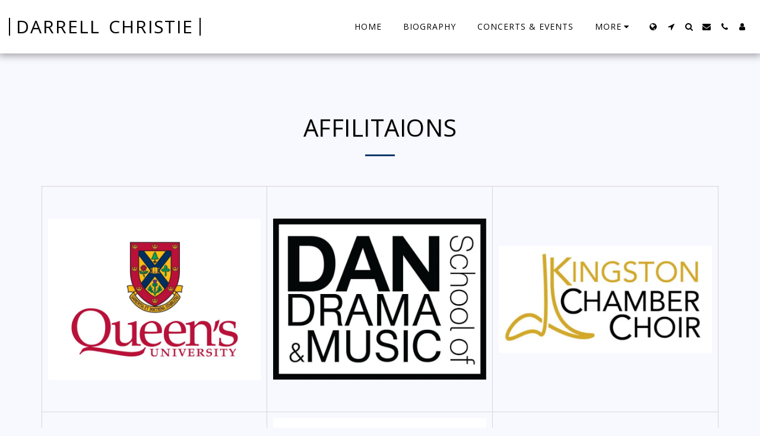

--- FILE ---
content_type: text/html;charset=UTF-8
request_url: https://www.darrellchristie.com/affilitaions
body_size: 26801
content:
<!DOCTYPE html><html dir="ltr" lang="en" class=" inside_page inside_page_header_design s_layout1"><head><meta http-equiv="X-UA-Compatible" content="IE=edge"><meta name="viewport" content="width=device-width, initial-scale=1"><meta charset="utf-8"><meta name="format-detection" content="telephone=no"><link rel="dns-prefetch preconnect" href="https://cdn-cms.f-static.com" crossorigin="anonymous"/><link rel="dns-prefetch preconnect" href="https://fonts.gstatic.com" crossorigin="anonymous"/><link rel="dns-prefetch preconnect" href="https://cdn-cms.f-static.net" crossorigin="anonymous"/><link rel="dns-prefetch preconnect" href="https://images.cdn-files-a.com" crossorigin="anonymous"/><link rel="dns-prefetch preconnect" href="https://static.s123-cdn-network-a.com" crossorigin="anonymous"/><link rel="dns-prefetch preconnect" href="https://cdn-cms-s-8-4.f-static.net" crossorigin="anonymous"/><!-- Favicon --><link rel="shortcut icon" href="https://images.cdn-files-a.com/uploads/3178160/400_606389c9439c4.png?aspect_ratio=1:1&width=48&format=png" type="image/x-icon"><link rel="icon" href="https://images.cdn-files-a.com/uploads/3178160/400_606389c9439c4.png?aspect_ratio=1:1&width=48&format=png" type="image/x-icon"><link rel="manifest" href="https://cdn-cms-s-8-4.f-static.net/versions/2/css/manifest.json?w=&orderScreen=&websiteID=3178160&onlyContent=&tranW=&v=css_y239_39755690&wd=www.darrellchristie.com"><!-- Status Bar --><meta name="apple-mobile-web-app-status-bar-style" content="default"><!-- 152px icon --><link rel="apple-touch-icon" sizes="152x152" href="https://images.cdn-files-a.com/uploads/3178160/800_606389c9439c4.png?aspect_ratio=1:1&width=152&format=png"><!-- 180px icon --><link rel="apple-touch-icon" sizes="180x180" href="https://images.cdn-files-a.com/uploads/3178160/800_606389c9439c4.png?aspect_ratio=1:1&width=180&format=png"><!-- 167px icon --><link rel="apple-touch-icon" sizes="167x167" href="https://images.cdn-files-a.com/uploads/3178160/800_606389c9439c4.png?aspect_ratio=1:1&width=167&format=png"><!-- Mobile Browser Address Bar Color --><meta name="theme-color" content="#05396b"><!-- Regular Meta Info --><title class="s123-js-pjax">Affilitaions - DARRELL CHRISTIE</title><meta name="description" content="Affilitaions - DARRELL CHRISTIE" class="s123-js-pjax"><meta name="keywords" content="" class="s123-js-pjax"><link rel="canonical" href="https://www.darrellchristie.com/affilitaions" class="s123-js-pjax"/><style>/* vietnamese */
@font-face {
  font-family: 'Cabin';
  font-style: italic;
  font-weight: 400;
  font-stretch: 100%;
  font-display: swap;
  src: url(https://fonts.gstatic.com/s/cabin/v35/u-4g0qWljRw-Pd815fNqc8T_wAFcX-c37OnhHXisAZFxqZQ.woff2) format('woff2');
  unicode-range: U+0102-0103, U+0110-0111, U+0128-0129, U+0168-0169, U+01A0-01A1, U+01AF-01B0, U+0300-0301, U+0303-0304, U+0308-0309, U+0323, U+0329, U+1EA0-1EF9, U+20AB;
}
/* latin-ext */
@font-face {
  font-family: 'Cabin';
  font-style: italic;
  font-weight: 400;
  font-stretch: 100%;
  font-display: swap;
  src: url(https://fonts.gstatic.com/s/cabin/v35/u-4g0qWljRw-Pd815fNqc8T_wAFcX-c37OngHXisAZFxqZQ.woff2) format('woff2');
  unicode-range: U+0100-02BA, U+02BD-02C5, U+02C7-02CC, U+02CE-02D7, U+02DD-02FF, U+0304, U+0308, U+0329, U+1D00-1DBF, U+1E00-1E9F, U+1EF2-1EFF, U+2020, U+20A0-20AB, U+20AD-20C0, U+2113, U+2C60-2C7F, U+A720-A7FF;
}
/* latin */
@font-face {
  font-family: 'Cabin';
  font-style: italic;
  font-weight: 400;
  font-stretch: 100%;
  font-display: swap;
  src: url(https://fonts.gstatic.com/s/cabin/v35/u-4g0qWljRw-Pd815fNqc8T_wAFcX-c37OnuHXisAZFx.woff2) format('woff2');
  unicode-range: U+0000-00FF, U+0131, U+0152-0153, U+02BB-02BC, U+02C6, U+02DA, U+02DC, U+0304, U+0308, U+0329, U+2000-206F, U+20AC, U+2122, U+2191, U+2193, U+2212, U+2215, U+FEFF, U+FFFD;
}
/* vietnamese */
@font-face {
  font-family: 'Cabin';
  font-style: italic;
  font-weight: 700;
  font-stretch: 100%;
  font-display: swap;
  src: url(https://fonts.gstatic.com/s/cabin/v35/u-4g0qWljRw-Pd815fNqc8T_wAFcX-c37OnhHXisAZFxqZQ.woff2) format('woff2');
  unicode-range: U+0102-0103, U+0110-0111, U+0128-0129, U+0168-0169, U+01A0-01A1, U+01AF-01B0, U+0300-0301, U+0303-0304, U+0308-0309, U+0323, U+0329, U+1EA0-1EF9, U+20AB;
}
/* latin-ext */
@font-face {
  font-family: 'Cabin';
  font-style: italic;
  font-weight: 700;
  font-stretch: 100%;
  font-display: swap;
  src: url(https://fonts.gstatic.com/s/cabin/v35/u-4g0qWljRw-Pd815fNqc8T_wAFcX-c37OngHXisAZFxqZQ.woff2) format('woff2');
  unicode-range: U+0100-02BA, U+02BD-02C5, U+02C7-02CC, U+02CE-02D7, U+02DD-02FF, U+0304, U+0308, U+0329, U+1D00-1DBF, U+1E00-1E9F, U+1EF2-1EFF, U+2020, U+20A0-20AB, U+20AD-20C0, U+2113, U+2C60-2C7F, U+A720-A7FF;
}
/* latin */
@font-face {
  font-family: 'Cabin';
  font-style: italic;
  font-weight: 700;
  font-stretch: 100%;
  font-display: swap;
  src: url(https://fonts.gstatic.com/s/cabin/v35/u-4g0qWljRw-Pd815fNqc8T_wAFcX-c37OnuHXisAZFx.woff2) format('woff2');
  unicode-range: U+0000-00FF, U+0131, U+0152-0153, U+02BB-02BC, U+02C6, U+02DA, U+02DC, U+0304, U+0308, U+0329, U+2000-206F, U+20AC, U+2122, U+2191, U+2193, U+2212, U+2215, U+FEFF, U+FFFD;
}
/* vietnamese */
@font-face {
  font-family: 'Cabin';
  font-style: normal;
  font-weight: 400;
  font-stretch: 100%;
  font-display: swap;
  src: url(https://fonts.gstatic.com/s/cabin/v35/u-4i0qWljRw-PfU81xCKCpdpbgZJl6XvptnsF3-OA6Fw.woff2) format('woff2');
  unicode-range: U+0102-0103, U+0110-0111, U+0128-0129, U+0168-0169, U+01A0-01A1, U+01AF-01B0, U+0300-0301, U+0303-0304, U+0308-0309, U+0323, U+0329, U+1EA0-1EF9, U+20AB;
}
/* latin-ext */
@font-face {
  font-family: 'Cabin';
  font-style: normal;
  font-weight: 400;
  font-stretch: 100%;
  font-display: swap;
  src: url(https://fonts.gstatic.com/s/cabin/v35/u-4i0qWljRw-PfU81xCKCpdpbgZJl6Xvp9nsF3-OA6Fw.woff2) format('woff2');
  unicode-range: U+0100-02BA, U+02BD-02C5, U+02C7-02CC, U+02CE-02D7, U+02DD-02FF, U+0304, U+0308, U+0329, U+1D00-1DBF, U+1E00-1E9F, U+1EF2-1EFF, U+2020, U+20A0-20AB, U+20AD-20C0, U+2113, U+2C60-2C7F, U+A720-A7FF;
}
/* latin */
@font-face {
  font-family: 'Cabin';
  font-style: normal;
  font-weight: 400;
  font-stretch: 100%;
  font-display: swap;
  src: url(https://fonts.gstatic.com/s/cabin/v35/u-4i0qWljRw-PfU81xCKCpdpbgZJl6XvqdnsF3-OAw.woff2) format('woff2');
  unicode-range: U+0000-00FF, U+0131, U+0152-0153, U+02BB-02BC, U+02C6, U+02DA, U+02DC, U+0304, U+0308, U+0329, U+2000-206F, U+20AC, U+2122, U+2191, U+2193, U+2212, U+2215, U+FEFF, U+FFFD;
}
/* vietnamese */
@font-face {
  font-family: 'Cabin';
  font-style: normal;
  font-weight: 700;
  font-stretch: 100%;
  font-display: swap;
  src: url(https://fonts.gstatic.com/s/cabin/v35/u-4i0qWljRw-PfU81xCKCpdpbgZJl6XvptnsF3-OA6Fw.woff2) format('woff2');
  unicode-range: U+0102-0103, U+0110-0111, U+0128-0129, U+0168-0169, U+01A0-01A1, U+01AF-01B0, U+0300-0301, U+0303-0304, U+0308-0309, U+0323, U+0329, U+1EA0-1EF9, U+20AB;
}
/* latin-ext */
@font-face {
  font-family: 'Cabin';
  font-style: normal;
  font-weight: 700;
  font-stretch: 100%;
  font-display: swap;
  src: url(https://fonts.gstatic.com/s/cabin/v35/u-4i0qWljRw-PfU81xCKCpdpbgZJl6Xvp9nsF3-OA6Fw.woff2) format('woff2');
  unicode-range: U+0100-02BA, U+02BD-02C5, U+02C7-02CC, U+02CE-02D7, U+02DD-02FF, U+0304, U+0308, U+0329, U+1D00-1DBF, U+1E00-1E9F, U+1EF2-1EFF, U+2020, U+20A0-20AB, U+20AD-20C0, U+2113, U+2C60-2C7F, U+A720-A7FF;
}
/* latin */
@font-face {
  font-family: 'Cabin';
  font-style: normal;
  font-weight: 700;
  font-stretch: 100%;
  font-display: swap;
  src: url(https://fonts.gstatic.com/s/cabin/v35/u-4i0qWljRw-PfU81xCKCpdpbgZJl6XvqdnsF3-OAw.woff2) format('woff2');
  unicode-range: U+0000-00FF, U+0131, U+0152-0153, U+02BB-02BC, U+02C6, U+02DA, U+02DC, U+0304, U+0308, U+0329, U+2000-206F, U+20AC, U+2122, U+2191, U+2193, U+2212, U+2215, U+FEFF, U+FFFD;
}
/* vietnamese */
@font-face {
  font-family: 'Chivo';
  font-style: italic;
  font-weight: 400;
  font-display: swap;
  src: url(https://fonts.gstatic.com/s/chivo/v21/va9G4kzIxd1KFrBtce5flYLMSTfHdQ.woff2) format('woff2');
  unicode-range: U+0102-0103, U+0110-0111, U+0128-0129, U+0168-0169, U+01A0-01A1, U+01AF-01B0, U+0300-0301, U+0303-0304, U+0308-0309, U+0323, U+0329, U+1EA0-1EF9, U+20AB;
}
/* latin-ext */
@font-face {
  font-family: 'Chivo';
  font-style: italic;
  font-weight: 400;
  font-display: swap;
  src: url(https://fonts.gstatic.com/s/chivo/v21/va9G4kzIxd1KFrBtce9flYLMSTfHdQ.woff2) format('woff2');
  unicode-range: U+0100-02BA, U+02BD-02C5, U+02C7-02CC, U+02CE-02D7, U+02DD-02FF, U+0304, U+0308, U+0329, U+1D00-1DBF, U+1E00-1E9F, U+1EF2-1EFF, U+2020, U+20A0-20AB, U+20AD-20C0, U+2113, U+2C60-2C7F, U+A720-A7FF;
}
/* latin */
@font-face {
  font-family: 'Chivo';
  font-style: italic;
  font-weight: 400;
  font-display: swap;
  src: url(https://fonts.gstatic.com/s/chivo/v21/va9G4kzIxd1KFrBtceFflYLMSTc.woff2) format('woff2');
  unicode-range: U+0000-00FF, U+0131, U+0152-0153, U+02BB-02BC, U+02C6, U+02DA, U+02DC, U+0304, U+0308, U+0329, U+2000-206F, U+20AC, U+2122, U+2191, U+2193, U+2212, U+2215, U+FEFF, U+FFFD;
}
/* vietnamese */
@font-face {
  font-family: 'Chivo';
  font-style: italic;
  font-weight: 700;
  font-display: swap;
  src: url(https://fonts.gstatic.com/s/chivo/v21/va9G4kzIxd1KFrBtce5flYLMSTfHdQ.woff2) format('woff2');
  unicode-range: U+0102-0103, U+0110-0111, U+0128-0129, U+0168-0169, U+01A0-01A1, U+01AF-01B0, U+0300-0301, U+0303-0304, U+0308-0309, U+0323, U+0329, U+1EA0-1EF9, U+20AB;
}
/* latin-ext */
@font-face {
  font-family: 'Chivo';
  font-style: italic;
  font-weight: 700;
  font-display: swap;
  src: url(https://fonts.gstatic.com/s/chivo/v21/va9G4kzIxd1KFrBtce9flYLMSTfHdQ.woff2) format('woff2');
  unicode-range: U+0100-02BA, U+02BD-02C5, U+02C7-02CC, U+02CE-02D7, U+02DD-02FF, U+0304, U+0308, U+0329, U+1D00-1DBF, U+1E00-1E9F, U+1EF2-1EFF, U+2020, U+20A0-20AB, U+20AD-20C0, U+2113, U+2C60-2C7F, U+A720-A7FF;
}
/* latin */
@font-face {
  font-family: 'Chivo';
  font-style: italic;
  font-weight: 700;
  font-display: swap;
  src: url(https://fonts.gstatic.com/s/chivo/v21/va9G4kzIxd1KFrBtceFflYLMSTc.woff2) format('woff2');
  unicode-range: U+0000-00FF, U+0131, U+0152-0153, U+02BB-02BC, U+02C6, U+02DA, U+02DC, U+0304, U+0308, U+0329, U+2000-206F, U+20AC, U+2122, U+2191, U+2193, U+2212, U+2215, U+FEFF, U+FFFD;
}
/* vietnamese */
@font-face {
  font-family: 'Chivo';
  font-style: normal;
  font-weight: 400;
  font-display: swap;
  src: url(https://fonts.gstatic.com/s/chivo/v21/va9I4kzIxd1KFrBnQeNVkqDOeTY.woff2) format('woff2');
  unicode-range: U+0102-0103, U+0110-0111, U+0128-0129, U+0168-0169, U+01A0-01A1, U+01AF-01B0, U+0300-0301, U+0303-0304, U+0308-0309, U+0323, U+0329, U+1EA0-1EF9, U+20AB;
}
/* latin-ext */
@font-face {
  font-family: 'Chivo';
  font-style: normal;
  font-weight: 400;
  font-display: swap;
  src: url(https://fonts.gstatic.com/s/chivo/v21/va9I4kzIxd1KFrBmQeNVkqDOeTY.woff2) format('woff2');
  unicode-range: U+0100-02BA, U+02BD-02C5, U+02C7-02CC, U+02CE-02D7, U+02DD-02FF, U+0304, U+0308, U+0329, U+1D00-1DBF, U+1E00-1E9F, U+1EF2-1EFF, U+2020, U+20A0-20AB, U+20AD-20C0, U+2113, U+2C60-2C7F, U+A720-A7FF;
}
/* latin */
@font-face {
  font-family: 'Chivo';
  font-style: normal;
  font-weight: 400;
  font-display: swap;
  src: url(https://fonts.gstatic.com/s/chivo/v21/va9I4kzIxd1KFrBoQeNVkqDO.woff2) format('woff2');
  unicode-range: U+0000-00FF, U+0131, U+0152-0153, U+02BB-02BC, U+02C6, U+02DA, U+02DC, U+0304, U+0308, U+0329, U+2000-206F, U+20AC, U+2122, U+2191, U+2193, U+2212, U+2215, U+FEFF, U+FFFD;
}
/* vietnamese */
@font-face {
  font-family: 'Chivo';
  font-style: normal;
  font-weight: 700;
  font-display: swap;
  src: url(https://fonts.gstatic.com/s/chivo/v21/va9I4kzIxd1KFrBnQeNVkqDOeTY.woff2) format('woff2');
  unicode-range: U+0102-0103, U+0110-0111, U+0128-0129, U+0168-0169, U+01A0-01A1, U+01AF-01B0, U+0300-0301, U+0303-0304, U+0308-0309, U+0323, U+0329, U+1EA0-1EF9, U+20AB;
}
/* latin-ext */
@font-face {
  font-family: 'Chivo';
  font-style: normal;
  font-weight: 700;
  font-display: swap;
  src: url(https://fonts.gstatic.com/s/chivo/v21/va9I4kzIxd1KFrBmQeNVkqDOeTY.woff2) format('woff2');
  unicode-range: U+0100-02BA, U+02BD-02C5, U+02C7-02CC, U+02CE-02D7, U+02DD-02FF, U+0304, U+0308, U+0329, U+1D00-1DBF, U+1E00-1E9F, U+1EF2-1EFF, U+2020, U+20A0-20AB, U+20AD-20C0, U+2113, U+2C60-2C7F, U+A720-A7FF;
}
/* latin */
@font-face {
  font-family: 'Chivo';
  font-style: normal;
  font-weight: 700;
  font-display: swap;
  src: url(https://fonts.gstatic.com/s/chivo/v21/va9I4kzIxd1KFrBoQeNVkqDO.woff2) format('woff2');
  unicode-range: U+0000-00FF, U+0131, U+0152-0153, U+02BB-02BC, U+02C6, U+02DA, U+02DC, U+0304, U+0308, U+0329, U+2000-206F, U+20AC, U+2122, U+2191, U+2193, U+2212, U+2215, U+FEFF, U+FFFD;
}
/* cyrillic-ext */
@font-face {
  font-family: 'Open Sans';
  font-style: italic;
  font-weight: 400;
  font-stretch: 100%;
  font-display: swap;
  src: url(https://fonts.gstatic.com/s/opensans/v44/memtYaGs126MiZpBA-UFUIcVXSCEkx2cmqvXlWqWtE6FxZCJgvAQ.woff2) format('woff2');
  unicode-range: U+0460-052F, U+1C80-1C8A, U+20B4, U+2DE0-2DFF, U+A640-A69F, U+FE2E-FE2F;
}
/* cyrillic */
@font-face {
  font-family: 'Open Sans';
  font-style: italic;
  font-weight: 400;
  font-stretch: 100%;
  font-display: swap;
  src: url(https://fonts.gstatic.com/s/opensans/v44/memtYaGs126MiZpBA-UFUIcVXSCEkx2cmqvXlWqWvU6FxZCJgvAQ.woff2) format('woff2');
  unicode-range: U+0301, U+0400-045F, U+0490-0491, U+04B0-04B1, U+2116;
}
/* greek-ext */
@font-face {
  font-family: 'Open Sans';
  font-style: italic;
  font-weight: 400;
  font-stretch: 100%;
  font-display: swap;
  src: url(https://fonts.gstatic.com/s/opensans/v44/memtYaGs126MiZpBA-UFUIcVXSCEkx2cmqvXlWqWtU6FxZCJgvAQ.woff2) format('woff2');
  unicode-range: U+1F00-1FFF;
}
/* greek */
@font-face {
  font-family: 'Open Sans';
  font-style: italic;
  font-weight: 400;
  font-stretch: 100%;
  font-display: swap;
  src: url(https://fonts.gstatic.com/s/opensans/v44/memtYaGs126MiZpBA-UFUIcVXSCEkx2cmqvXlWqWuk6FxZCJgvAQ.woff2) format('woff2');
  unicode-range: U+0370-0377, U+037A-037F, U+0384-038A, U+038C, U+038E-03A1, U+03A3-03FF;
}
/* hebrew */
@font-face {
  font-family: 'Open Sans';
  font-style: italic;
  font-weight: 400;
  font-stretch: 100%;
  font-display: swap;
  src: url(https://fonts.gstatic.com/s/opensans/v44/memtYaGs126MiZpBA-UFUIcVXSCEkx2cmqvXlWqWu06FxZCJgvAQ.woff2) format('woff2');
  unicode-range: U+0307-0308, U+0590-05FF, U+200C-2010, U+20AA, U+25CC, U+FB1D-FB4F;
}
/* math */
@font-face {
  font-family: 'Open Sans';
  font-style: italic;
  font-weight: 400;
  font-stretch: 100%;
  font-display: swap;
  src: url(https://fonts.gstatic.com/s/opensans/v44/memtYaGs126MiZpBA-UFUIcVXSCEkx2cmqvXlWqWxU6FxZCJgvAQ.woff2) format('woff2');
  unicode-range: U+0302-0303, U+0305, U+0307-0308, U+0310, U+0312, U+0315, U+031A, U+0326-0327, U+032C, U+032F-0330, U+0332-0333, U+0338, U+033A, U+0346, U+034D, U+0391-03A1, U+03A3-03A9, U+03B1-03C9, U+03D1, U+03D5-03D6, U+03F0-03F1, U+03F4-03F5, U+2016-2017, U+2034-2038, U+203C, U+2040, U+2043, U+2047, U+2050, U+2057, U+205F, U+2070-2071, U+2074-208E, U+2090-209C, U+20D0-20DC, U+20E1, U+20E5-20EF, U+2100-2112, U+2114-2115, U+2117-2121, U+2123-214F, U+2190, U+2192, U+2194-21AE, U+21B0-21E5, U+21F1-21F2, U+21F4-2211, U+2213-2214, U+2216-22FF, U+2308-230B, U+2310, U+2319, U+231C-2321, U+2336-237A, U+237C, U+2395, U+239B-23B7, U+23D0, U+23DC-23E1, U+2474-2475, U+25AF, U+25B3, U+25B7, U+25BD, U+25C1, U+25CA, U+25CC, U+25FB, U+266D-266F, U+27C0-27FF, U+2900-2AFF, U+2B0E-2B11, U+2B30-2B4C, U+2BFE, U+3030, U+FF5B, U+FF5D, U+1D400-1D7FF, U+1EE00-1EEFF;
}
/* symbols */
@font-face {
  font-family: 'Open Sans';
  font-style: italic;
  font-weight: 400;
  font-stretch: 100%;
  font-display: swap;
  src: url(https://fonts.gstatic.com/s/opensans/v44/memtYaGs126MiZpBA-UFUIcVXSCEkx2cmqvXlWqW106FxZCJgvAQ.woff2) format('woff2');
  unicode-range: U+0001-000C, U+000E-001F, U+007F-009F, U+20DD-20E0, U+20E2-20E4, U+2150-218F, U+2190, U+2192, U+2194-2199, U+21AF, U+21E6-21F0, U+21F3, U+2218-2219, U+2299, U+22C4-22C6, U+2300-243F, U+2440-244A, U+2460-24FF, U+25A0-27BF, U+2800-28FF, U+2921-2922, U+2981, U+29BF, U+29EB, U+2B00-2BFF, U+4DC0-4DFF, U+FFF9-FFFB, U+10140-1018E, U+10190-1019C, U+101A0, U+101D0-101FD, U+102E0-102FB, U+10E60-10E7E, U+1D2C0-1D2D3, U+1D2E0-1D37F, U+1F000-1F0FF, U+1F100-1F1AD, U+1F1E6-1F1FF, U+1F30D-1F30F, U+1F315, U+1F31C, U+1F31E, U+1F320-1F32C, U+1F336, U+1F378, U+1F37D, U+1F382, U+1F393-1F39F, U+1F3A7-1F3A8, U+1F3AC-1F3AF, U+1F3C2, U+1F3C4-1F3C6, U+1F3CA-1F3CE, U+1F3D4-1F3E0, U+1F3ED, U+1F3F1-1F3F3, U+1F3F5-1F3F7, U+1F408, U+1F415, U+1F41F, U+1F426, U+1F43F, U+1F441-1F442, U+1F444, U+1F446-1F449, U+1F44C-1F44E, U+1F453, U+1F46A, U+1F47D, U+1F4A3, U+1F4B0, U+1F4B3, U+1F4B9, U+1F4BB, U+1F4BF, U+1F4C8-1F4CB, U+1F4D6, U+1F4DA, U+1F4DF, U+1F4E3-1F4E6, U+1F4EA-1F4ED, U+1F4F7, U+1F4F9-1F4FB, U+1F4FD-1F4FE, U+1F503, U+1F507-1F50B, U+1F50D, U+1F512-1F513, U+1F53E-1F54A, U+1F54F-1F5FA, U+1F610, U+1F650-1F67F, U+1F687, U+1F68D, U+1F691, U+1F694, U+1F698, U+1F6AD, U+1F6B2, U+1F6B9-1F6BA, U+1F6BC, U+1F6C6-1F6CF, U+1F6D3-1F6D7, U+1F6E0-1F6EA, U+1F6F0-1F6F3, U+1F6F7-1F6FC, U+1F700-1F7FF, U+1F800-1F80B, U+1F810-1F847, U+1F850-1F859, U+1F860-1F887, U+1F890-1F8AD, U+1F8B0-1F8BB, U+1F8C0-1F8C1, U+1F900-1F90B, U+1F93B, U+1F946, U+1F984, U+1F996, U+1F9E9, U+1FA00-1FA6F, U+1FA70-1FA7C, U+1FA80-1FA89, U+1FA8F-1FAC6, U+1FACE-1FADC, U+1FADF-1FAE9, U+1FAF0-1FAF8, U+1FB00-1FBFF;
}
/* vietnamese */
@font-face {
  font-family: 'Open Sans';
  font-style: italic;
  font-weight: 400;
  font-stretch: 100%;
  font-display: swap;
  src: url(https://fonts.gstatic.com/s/opensans/v44/memtYaGs126MiZpBA-UFUIcVXSCEkx2cmqvXlWqWtk6FxZCJgvAQ.woff2) format('woff2');
  unicode-range: U+0102-0103, U+0110-0111, U+0128-0129, U+0168-0169, U+01A0-01A1, U+01AF-01B0, U+0300-0301, U+0303-0304, U+0308-0309, U+0323, U+0329, U+1EA0-1EF9, U+20AB;
}
/* latin-ext */
@font-face {
  font-family: 'Open Sans';
  font-style: italic;
  font-weight: 400;
  font-stretch: 100%;
  font-display: swap;
  src: url(https://fonts.gstatic.com/s/opensans/v44/memtYaGs126MiZpBA-UFUIcVXSCEkx2cmqvXlWqWt06FxZCJgvAQ.woff2) format('woff2');
  unicode-range: U+0100-02BA, U+02BD-02C5, U+02C7-02CC, U+02CE-02D7, U+02DD-02FF, U+0304, U+0308, U+0329, U+1D00-1DBF, U+1E00-1E9F, U+1EF2-1EFF, U+2020, U+20A0-20AB, U+20AD-20C0, U+2113, U+2C60-2C7F, U+A720-A7FF;
}
/* latin */
@font-face {
  font-family: 'Open Sans';
  font-style: italic;
  font-weight: 400;
  font-stretch: 100%;
  font-display: swap;
  src: url(https://fonts.gstatic.com/s/opensans/v44/memtYaGs126MiZpBA-UFUIcVXSCEkx2cmqvXlWqWuU6FxZCJgg.woff2) format('woff2');
  unicode-range: U+0000-00FF, U+0131, U+0152-0153, U+02BB-02BC, U+02C6, U+02DA, U+02DC, U+0304, U+0308, U+0329, U+2000-206F, U+20AC, U+2122, U+2191, U+2193, U+2212, U+2215, U+FEFF, U+FFFD;
}
/* cyrillic-ext */
@font-face {
  font-family: 'Open Sans';
  font-style: italic;
  font-weight: 700;
  font-stretch: 100%;
  font-display: swap;
  src: url(https://fonts.gstatic.com/s/opensans/v44/memtYaGs126MiZpBA-UFUIcVXSCEkx2cmqvXlWqWtE6FxZCJgvAQ.woff2) format('woff2');
  unicode-range: U+0460-052F, U+1C80-1C8A, U+20B4, U+2DE0-2DFF, U+A640-A69F, U+FE2E-FE2F;
}
/* cyrillic */
@font-face {
  font-family: 'Open Sans';
  font-style: italic;
  font-weight: 700;
  font-stretch: 100%;
  font-display: swap;
  src: url(https://fonts.gstatic.com/s/opensans/v44/memtYaGs126MiZpBA-UFUIcVXSCEkx2cmqvXlWqWvU6FxZCJgvAQ.woff2) format('woff2');
  unicode-range: U+0301, U+0400-045F, U+0490-0491, U+04B0-04B1, U+2116;
}
/* greek-ext */
@font-face {
  font-family: 'Open Sans';
  font-style: italic;
  font-weight: 700;
  font-stretch: 100%;
  font-display: swap;
  src: url(https://fonts.gstatic.com/s/opensans/v44/memtYaGs126MiZpBA-UFUIcVXSCEkx2cmqvXlWqWtU6FxZCJgvAQ.woff2) format('woff2');
  unicode-range: U+1F00-1FFF;
}
/* greek */
@font-face {
  font-family: 'Open Sans';
  font-style: italic;
  font-weight: 700;
  font-stretch: 100%;
  font-display: swap;
  src: url(https://fonts.gstatic.com/s/opensans/v44/memtYaGs126MiZpBA-UFUIcVXSCEkx2cmqvXlWqWuk6FxZCJgvAQ.woff2) format('woff2');
  unicode-range: U+0370-0377, U+037A-037F, U+0384-038A, U+038C, U+038E-03A1, U+03A3-03FF;
}
/* hebrew */
@font-face {
  font-family: 'Open Sans';
  font-style: italic;
  font-weight: 700;
  font-stretch: 100%;
  font-display: swap;
  src: url(https://fonts.gstatic.com/s/opensans/v44/memtYaGs126MiZpBA-UFUIcVXSCEkx2cmqvXlWqWu06FxZCJgvAQ.woff2) format('woff2');
  unicode-range: U+0307-0308, U+0590-05FF, U+200C-2010, U+20AA, U+25CC, U+FB1D-FB4F;
}
/* math */
@font-face {
  font-family: 'Open Sans';
  font-style: italic;
  font-weight: 700;
  font-stretch: 100%;
  font-display: swap;
  src: url(https://fonts.gstatic.com/s/opensans/v44/memtYaGs126MiZpBA-UFUIcVXSCEkx2cmqvXlWqWxU6FxZCJgvAQ.woff2) format('woff2');
  unicode-range: U+0302-0303, U+0305, U+0307-0308, U+0310, U+0312, U+0315, U+031A, U+0326-0327, U+032C, U+032F-0330, U+0332-0333, U+0338, U+033A, U+0346, U+034D, U+0391-03A1, U+03A3-03A9, U+03B1-03C9, U+03D1, U+03D5-03D6, U+03F0-03F1, U+03F4-03F5, U+2016-2017, U+2034-2038, U+203C, U+2040, U+2043, U+2047, U+2050, U+2057, U+205F, U+2070-2071, U+2074-208E, U+2090-209C, U+20D0-20DC, U+20E1, U+20E5-20EF, U+2100-2112, U+2114-2115, U+2117-2121, U+2123-214F, U+2190, U+2192, U+2194-21AE, U+21B0-21E5, U+21F1-21F2, U+21F4-2211, U+2213-2214, U+2216-22FF, U+2308-230B, U+2310, U+2319, U+231C-2321, U+2336-237A, U+237C, U+2395, U+239B-23B7, U+23D0, U+23DC-23E1, U+2474-2475, U+25AF, U+25B3, U+25B7, U+25BD, U+25C1, U+25CA, U+25CC, U+25FB, U+266D-266F, U+27C0-27FF, U+2900-2AFF, U+2B0E-2B11, U+2B30-2B4C, U+2BFE, U+3030, U+FF5B, U+FF5D, U+1D400-1D7FF, U+1EE00-1EEFF;
}
/* symbols */
@font-face {
  font-family: 'Open Sans';
  font-style: italic;
  font-weight: 700;
  font-stretch: 100%;
  font-display: swap;
  src: url(https://fonts.gstatic.com/s/opensans/v44/memtYaGs126MiZpBA-UFUIcVXSCEkx2cmqvXlWqW106FxZCJgvAQ.woff2) format('woff2');
  unicode-range: U+0001-000C, U+000E-001F, U+007F-009F, U+20DD-20E0, U+20E2-20E4, U+2150-218F, U+2190, U+2192, U+2194-2199, U+21AF, U+21E6-21F0, U+21F3, U+2218-2219, U+2299, U+22C4-22C6, U+2300-243F, U+2440-244A, U+2460-24FF, U+25A0-27BF, U+2800-28FF, U+2921-2922, U+2981, U+29BF, U+29EB, U+2B00-2BFF, U+4DC0-4DFF, U+FFF9-FFFB, U+10140-1018E, U+10190-1019C, U+101A0, U+101D0-101FD, U+102E0-102FB, U+10E60-10E7E, U+1D2C0-1D2D3, U+1D2E0-1D37F, U+1F000-1F0FF, U+1F100-1F1AD, U+1F1E6-1F1FF, U+1F30D-1F30F, U+1F315, U+1F31C, U+1F31E, U+1F320-1F32C, U+1F336, U+1F378, U+1F37D, U+1F382, U+1F393-1F39F, U+1F3A7-1F3A8, U+1F3AC-1F3AF, U+1F3C2, U+1F3C4-1F3C6, U+1F3CA-1F3CE, U+1F3D4-1F3E0, U+1F3ED, U+1F3F1-1F3F3, U+1F3F5-1F3F7, U+1F408, U+1F415, U+1F41F, U+1F426, U+1F43F, U+1F441-1F442, U+1F444, U+1F446-1F449, U+1F44C-1F44E, U+1F453, U+1F46A, U+1F47D, U+1F4A3, U+1F4B0, U+1F4B3, U+1F4B9, U+1F4BB, U+1F4BF, U+1F4C8-1F4CB, U+1F4D6, U+1F4DA, U+1F4DF, U+1F4E3-1F4E6, U+1F4EA-1F4ED, U+1F4F7, U+1F4F9-1F4FB, U+1F4FD-1F4FE, U+1F503, U+1F507-1F50B, U+1F50D, U+1F512-1F513, U+1F53E-1F54A, U+1F54F-1F5FA, U+1F610, U+1F650-1F67F, U+1F687, U+1F68D, U+1F691, U+1F694, U+1F698, U+1F6AD, U+1F6B2, U+1F6B9-1F6BA, U+1F6BC, U+1F6C6-1F6CF, U+1F6D3-1F6D7, U+1F6E0-1F6EA, U+1F6F0-1F6F3, U+1F6F7-1F6FC, U+1F700-1F7FF, U+1F800-1F80B, U+1F810-1F847, U+1F850-1F859, U+1F860-1F887, U+1F890-1F8AD, U+1F8B0-1F8BB, U+1F8C0-1F8C1, U+1F900-1F90B, U+1F93B, U+1F946, U+1F984, U+1F996, U+1F9E9, U+1FA00-1FA6F, U+1FA70-1FA7C, U+1FA80-1FA89, U+1FA8F-1FAC6, U+1FACE-1FADC, U+1FADF-1FAE9, U+1FAF0-1FAF8, U+1FB00-1FBFF;
}
/* vietnamese */
@font-face {
  font-family: 'Open Sans';
  font-style: italic;
  font-weight: 700;
  font-stretch: 100%;
  font-display: swap;
  src: url(https://fonts.gstatic.com/s/opensans/v44/memtYaGs126MiZpBA-UFUIcVXSCEkx2cmqvXlWqWtk6FxZCJgvAQ.woff2) format('woff2');
  unicode-range: U+0102-0103, U+0110-0111, U+0128-0129, U+0168-0169, U+01A0-01A1, U+01AF-01B0, U+0300-0301, U+0303-0304, U+0308-0309, U+0323, U+0329, U+1EA0-1EF9, U+20AB;
}
/* latin-ext */
@font-face {
  font-family: 'Open Sans';
  font-style: italic;
  font-weight: 700;
  font-stretch: 100%;
  font-display: swap;
  src: url(https://fonts.gstatic.com/s/opensans/v44/memtYaGs126MiZpBA-UFUIcVXSCEkx2cmqvXlWqWt06FxZCJgvAQ.woff2) format('woff2');
  unicode-range: U+0100-02BA, U+02BD-02C5, U+02C7-02CC, U+02CE-02D7, U+02DD-02FF, U+0304, U+0308, U+0329, U+1D00-1DBF, U+1E00-1E9F, U+1EF2-1EFF, U+2020, U+20A0-20AB, U+20AD-20C0, U+2113, U+2C60-2C7F, U+A720-A7FF;
}
/* latin */
@font-face {
  font-family: 'Open Sans';
  font-style: italic;
  font-weight: 700;
  font-stretch: 100%;
  font-display: swap;
  src: url(https://fonts.gstatic.com/s/opensans/v44/memtYaGs126MiZpBA-UFUIcVXSCEkx2cmqvXlWqWuU6FxZCJgg.woff2) format('woff2');
  unicode-range: U+0000-00FF, U+0131, U+0152-0153, U+02BB-02BC, U+02C6, U+02DA, U+02DC, U+0304, U+0308, U+0329, U+2000-206F, U+20AC, U+2122, U+2191, U+2193, U+2212, U+2215, U+FEFF, U+FFFD;
}
/* cyrillic-ext */
@font-face {
  font-family: 'Open Sans';
  font-style: normal;
  font-weight: 400;
  font-stretch: 100%;
  font-display: swap;
  src: url(https://fonts.gstatic.com/s/opensans/v44/memvYaGs126MiZpBA-UvWbX2vVnXBbObj2OVTSKmu0SC55K5gw.woff2) format('woff2');
  unicode-range: U+0460-052F, U+1C80-1C8A, U+20B4, U+2DE0-2DFF, U+A640-A69F, U+FE2E-FE2F;
}
/* cyrillic */
@font-face {
  font-family: 'Open Sans';
  font-style: normal;
  font-weight: 400;
  font-stretch: 100%;
  font-display: swap;
  src: url(https://fonts.gstatic.com/s/opensans/v44/memvYaGs126MiZpBA-UvWbX2vVnXBbObj2OVTSumu0SC55K5gw.woff2) format('woff2');
  unicode-range: U+0301, U+0400-045F, U+0490-0491, U+04B0-04B1, U+2116;
}
/* greek-ext */
@font-face {
  font-family: 'Open Sans';
  font-style: normal;
  font-weight: 400;
  font-stretch: 100%;
  font-display: swap;
  src: url(https://fonts.gstatic.com/s/opensans/v44/memvYaGs126MiZpBA-UvWbX2vVnXBbObj2OVTSOmu0SC55K5gw.woff2) format('woff2');
  unicode-range: U+1F00-1FFF;
}
/* greek */
@font-face {
  font-family: 'Open Sans';
  font-style: normal;
  font-weight: 400;
  font-stretch: 100%;
  font-display: swap;
  src: url(https://fonts.gstatic.com/s/opensans/v44/memvYaGs126MiZpBA-UvWbX2vVnXBbObj2OVTSymu0SC55K5gw.woff2) format('woff2');
  unicode-range: U+0370-0377, U+037A-037F, U+0384-038A, U+038C, U+038E-03A1, U+03A3-03FF;
}
/* hebrew */
@font-face {
  font-family: 'Open Sans';
  font-style: normal;
  font-weight: 400;
  font-stretch: 100%;
  font-display: swap;
  src: url(https://fonts.gstatic.com/s/opensans/v44/memvYaGs126MiZpBA-UvWbX2vVnXBbObj2OVTS2mu0SC55K5gw.woff2) format('woff2');
  unicode-range: U+0307-0308, U+0590-05FF, U+200C-2010, U+20AA, U+25CC, U+FB1D-FB4F;
}
/* math */
@font-face {
  font-family: 'Open Sans';
  font-style: normal;
  font-weight: 400;
  font-stretch: 100%;
  font-display: swap;
  src: url(https://fonts.gstatic.com/s/opensans/v44/memvYaGs126MiZpBA-UvWbX2vVnXBbObj2OVTVOmu0SC55K5gw.woff2) format('woff2');
  unicode-range: U+0302-0303, U+0305, U+0307-0308, U+0310, U+0312, U+0315, U+031A, U+0326-0327, U+032C, U+032F-0330, U+0332-0333, U+0338, U+033A, U+0346, U+034D, U+0391-03A1, U+03A3-03A9, U+03B1-03C9, U+03D1, U+03D5-03D6, U+03F0-03F1, U+03F4-03F5, U+2016-2017, U+2034-2038, U+203C, U+2040, U+2043, U+2047, U+2050, U+2057, U+205F, U+2070-2071, U+2074-208E, U+2090-209C, U+20D0-20DC, U+20E1, U+20E5-20EF, U+2100-2112, U+2114-2115, U+2117-2121, U+2123-214F, U+2190, U+2192, U+2194-21AE, U+21B0-21E5, U+21F1-21F2, U+21F4-2211, U+2213-2214, U+2216-22FF, U+2308-230B, U+2310, U+2319, U+231C-2321, U+2336-237A, U+237C, U+2395, U+239B-23B7, U+23D0, U+23DC-23E1, U+2474-2475, U+25AF, U+25B3, U+25B7, U+25BD, U+25C1, U+25CA, U+25CC, U+25FB, U+266D-266F, U+27C0-27FF, U+2900-2AFF, U+2B0E-2B11, U+2B30-2B4C, U+2BFE, U+3030, U+FF5B, U+FF5D, U+1D400-1D7FF, U+1EE00-1EEFF;
}
/* symbols */
@font-face {
  font-family: 'Open Sans';
  font-style: normal;
  font-weight: 400;
  font-stretch: 100%;
  font-display: swap;
  src: url(https://fonts.gstatic.com/s/opensans/v44/memvYaGs126MiZpBA-UvWbX2vVnXBbObj2OVTUGmu0SC55K5gw.woff2) format('woff2');
  unicode-range: U+0001-000C, U+000E-001F, U+007F-009F, U+20DD-20E0, U+20E2-20E4, U+2150-218F, U+2190, U+2192, U+2194-2199, U+21AF, U+21E6-21F0, U+21F3, U+2218-2219, U+2299, U+22C4-22C6, U+2300-243F, U+2440-244A, U+2460-24FF, U+25A0-27BF, U+2800-28FF, U+2921-2922, U+2981, U+29BF, U+29EB, U+2B00-2BFF, U+4DC0-4DFF, U+FFF9-FFFB, U+10140-1018E, U+10190-1019C, U+101A0, U+101D0-101FD, U+102E0-102FB, U+10E60-10E7E, U+1D2C0-1D2D3, U+1D2E0-1D37F, U+1F000-1F0FF, U+1F100-1F1AD, U+1F1E6-1F1FF, U+1F30D-1F30F, U+1F315, U+1F31C, U+1F31E, U+1F320-1F32C, U+1F336, U+1F378, U+1F37D, U+1F382, U+1F393-1F39F, U+1F3A7-1F3A8, U+1F3AC-1F3AF, U+1F3C2, U+1F3C4-1F3C6, U+1F3CA-1F3CE, U+1F3D4-1F3E0, U+1F3ED, U+1F3F1-1F3F3, U+1F3F5-1F3F7, U+1F408, U+1F415, U+1F41F, U+1F426, U+1F43F, U+1F441-1F442, U+1F444, U+1F446-1F449, U+1F44C-1F44E, U+1F453, U+1F46A, U+1F47D, U+1F4A3, U+1F4B0, U+1F4B3, U+1F4B9, U+1F4BB, U+1F4BF, U+1F4C8-1F4CB, U+1F4D6, U+1F4DA, U+1F4DF, U+1F4E3-1F4E6, U+1F4EA-1F4ED, U+1F4F7, U+1F4F9-1F4FB, U+1F4FD-1F4FE, U+1F503, U+1F507-1F50B, U+1F50D, U+1F512-1F513, U+1F53E-1F54A, U+1F54F-1F5FA, U+1F610, U+1F650-1F67F, U+1F687, U+1F68D, U+1F691, U+1F694, U+1F698, U+1F6AD, U+1F6B2, U+1F6B9-1F6BA, U+1F6BC, U+1F6C6-1F6CF, U+1F6D3-1F6D7, U+1F6E0-1F6EA, U+1F6F0-1F6F3, U+1F6F7-1F6FC, U+1F700-1F7FF, U+1F800-1F80B, U+1F810-1F847, U+1F850-1F859, U+1F860-1F887, U+1F890-1F8AD, U+1F8B0-1F8BB, U+1F8C0-1F8C1, U+1F900-1F90B, U+1F93B, U+1F946, U+1F984, U+1F996, U+1F9E9, U+1FA00-1FA6F, U+1FA70-1FA7C, U+1FA80-1FA89, U+1FA8F-1FAC6, U+1FACE-1FADC, U+1FADF-1FAE9, U+1FAF0-1FAF8, U+1FB00-1FBFF;
}
/* vietnamese */
@font-face {
  font-family: 'Open Sans';
  font-style: normal;
  font-weight: 400;
  font-stretch: 100%;
  font-display: swap;
  src: url(https://fonts.gstatic.com/s/opensans/v44/memvYaGs126MiZpBA-UvWbX2vVnXBbObj2OVTSCmu0SC55K5gw.woff2) format('woff2');
  unicode-range: U+0102-0103, U+0110-0111, U+0128-0129, U+0168-0169, U+01A0-01A1, U+01AF-01B0, U+0300-0301, U+0303-0304, U+0308-0309, U+0323, U+0329, U+1EA0-1EF9, U+20AB;
}
/* latin-ext */
@font-face {
  font-family: 'Open Sans';
  font-style: normal;
  font-weight: 400;
  font-stretch: 100%;
  font-display: swap;
  src: url(https://fonts.gstatic.com/s/opensans/v44/memvYaGs126MiZpBA-UvWbX2vVnXBbObj2OVTSGmu0SC55K5gw.woff2) format('woff2');
  unicode-range: U+0100-02BA, U+02BD-02C5, U+02C7-02CC, U+02CE-02D7, U+02DD-02FF, U+0304, U+0308, U+0329, U+1D00-1DBF, U+1E00-1E9F, U+1EF2-1EFF, U+2020, U+20A0-20AB, U+20AD-20C0, U+2113, U+2C60-2C7F, U+A720-A7FF;
}
/* latin */
@font-face {
  font-family: 'Open Sans';
  font-style: normal;
  font-weight: 400;
  font-stretch: 100%;
  font-display: swap;
  src: url(https://fonts.gstatic.com/s/opensans/v44/memvYaGs126MiZpBA-UvWbX2vVnXBbObj2OVTS-mu0SC55I.woff2) format('woff2');
  unicode-range: U+0000-00FF, U+0131, U+0152-0153, U+02BB-02BC, U+02C6, U+02DA, U+02DC, U+0304, U+0308, U+0329, U+2000-206F, U+20AC, U+2122, U+2191, U+2193, U+2212, U+2215, U+FEFF, U+FFFD;
}
/* cyrillic-ext */
@font-face {
  font-family: 'Open Sans';
  font-style: normal;
  font-weight: 700;
  font-stretch: 100%;
  font-display: swap;
  src: url(https://fonts.gstatic.com/s/opensans/v44/memvYaGs126MiZpBA-UvWbX2vVnXBbObj2OVTSKmu0SC55K5gw.woff2) format('woff2');
  unicode-range: U+0460-052F, U+1C80-1C8A, U+20B4, U+2DE0-2DFF, U+A640-A69F, U+FE2E-FE2F;
}
/* cyrillic */
@font-face {
  font-family: 'Open Sans';
  font-style: normal;
  font-weight: 700;
  font-stretch: 100%;
  font-display: swap;
  src: url(https://fonts.gstatic.com/s/opensans/v44/memvYaGs126MiZpBA-UvWbX2vVnXBbObj2OVTSumu0SC55K5gw.woff2) format('woff2');
  unicode-range: U+0301, U+0400-045F, U+0490-0491, U+04B0-04B1, U+2116;
}
/* greek-ext */
@font-face {
  font-family: 'Open Sans';
  font-style: normal;
  font-weight: 700;
  font-stretch: 100%;
  font-display: swap;
  src: url(https://fonts.gstatic.com/s/opensans/v44/memvYaGs126MiZpBA-UvWbX2vVnXBbObj2OVTSOmu0SC55K5gw.woff2) format('woff2');
  unicode-range: U+1F00-1FFF;
}
/* greek */
@font-face {
  font-family: 'Open Sans';
  font-style: normal;
  font-weight: 700;
  font-stretch: 100%;
  font-display: swap;
  src: url(https://fonts.gstatic.com/s/opensans/v44/memvYaGs126MiZpBA-UvWbX2vVnXBbObj2OVTSymu0SC55K5gw.woff2) format('woff2');
  unicode-range: U+0370-0377, U+037A-037F, U+0384-038A, U+038C, U+038E-03A1, U+03A3-03FF;
}
/* hebrew */
@font-face {
  font-family: 'Open Sans';
  font-style: normal;
  font-weight: 700;
  font-stretch: 100%;
  font-display: swap;
  src: url(https://fonts.gstatic.com/s/opensans/v44/memvYaGs126MiZpBA-UvWbX2vVnXBbObj2OVTS2mu0SC55K5gw.woff2) format('woff2');
  unicode-range: U+0307-0308, U+0590-05FF, U+200C-2010, U+20AA, U+25CC, U+FB1D-FB4F;
}
/* math */
@font-face {
  font-family: 'Open Sans';
  font-style: normal;
  font-weight: 700;
  font-stretch: 100%;
  font-display: swap;
  src: url(https://fonts.gstatic.com/s/opensans/v44/memvYaGs126MiZpBA-UvWbX2vVnXBbObj2OVTVOmu0SC55K5gw.woff2) format('woff2');
  unicode-range: U+0302-0303, U+0305, U+0307-0308, U+0310, U+0312, U+0315, U+031A, U+0326-0327, U+032C, U+032F-0330, U+0332-0333, U+0338, U+033A, U+0346, U+034D, U+0391-03A1, U+03A3-03A9, U+03B1-03C9, U+03D1, U+03D5-03D6, U+03F0-03F1, U+03F4-03F5, U+2016-2017, U+2034-2038, U+203C, U+2040, U+2043, U+2047, U+2050, U+2057, U+205F, U+2070-2071, U+2074-208E, U+2090-209C, U+20D0-20DC, U+20E1, U+20E5-20EF, U+2100-2112, U+2114-2115, U+2117-2121, U+2123-214F, U+2190, U+2192, U+2194-21AE, U+21B0-21E5, U+21F1-21F2, U+21F4-2211, U+2213-2214, U+2216-22FF, U+2308-230B, U+2310, U+2319, U+231C-2321, U+2336-237A, U+237C, U+2395, U+239B-23B7, U+23D0, U+23DC-23E1, U+2474-2475, U+25AF, U+25B3, U+25B7, U+25BD, U+25C1, U+25CA, U+25CC, U+25FB, U+266D-266F, U+27C0-27FF, U+2900-2AFF, U+2B0E-2B11, U+2B30-2B4C, U+2BFE, U+3030, U+FF5B, U+FF5D, U+1D400-1D7FF, U+1EE00-1EEFF;
}
/* symbols */
@font-face {
  font-family: 'Open Sans';
  font-style: normal;
  font-weight: 700;
  font-stretch: 100%;
  font-display: swap;
  src: url(https://fonts.gstatic.com/s/opensans/v44/memvYaGs126MiZpBA-UvWbX2vVnXBbObj2OVTUGmu0SC55K5gw.woff2) format('woff2');
  unicode-range: U+0001-000C, U+000E-001F, U+007F-009F, U+20DD-20E0, U+20E2-20E4, U+2150-218F, U+2190, U+2192, U+2194-2199, U+21AF, U+21E6-21F0, U+21F3, U+2218-2219, U+2299, U+22C4-22C6, U+2300-243F, U+2440-244A, U+2460-24FF, U+25A0-27BF, U+2800-28FF, U+2921-2922, U+2981, U+29BF, U+29EB, U+2B00-2BFF, U+4DC0-4DFF, U+FFF9-FFFB, U+10140-1018E, U+10190-1019C, U+101A0, U+101D0-101FD, U+102E0-102FB, U+10E60-10E7E, U+1D2C0-1D2D3, U+1D2E0-1D37F, U+1F000-1F0FF, U+1F100-1F1AD, U+1F1E6-1F1FF, U+1F30D-1F30F, U+1F315, U+1F31C, U+1F31E, U+1F320-1F32C, U+1F336, U+1F378, U+1F37D, U+1F382, U+1F393-1F39F, U+1F3A7-1F3A8, U+1F3AC-1F3AF, U+1F3C2, U+1F3C4-1F3C6, U+1F3CA-1F3CE, U+1F3D4-1F3E0, U+1F3ED, U+1F3F1-1F3F3, U+1F3F5-1F3F7, U+1F408, U+1F415, U+1F41F, U+1F426, U+1F43F, U+1F441-1F442, U+1F444, U+1F446-1F449, U+1F44C-1F44E, U+1F453, U+1F46A, U+1F47D, U+1F4A3, U+1F4B0, U+1F4B3, U+1F4B9, U+1F4BB, U+1F4BF, U+1F4C8-1F4CB, U+1F4D6, U+1F4DA, U+1F4DF, U+1F4E3-1F4E6, U+1F4EA-1F4ED, U+1F4F7, U+1F4F9-1F4FB, U+1F4FD-1F4FE, U+1F503, U+1F507-1F50B, U+1F50D, U+1F512-1F513, U+1F53E-1F54A, U+1F54F-1F5FA, U+1F610, U+1F650-1F67F, U+1F687, U+1F68D, U+1F691, U+1F694, U+1F698, U+1F6AD, U+1F6B2, U+1F6B9-1F6BA, U+1F6BC, U+1F6C6-1F6CF, U+1F6D3-1F6D7, U+1F6E0-1F6EA, U+1F6F0-1F6F3, U+1F6F7-1F6FC, U+1F700-1F7FF, U+1F800-1F80B, U+1F810-1F847, U+1F850-1F859, U+1F860-1F887, U+1F890-1F8AD, U+1F8B0-1F8BB, U+1F8C0-1F8C1, U+1F900-1F90B, U+1F93B, U+1F946, U+1F984, U+1F996, U+1F9E9, U+1FA00-1FA6F, U+1FA70-1FA7C, U+1FA80-1FA89, U+1FA8F-1FAC6, U+1FACE-1FADC, U+1FADF-1FAE9, U+1FAF0-1FAF8, U+1FB00-1FBFF;
}
/* vietnamese */
@font-face {
  font-family: 'Open Sans';
  font-style: normal;
  font-weight: 700;
  font-stretch: 100%;
  font-display: swap;
  src: url(https://fonts.gstatic.com/s/opensans/v44/memvYaGs126MiZpBA-UvWbX2vVnXBbObj2OVTSCmu0SC55K5gw.woff2) format('woff2');
  unicode-range: U+0102-0103, U+0110-0111, U+0128-0129, U+0168-0169, U+01A0-01A1, U+01AF-01B0, U+0300-0301, U+0303-0304, U+0308-0309, U+0323, U+0329, U+1EA0-1EF9, U+20AB;
}
/* latin-ext */
@font-face {
  font-family: 'Open Sans';
  font-style: normal;
  font-weight: 700;
  font-stretch: 100%;
  font-display: swap;
  src: url(https://fonts.gstatic.com/s/opensans/v44/memvYaGs126MiZpBA-UvWbX2vVnXBbObj2OVTSGmu0SC55K5gw.woff2) format('woff2');
  unicode-range: U+0100-02BA, U+02BD-02C5, U+02C7-02CC, U+02CE-02D7, U+02DD-02FF, U+0304, U+0308, U+0329, U+1D00-1DBF, U+1E00-1E9F, U+1EF2-1EFF, U+2020, U+20A0-20AB, U+20AD-20C0, U+2113, U+2C60-2C7F, U+A720-A7FF;
}
/* latin */
@font-face {
  font-family: 'Open Sans';
  font-style: normal;
  font-weight: 700;
  font-stretch: 100%;
  font-display: swap;
  src: url(https://fonts.gstatic.com/s/opensans/v44/memvYaGs126MiZpBA-UvWbX2vVnXBbObj2OVTS-mu0SC55I.woff2) format('woff2');
  unicode-range: U+0000-00FF, U+0131, U+0152-0153, U+02BB-02BC, U+02C6, U+02DA, U+02DC, U+0304, U+0308, U+0329, U+2000-206F, U+20AC, U+2122, U+2191, U+2193, U+2212, U+2215, U+FEFF, U+FFFD;
}
/* cyrillic-ext */
@font-face {
  font-family: 'Raleway';
  font-style: italic;
  font-weight: 400;
  font-display: swap;
  src: url(https://fonts.gstatic.com/s/raleway/v37/1Ptsg8zYS_SKggPNyCg4QIFqL_KWxWMT.woff2) format('woff2');
  unicode-range: U+0460-052F, U+1C80-1C8A, U+20B4, U+2DE0-2DFF, U+A640-A69F, U+FE2E-FE2F;
}
/* cyrillic */
@font-face {
  font-family: 'Raleway';
  font-style: italic;
  font-weight: 400;
  font-display: swap;
  src: url(https://fonts.gstatic.com/s/raleway/v37/1Ptsg8zYS_SKggPNyCg4SYFqL_KWxWMT.woff2) format('woff2');
  unicode-range: U+0301, U+0400-045F, U+0490-0491, U+04B0-04B1, U+2116;
}
/* vietnamese */
@font-face {
  font-family: 'Raleway';
  font-style: italic;
  font-weight: 400;
  font-display: swap;
  src: url(https://fonts.gstatic.com/s/raleway/v37/1Ptsg8zYS_SKggPNyCg4QoFqL_KWxWMT.woff2) format('woff2');
  unicode-range: U+0102-0103, U+0110-0111, U+0128-0129, U+0168-0169, U+01A0-01A1, U+01AF-01B0, U+0300-0301, U+0303-0304, U+0308-0309, U+0323, U+0329, U+1EA0-1EF9, U+20AB;
}
/* latin-ext */
@font-face {
  font-family: 'Raleway';
  font-style: italic;
  font-weight: 400;
  font-display: swap;
  src: url(https://fonts.gstatic.com/s/raleway/v37/1Ptsg8zYS_SKggPNyCg4Q4FqL_KWxWMT.woff2) format('woff2');
  unicode-range: U+0100-02BA, U+02BD-02C5, U+02C7-02CC, U+02CE-02D7, U+02DD-02FF, U+0304, U+0308, U+0329, U+1D00-1DBF, U+1E00-1E9F, U+1EF2-1EFF, U+2020, U+20A0-20AB, U+20AD-20C0, U+2113, U+2C60-2C7F, U+A720-A7FF;
}
/* latin */
@font-face {
  font-family: 'Raleway';
  font-style: italic;
  font-weight: 400;
  font-display: swap;
  src: url(https://fonts.gstatic.com/s/raleway/v37/1Ptsg8zYS_SKggPNyCg4TYFqL_KWxQ.woff2) format('woff2');
  unicode-range: U+0000-00FF, U+0131, U+0152-0153, U+02BB-02BC, U+02C6, U+02DA, U+02DC, U+0304, U+0308, U+0329, U+2000-206F, U+20AC, U+2122, U+2191, U+2193, U+2212, U+2215, U+FEFF, U+FFFD;
}
/* cyrillic-ext */
@font-face {
  font-family: 'Raleway';
  font-style: italic;
  font-weight: 700;
  font-display: swap;
  src: url(https://fonts.gstatic.com/s/raleway/v37/1Ptsg8zYS_SKggPNyCg4QIFqL_KWxWMT.woff2) format('woff2');
  unicode-range: U+0460-052F, U+1C80-1C8A, U+20B4, U+2DE0-2DFF, U+A640-A69F, U+FE2E-FE2F;
}
/* cyrillic */
@font-face {
  font-family: 'Raleway';
  font-style: italic;
  font-weight: 700;
  font-display: swap;
  src: url(https://fonts.gstatic.com/s/raleway/v37/1Ptsg8zYS_SKggPNyCg4SYFqL_KWxWMT.woff2) format('woff2');
  unicode-range: U+0301, U+0400-045F, U+0490-0491, U+04B0-04B1, U+2116;
}
/* vietnamese */
@font-face {
  font-family: 'Raleway';
  font-style: italic;
  font-weight: 700;
  font-display: swap;
  src: url(https://fonts.gstatic.com/s/raleway/v37/1Ptsg8zYS_SKggPNyCg4QoFqL_KWxWMT.woff2) format('woff2');
  unicode-range: U+0102-0103, U+0110-0111, U+0128-0129, U+0168-0169, U+01A0-01A1, U+01AF-01B0, U+0300-0301, U+0303-0304, U+0308-0309, U+0323, U+0329, U+1EA0-1EF9, U+20AB;
}
/* latin-ext */
@font-face {
  font-family: 'Raleway';
  font-style: italic;
  font-weight: 700;
  font-display: swap;
  src: url(https://fonts.gstatic.com/s/raleway/v37/1Ptsg8zYS_SKggPNyCg4Q4FqL_KWxWMT.woff2) format('woff2');
  unicode-range: U+0100-02BA, U+02BD-02C5, U+02C7-02CC, U+02CE-02D7, U+02DD-02FF, U+0304, U+0308, U+0329, U+1D00-1DBF, U+1E00-1E9F, U+1EF2-1EFF, U+2020, U+20A0-20AB, U+20AD-20C0, U+2113, U+2C60-2C7F, U+A720-A7FF;
}
/* latin */
@font-face {
  font-family: 'Raleway';
  font-style: italic;
  font-weight: 700;
  font-display: swap;
  src: url(https://fonts.gstatic.com/s/raleway/v37/1Ptsg8zYS_SKggPNyCg4TYFqL_KWxQ.woff2) format('woff2');
  unicode-range: U+0000-00FF, U+0131, U+0152-0153, U+02BB-02BC, U+02C6, U+02DA, U+02DC, U+0304, U+0308, U+0329, U+2000-206F, U+20AC, U+2122, U+2191, U+2193, U+2212, U+2215, U+FEFF, U+FFFD;
}
/* cyrillic-ext */
@font-face {
  font-family: 'Raleway';
  font-style: normal;
  font-weight: 400;
  font-display: swap;
  src: url(https://fonts.gstatic.com/s/raleway/v37/1Ptug8zYS_SKggPNyCAIT4ttDfCmxA.woff2) format('woff2');
  unicode-range: U+0460-052F, U+1C80-1C8A, U+20B4, U+2DE0-2DFF, U+A640-A69F, U+FE2E-FE2F;
}
/* cyrillic */
@font-face {
  font-family: 'Raleway';
  font-style: normal;
  font-weight: 400;
  font-display: swap;
  src: url(https://fonts.gstatic.com/s/raleway/v37/1Ptug8zYS_SKggPNyCkIT4ttDfCmxA.woff2) format('woff2');
  unicode-range: U+0301, U+0400-045F, U+0490-0491, U+04B0-04B1, U+2116;
}
/* vietnamese */
@font-face {
  font-family: 'Raleway';
  font-style: normal;
  font-weight: 400;
  font-display: swap;
  src: url(https://fonts.gstatic.com/s/raleway/v37/1Ptug8zYS_SKggPNyCIIT4ttDfCmxA.woff2) format('woff2');
  unicode-range: U+0102-0103, U+0110-0111, U+0128-0129, U+0168-0169, U+01A0-01A1, U+01AF-01B0, U+0300-0301, U+0303-0304, U+0308-0309, U+0323, U+0329, U+1EA0-1EF9, U+20AB;
}
/* latin-ext */
@font-face {
  font-family: 'Raleway';
  font-style: normal;
  font-weight: 400;
  font-display: swap;
  src: url(https://fonts.gstatic.com/s/raleway/v37/1Ptug8zYS_SKggPNyCMIT4ttDfCmxA.woff2) format('woff2');
  unicode-range: U+0100-02BA, U+02BD-02C5, U+02C7-02CC, U+02CE-02D7, U+02DD-02FF, U+0304, U+0308, U+0329, U+1D00-1DBF, U+1E00-1E9F, U+1EF2-1EFF, U+2020, U+20A0-20AB, U+20AD-20C0, U+2113, U+2C60-2C7F, U+A720-A7FF;
}
/* latin */
@font-face {
  font-family: 'Raleway';
  font-style: normal;
  font-weight: 400;
  font-display: swap;
  src: url(https://fonts.gstatic.com/s/raleway/v37/1Ptug8zYS_SKggPNyC0IT4ttDfA.woff2) format('woff2');
  unicode-range: U+0000-00FF, U+0131, U+0152-0153, U+02BB-02BC, U+02C6, U+02DA, U+02DC, U+0304, U+0308, U+0329, U+2000-206F, U+20AC, U+2122, U+2191, U+2193, U+2212, U+2215, U+FEFF, U+FFFD;
}
/* cyrillic-ext */
@font-face {
  font-family: 'Raleway';
  font-style: normal;
  font-weight: 700;
  font-display: swap;
  src: url(https://fonts.gstatic.com/s/raleway/v37/1Ptug8zYS_SKggPNyCAIT4ttDfCmxA.woff2) format('woff2');
  unicode-range: U+0460-052F, U+1C80-1C8A, U+20B4, U+2DE0-2DFF, U+A640-A69F, U+FE2E-FE2F;
}
/* cyrillic */
@font-face {
  font-family: 'Raleway';
  font-style: normal;
  font-weight: 700;
  font-display: swap;
  src: url(https://fonts.gstatic.com/s/raleway/v37/1Ptug8zYS_SKggPNyCkIT4ttDfCmxA.woff2) format('woff2');
  unicode-range: U+0301, U+0400-045F, U+0490-0491, U+04B0-04B1, U+2116;
}
/* vietnamese */
@font-face {
  font-family: 'Raleway';
  font-style: normal;
  font-weight: 700;
  font-display: swap;
  src: url(https://fonts.gstatic.com/s/raleway/v37/1Ptug8zYS_SKggPNyCIIT4ttDfCmxA.woff2) format('woff2');
  unicode-range: U+0102-0103, U+0110-0111, U+0128-0129, U+0168-0169, U+01A0-01A1, U+01AF-01B0, U+0300-0301, U+0303-0304, U+0308-0309, U+0323, U+0329, U+1EA0-1EF9, U+20AB;
}
/* latin-ext */
@font-face {
  font-family: 'Raleway';
  font-style: normal;
  font-weight: 700;
  font-display: swap;
  src: url(https://fonts.gstatic.com/s/raleway/v37/1Ptug8zYS_SKggPNyCMIT4ttDfCmxA.woff2) format('woff2');
  unicode-range: U+0100-02BA, U+02BD-02C5, U+02C7-02CC, U+02CE-02D7, U+02DD-02FF, U+0304, U+0308, U+0329, U+1D00-1DBF, U+1E00-1E9F, U+1EF2-1EFF, U+2020, U+20A0-20AB, U+20AD-20C0, U+2113, U+2C60-2C7F, U+A720-A7FF;
}
/* latin */
@font-face {
  font-family: 'Raleway';
  font-style: normal;
  font-weight: 700;
  font-display: swap;
  src: url(https://fonts.gstatic.com/s/raleway/v37/1Ptug8zYS_SKggPNyC0IT4ttDfA.woff2) format('woff2');
  unicode-range: U+0000-00FF, U+0131, U+0152-0153, U+02BB-02BC, U+02C6, U+02DA, U+02DC, U+0304, U+0308, U+0329, U+2000-206F, U+20AC, U+2122, U+2191, U+2193, U+2212, U+2215, U+FEFF, U+FFFD;
}</style><!-- Facebook Meta Info --><meta property="og:url" content="https://www.darrellchristie.com/affilitaions" class="s123-js-pjax"><meta property="og:image" content="" class="s123-js-pjax"><meta property="og:description" content="Affilitaions - DARRELL CHRISTIE" class="s123-js-pjax"><meta property="og:title" content="Affilitaions - DARRELL CHRISTIE" class="s123-js-pjax"><meta property="og:site_name" content="DARRELL CHRISTIE" class="s123-js-pjax"><meta property="og:see_also" content="https://www.darrellchristie.com" class="s123-js-pjax"><!-- Google+ Meta Info --><meta itemprop="name" content="Affilitaions - DARRELL CHRISTIE" class="s123-js-pjax"><meta itemprop="description" content="Affilitaions - DARRELL CHRISTIE" class="s123-js-pjax"><meta itemprop="image" content="" class="s123-js-pjax"><!-- Twitter Meta Info --><meta name="twitter:card" content="summary" class="s123-js-pjax"><meta name="twitter:url" content="https://www.darrellchristie.com/affilitaions" class="s123-js-pjax"><meta name="twitter:title" content="Affilitaions - DARRELL CHRISTIE" class="s123-js-pjax"><meta name="twitter:description" content="Affilitaions - DARRELL CHRISTIE" class="s123-js-pjax"><meta name="twitter:image" content="" class="s123-js-pjax"><meta name="robots" content="all" class="s123-js-pjax"><link rel="alternate" type="application/rss+xml" title="RSS Feed" href="/rss.xml" /><!-- Website CSS variables --><style>:root { --global_main_color: #05396b; --global_main_color_btn_text_color: #ffffff; --home_text_color: #ffffff; --home_third_background_color: #000000; --home_custom_image_size: px; --home_custom_image_width: px; --home_text_size_px: 40px; --home_text_size_2_px: 45px; --slogan_text_size_px: 19px; --home_text_size: 40; --home_text_size_2: 45; --slogan_text_size: 19; --home_text_size_px_media: 40px; --home_text_size_2_px_media: 45px; --slogan_text_size_px_media: 19px; --layout_text_align: left; --layout_text_align_rtl: right; --layout_text_box_width: 100%; --layout_left_side_width: 50%; --layout_left_side_width_vh: 50vh; --homepage_layout_height: 63%; --homepage_layout_height_vh: 63vh; --homepage_layout_height_menu_space: 0px; --mainNavMobileHeight: 0px; --homepage_layout_height_opacity_space_top: 0px; --homepage_layout_height_opacity_space_bottom: 0px; --mobileMenuFontSize: 20px; --mobileMenuPagesSpace: 5px; --homepageShapeDividerList_Size: 20%; --layout_bottom_spacing: 0px; --window-height: 100vh; --window-width: 100vw; --menu_font_size: 14px; --menu_pages_space: 5px; --menu_pages_side_padding: 15px; --menu_pages_letter_spacing: 1px; --menu_pages_word_spacing: 0px; --menu_thin_border: #ffffff; --mobileMenuTextAlign: center; --menu_text_color: #000000; --menu_text_hover_color: #05396b; --menu_color: #ffffff; --modules_color_text: #000000; --modules_color_text_second: #000000; --inside_modules_color_text: #000000; --sectionsPadding: 100px; --home_text_top_space_1: 0px; --home_text_bottom_space_1: 36px; --home_text_top_space_2: 0px; --home_text_bottom_space_2: 30px; --home_text_top_space_3: 0px; --home_text_bottom_space_3: 20px; --homepage_padding_top: px; --homepage_padding_bottom: px; --homepage_main_goal_margin_top: 0px; --homepage_main_goal_margin_bottom: 0px; --homepage_second_goal_margin_top: 20px; --homepage_second_goal_margin_bottom: 0px; --modules_color_second: #f2f2f2; --modules_color: #f8f8ff; --footer_back: #ffffff; --footer_text_hover: #05396b; --footer_links_color: #05396b; --footer_text: #000000; --home_background_color: #000000; --inside_modules_color_box: #ebebeb; --inside_modules_color_text_box: #000000; --module_separate_border_color: ; --modules_color_box: #ebebeb; --modules_color_second_box: #ffffff; --modules_color_text_second_box: #000000; --inside_modules_color: #f8f8ff; --modules_color_text_box: #000000; --font_logo: Open Sans; --font_menu: Open Sans; --global_font: Open Sans; --font_slogan: Cabin; --font_slogan_2: Raleway; --font_second_slogan: Chivo; --font_modules_header: Open Sans; --sticky_menu: 1; --scrollHeaderSize: 0px; --modules_color_section_main: #05396b; --modules_color_section_btn_text: #ffffff; --modules_color_second_section_main: #05396b; --modules_color_second_section_btn_text: #ffffff; --inside_modules_color_section_box_main: #05396b; --inside_modules_color_section_btn_text: #ffffff; --line_height_modules_header: 1.25; --global_line_height: 1.25;} </style><!-- Custom CSS --><!-- Minimize CSS files --><link rel="stylesheet" href="https://cdn-cms-s-8-4.f-static.net/versions/2/system_mini/css/minimize_main.css?v=y8412442027" type="text/css" crossorigin="anonymous"><style>.eventSeatMapPopup .modal-footer .confirm-selection,.eventSeatMapPopup .datepicker-days .day.active:not(.today) {background-color:#2eb872 !important;background-color:var(--global_main_color) !important;color:var(--global_main_color_btn_text_color);;}.eventSeatMapPopup {z-index:3001;}.eventSeatMapPopup .modal-dialog .modal-content {border-radius:16px;}.eventSeatMapPopup .modal-dialog .modal-header {border-radius:12px 12px 0px 0px;padding:32px;}.eventSeatMapPopup .modal-dialog .modal-body {padding:32px;}.eventSeatMapPopup .modal-dialog .modal-header .close {opacity:1;}.eventSeatMapPopup .modal-dialog .modal-header .close:hover {color:inherit;}.eventSeatMapPopup .modal-footer {padding:32px;}.eventSeatMapPopup .modal-footer .btn.confirm-selection {width:100%;}.eventSeatMapPopup .modal-dialog { width:90%;}.eventSeatMapPopup .modal-content { height:calc(100vh - 60px);}.eventSeatMapPopup .modal-content .modal-body { height:90%;}.eventSeatMapPopup .modal-content .modal-body .bootbox-body { height:100%;}#seatMap {display:grid;width:100%;height:100%;grid-template-rows:1fr;grid-template-columns:30% 70%;box-sizing:border-box;gap:15px;}@media (min-width:1400px) {#seatMap {grid-template-columns:20% 80%;}}#eventSeatMapIframe {width:100%;height:100%;border:0;}#sideMenu {display:flex;grid-row:1 / 1;grid-column:1 / 1;flex-flow:column;height:100%;gap:20px;overflow:hidden;padding:0.5em;}#sideMenu #eventInfo {display:flex;flex-flow:column;flex:1;gap:10px;}#sideMenu #cart {flex:0;height:100%;flex-basis:100%;overflow:hidden;border-top-left-radius:5px;border-top-right-radius:5px;}#sideMenu #cart.no-tickets #seatMapCheckout {display:none;}#seatMapView {grid-row:1 / 1;grid-column:2 / 2;background-color:var(--inside_modules_color);}#sideMenu #cartTitle {text-align:start;font-weight:700;font-size:1.424em !important;}#sideMenu #noTicketsContianer {text-align:center;}#sideMenu #noTicketsContianer h1 {color:#6b6b6b;padding:1rem;font-size:1.602em;margin:0;}#sideMenu #noTicketsContianer span {color:#6b6b6b;}#sideMenu #cartItems {display:grid;overflow-x:hidden;overflow-y:auto;gap:16px;grid-template-columns:1fr;grid-auto-rows:165px;}#sideMenu #cartItems > .ticket {display:flex;flex-flow:column;justify-content:space-between;border:solid 1px #80808042;padding:15px;border-radius:8px;box-shadow:1px 1px 10px rgba(0, 0, 0, 0.1);}#sideMenu #cartItems > .ticket .svg-m[data-icon-name="trash"] {background-color:var(--inside_modules_color_text);}#sideMenu .ticket .ticket-body {text-align:start;}html[dir="rtl"] #sideMenu #cartItems > .ticket {padding-right:2px;}#sideMenu #cart:not(.no-tickets) #noTicketsContianer,#sideMenu #cart.no-tickets #cartSummery,#sideMenu #cart.no-tickets #cartItems,#sideMenu #cart.no-tickets #checkout {display:none;}#sideMenu #cartItems > .ticket .ticket-header {display:flex;justify-content:space-between;text-align:center;}#sideMenu #cartSummery {display:flex;flex-flow:column;min-height:100px;border-top:solid 1px #80808042;margin-top:5px;gap:20px;}#sideMenu #cartSummery > div {display:flex;justify-content:space-between;}#seatMap #mobileCloseMenu,#seatMap .mobile-tools-container,#seatMap #selectedTicketInfo {display:none;}@media(max-width:767px) {.eventSeatMapPopup .modal-dialog {margin-left:auto;margin-right:auto;}.eventSeatMapPopup .modal-content {height:calc(100vh - 20px);}#seatMap {display:grid;width:100%;height:100%;grid-template-rows:100%;grid-template-columns:100%;box-sizing:border-box;background:#8080801f;position:relative;overflow:hidden;gap:0;}#eventSeatMapIframe {height:calc(100vh - 265px);}#seatMapView.active-ticket #selectedTicketInfo {display:grid;}#seatMapView.active-ticket #selectedTicketsAmount {display:none;}#seatMap #sideMenu {display:flex;position:absolute;width:100%;z-index:1;gap:5px;}#seatMap:not(.show-cart) #sideMenu {display:none;}#seatMapView {grid-row:1 / 1;grid-column:1 / 1;}#selectedTicketInfo {grid-template-rows:1fr 1fr 1fr;position:absolute;left:0;bottom:0;width:100%;gap:2px;overflow:hidden;background-color:var(--inside_modules_color);font-size:1.3rem;padding:7px;}#selectedTicketInfo .tk-info-head {display:flex;width:100%;gap:15px;position:relative;}#selectedTicketInfo .tk-info-cancel {position:absolute;right:0;top:0;}html[dir="rtl"] #selectedTicketInfo .tk-info-cancel {right:auto;left:0;}#selectedTicketInfo .tk-info-body {display:flex;width:100%;flex-flow:column;align-items:baseline;}#selectedTicketInfo .tk-info-footer {display:flex;align-items:center;justify-content:center;}#sideMenu #cartItems {height:45% !important;}#seatMap #mobileCloseMenu {display:block;text-align:start;}#seatMap .mobile-tools-container {display:block;padding:5px;}#seatMap .mobile-tools-container .summery {font-size:1.3rem;display:flex;align-items:center;justify-content:space-between;}}.ev-ticket-validator-popover {color:#fff;background-color:#a94442;z-index:99001;}.ev-ticket-validator-popover.right>.arrow:after {border-right-color:#a94442;}.ev-ticket-validator-popover.top>.arrow:after {border-top-color:#a94442;}.ev-ticket-validator-popover.left>.arrow:after {border-left-color:#a94442;}.ev-ticket-validator-popover.bottom>.arrow:after {border-bottom-color:#a94442;}
.s123-module-events .product-container hr {max-width:none;border-width:1px;border-color:var(--modules_color_text_second);}.bg-primary.s123-module-events .product-container hr {border-color:var(--modules_color_text);}.inside_page .s123-module-events .product-container hr {border-color:var(--inside_modules_color_text);}.s123-module-events .event-tickets tr > th:first-child,.s123-module-events .event-tickets tr > td:first-child {padding-left:0;}html[dir=rtl].s123-module-events .event-tickets tr > th:first-child,html[dir=rtl].s123-module-events .event-tickets tr > td:first-child {padding-left:8px;padding-right:0;}.s123-module-events .event-ticket-title {margin-bottom:10px;}.s123-module-events .event-ticket-more-info {display:none;}.s123-module-events .event-ticket-info-btn {padding:0;}.s123-module-events .event-ticket-info-btn:focus {outline:none;}.s123-module-events .hide-border-bottom {border-bottom-style:hidden;}.s123-module-events .event-tickets .ticketLine {margin-bottom:10px;padding-bottom:15px;}.s123-module-events .event-tickets .ticketLineBorder {border-bottom:1px solid #e6e6e6;}.s123-module-events .event-tickets .ticketLine .ticketHeader {font-weight:bold;}.s123-module-events .event-tickets .quantity_field {display:flex;align-content:center;align-items:center;justify-content:space-between;height:34px;min-width:100px;border:1px solid #ccc;border-radius:4px;}.s123-module-events .event-tickets .quantity_field .quantity-value {display:inline-block;min-width:17px;}.s123-module-events .event-tickets tr > td .quantity_field {display:flex;align-content:center;align-items:center;justify-content:space-between;height:34px;min-width:100px;border:1px solid #ccc;border-radius:4px;}.s123-module-events .event-tickets tr > td .quantity_field .quantity-value {display:inline-block;min-width:17px;}.s123-module-events .quantity-btn {color:#000;}.s123-module-events .quantity-btn:focus {outline:none;}.s123-module-events .event-tickets-discount {display:block;}.s123-module-events .event-checkout-btn {text-align:right;}html[dir=rtl] .s123-module-events .event-checkout-btn {text-align:left;}.s123-module-events .product-details .close-msg {text-align:center;border:1px solid;padding:20px;}.events-validator-popover {color:#fff;background-color:#a94442;}.events-validator-popover.right>.arrow:after {border-right-color:#a94442;}.events-validator-popover.top>.arrow:after {border-top-color:#a94442;}.events-validator-popover.left>.arrow:after {border-left-color:#a94442; }.events-validator-popover.bottom>.arrow:after {border-bottom-color:#a94442; }.s123-module-events .event-map {margin:20px 0;}.s123-module-events .box {padding:20px;}.s123-module-events .item-image-and-description-box {display:grid;grid-template-columns:120px 1fr;gap:20px;align-items:start;position:relative;}.s123-module-events .item-image-and-description-box.no-image {grid-template-columns:1fr;grid-template-rows:auto;}.s123-module-events .item-main-image-box {width:120px;height:120px;background-size:cover;background-position:center center;background-repeat:no-repeat;border-radius:8px;}@media (max-width:768px) {.s123-module-events .item-image-and-description-box {grid-template-columns:1fr;grid-template-rows:auto auto;}.s123-module-events .item-main-image-box {width:100%;aspect-ratio:16/9;}}.s123-module-events .item-description {margin:0;}.s123-module-events.background-primary-color .product-details a.mapPopupActivator,.s123-module-events.background-primary-color .product-details .item-description a {color:#000000 !important;}.s123-module-events.background-primary-color .product-details a.btn.btn-primary {color:var(--global_main_color) !important;background-color:#000000 !important;border-color:#000000 !important;}.s123-module-events.bg-primary-black .product-details hr {border-color:#ffffff !important;}.s123-module-events.section-static-text-color .product-details,.s123-module-events.section-static-text-color .product-details a.mapPopupActivator,.s123-module-events.section-static-text-color .product-details .item-description a {color:var(--section-title-color) !important;}.s123-module-events.section-static-text-color .product-details a.btn.btn-primary {color:var(--section-title-reverse-color) !important;border-color:var(--section-title-color) !important;background-color:var(--section-title-color) !important;}.s123-module-events.section-static-text-color .product-details hr {border-color:var(--section-title-color) !important;}.s123-module-events .item-image-and-description-box .event-status {padding:0.2em 0.4em;font-size:0.8em;color:var(--global_main_color_btn_text_color) !important;background-color:var(--global_main_color) !important;border:1px solid transparent;border-radius:4px;position:absolute;top:5px;left:5px;}html[dir=rtl] .s123-module-events .item-image-and-description-box .event-status {left:auto;right:5px;}.s123-module-events .item-image-and-description-box .item-long-description-link {display:block;margin-top:10px;}.s123-module-events .product-container .product-images .main-image {margin-bottom:20px;border:1px solid #ddd;position:relative;aspect-ratio:16/9;border-radius:8px;}.s123-module-events .product-container .product-images .main-image > div {width:100%;height:100%;background-size:cover;background-position:center center;background-repeat:no-repeat;display:block;border-radius:8px;}.s123-module-events .product-container .product-images .owl-carousel {margin-top:-10px;margin-bottom:20px;}.s123-module-events .product-container .product-images .owl-carousel .item .item-image {width:100%;padding-bottom:100%;background-size:cover;background-position:center center;background-repeat:no-repeat;font-size:0;display:block;border:1px solid #ddd;cursor:pointer;border-radius:8px;}.s123-module-events .product-container .product-images .owl-carousel .owl-nav .owl-prev, .s123-module-events .product-container .product-images .owl-carousel .owl-nav .owl-next {position:absolute;top:calc(50% - 12px);}.s123-module-events .product-container .product-images .owl-carousel .owl-nav .owl-prev {left:-10px;}html[dir=rtl] .s123-module-events .product-container .product-images .owl-carousel .owl-nav .owl-prev {left:auto;right:-10px;}.s123-module-events .product-container .product-images .owl-carousel .owl-nav .owl-next {right:-10px;}html[dir=rtl] .s123-module-events .product-container .product-images .owl-carousel .owl-nav .owl-next {right:auto;left:-10px;}.s123-module-events .event-tickets-box {padding:30px;box-shadow:5px 15px 25px rgb(0 0 0 / 10%);}.s123-module-events .event-tickets-box .event-checkout {display:flex;justify-content:flex-end;}@media ( min-width:768px ) {.s123-module-events .product-container .product-images .owl-carousel .owl-nav .owl-prev {left:-15px;}html[dir=rtl] .s123-module-events .product-container .product-images .owl-carousel .owl-nav .owl-prev {left:auto;right:-15px;}.s123-module-events .product-container .product-images .owl-carousel .owl-nav .owl-next {right:-15px;}html[dir=rtl] .s123-module-events .product-container .product-images .owl-carousel .owl-nav .owl-next {right:auto;left:-15px;}}.s123-module-events .product-container .product-images .owl-carousel .owl-nav .owl-prev.disabled,.s123-module-events .product-container .product-images .owl-carousel .owl-nav .owl-next.disabled {opacity:0.7;}@media ( max-width:767px ) {.s123-module-events .event-tickets-box .event-checkout-btn,.s123-module-events .event-tickets-box .eventsRegisterForm {width:100%;}html[dir=rtl] .s123-module-events .event-tickets-box .event-checkout-btn,.s123-module-events .event-tickets-box .event-checkout-btn {text-align:center;}}.events-ticket-number-modal .modal-content {background-color:var(--modules_color_second_box) !important;color:var(--inside_modules_color_text_box) !important;}.events-ticket-number-modal .bootbox-close-button {color:var(--inside_modules_color_text_box);}.s123-module.s123-module-events .main-image .event-status,.s123-module.s123-module-events .event-image .event-status,.s123-module.s123-module-events .modules-items-table .event-status {padding:0.4em;font-size:16px;color:var(--global_main_color_btn_text_color) !important;background-color:var(--global_main_color) !important;border:1px solid transparent;border-radius:4px;}.s123-module.s123-module-events .modules-items-table .event-status {font-size:0.7em;}.s123-module.s123-module-events .event-image .event-status {position:absolute;top:10px;right:10px;}html[dir=rtl] .s123-module.s123-module-events .event-image .event-status {right:auto;left:10px;}.s123-module.s123-module-events .main-image .event-status {position:absolute;top:10px;left:10px;}html[dir=rtl] .s123-module.s123-module-events .main-image .event-status {left:auto;right:10px;}.s123-module.s123-module-events .event-tickets-box.is-loading {min-height:250px;}.s123-module.s123-module-events .event-tickets-box.is-loading {position:relative;}.s123-module.s123-module-events .event-tickets-box.is-loading .e-t-b-l-container {position:absolute;left:0;top:0;width:100%;height:100%;display:flex;align-items:center;justify-content:center;} .s123-module-events.s123-page-data-events.s123-page-data-events-2 .product-details, .one-item-display-2 .product-details {max-width:600px;margin:0 auto;float:none;}
.s123-module-events.layout-1 .event {padding:24px;margin:0 0 30px;position:relative;border-radius:8px;}@media (max-width:768px) {.s123-module-events.layout-1 .event {padding:16px;}}.s123-module-events.layout-1 .event-image {width:100%;margin:0 0 15px;position:relative;min-height:100px;}@media (min-width:768px) {.s123-module-events.layout-1 .event-image {float:left;width:230px;margin:0 56px 0 0;}html[dir=rtl] .s123-module-events.layout-1 .event-image {float:right;margin:0 0 0 56px;}}.s123-module-events.layout-1 .event-image img {border-radius:0;}.s123-module-events.layout-1 .event-image img, .event-image > a {display:block;position:relative;width:auto;height:auto;max-width:100%;max-height:250px;margin:0 auto;}.s123-module-events.layout-1 .event-image .event-date {position:absolute;top:10px;left:10px;background-color:rgba(0, 0, 0, .7);text-shadow:1px 1px 1px rgba(0, 0, 0, .2);color:#FFF;width:60px;height:64px;text-align:center;padding-top:7px;font-size:26px;line-height:1;}@media (max-width:768px) {.s123-module-events.layout-1 .event-image .event-date {top:24px;left:24px;}html[dir=rtl] .s123-module-events.layout-1 .event-image .event-date {left:auto;right:24px;}}html[dir=rtl] .s123-module-events.layout-1 .event-image .event-date {left:auto;right:10px;}.s123-module-events.layout-1 .event-image .event-date span {display:block;font-size:15px;margin-top:5px;}.s123-module-events.layout-1 .event-details {padding:5px 0;position:relative;overflow:hidden;}.s123-module-events.layout-1 .event-title h2 {text-transform:uppercase;letter-spacing:1px;margin:0;font-size:20px;font-weight:600;}.s123-module-events.layout-1 .event-title h2 a {}.s123-module-events.layout-1 .event-title h2 a:hover {}.s123-module-events.layout-1 .event-meta {padding:0;margin:8px -10px -15px 0;list-style:none;}.s123-module-events.layout-1 .event-meta li {float:left;font-size:14px;line-height:14px;margin:0 10px 10px 0;font-style:italic;}html[dir=rtl] .s123-module-events.layout-1 .event-meta li {float:right;}.s123-module-events.layout-1 .event-meta li:before {content:'/';display:inline-block;margin-right:10px;opacity:.5;}html[dir=rtl] .s123-module-events.layout-1 .event-meta li:before {margin-right:0;margin-left:10px;}.s123-module-events.layout-1 .event-meta li .label {font-size:100%;}.s123-module-events.layout-1 .event-meta li i {position:relative;top:1px;margin-right:3px;}html[dir=rtl] .s123-module-events.layout-1 .event-meta li i {margin-right:0;margin-left:3px;}.s123-module-events.layout-1 .event-meta li a {}.s123-module-events.layout-1 .event-meta li a:hover {}.s123-module-events.layout-1 .event-meta li:first-child:before {display:none;}.s123-module-events.layout-1 .event-content {margin-top:16px;}.s123-module-events.layout-1 .event-content .event-btns {display:flex;gap:10px;}@media (max-width:768px) {.s123-module-events.layout-1 .event-content > p {margin-bottom:24px;}}.s123-module-events.layout-1 .event.background-primary-color .event-details a {color:#000 !important;}.s123-module-events.layout-1 .event.background-primary-color .event-details a.btn.btn-primary {background-color:#000 !important;border-color:#000 !important;color:var(--global_main_color) !important;}.s123-module-events.layout-1 .event.bg-primary-black .event-details .event-meta li i {background-color:#ffffff !important;}
.s123-module-events.layout-2 .events-responsive-filter a { display:none;}.s123-module-events.layout-2 .well {border:none;}@media (max-width:767px) {.s123-module-events.layout-2 .events-categories-container li {text-align:center;}}.s123-module-events.layout-2 .events-categories-container li:not(:last-child) {padding-bottom:1em;}.s123-module-events.layout-2 .events-categories-container li a,.s123-module-events.layout-2 .events-categories-container li a:hover,.s123-module-events.layout-2 .events-categories-container li a:focus {border:1px solid;background:transparent;border-radius:4px;}.s123-module-events.layout-2 .events-categories-container li.active a {border:1px solid;background-color:var(--global_main_color);color:var(--global_main_color_btn_text_color);}.home_page .s123-module-events.layout-2 .events-categories-container li.active a {background-color:var(--modules_color_second_section_main);border-color:var(--modules_color_second_section_main);color:var(--modules_color_second_section_btn_text) !important;}.home_page .bg-primary.s123-module-events.layout-2 .events-categories-container li.active a {background-color:var(--modules_color_section_main);border-color:var(--modules_color_section_main);color:var(--modules_color_section_btn_text) !important;}.inside_page .s123-module-events.layout-2 .events-categories-container li.active a {background-color:var(--inside_modules_color_section_box_main);border-color:var(--inside_modules_color_section_box_main);color:var(--inside_modules_color_section_btn_text) !important;}.s123-module-events.layout-2 .events-container > div {padding-top:0;font-size:16px;line-height:1.42857143;display:inline-block;vertical-align:top;position:relative;}.s123-module-events.layout-2 .events-container > div .box {position:relative;padding:0;box-shadow:0px 15px 25px rgba(0, 0, 0, 0.08);border-radius:16px;}.s123-module-events.layout-2 .event-image {width:100%;padding-bottom:100%;background-size:cover;background-position:center center;background-repeat:no-repeat;font-size:0;display:block;border-top-right-radius:16px;border-top-left-radius:16px;}.s123-module-events.layout-2 .event-image .event-date {position:absolute;top:24px;left:24px;background-color:rgba(0, 0, 0, .7);text-shadow:1px 1px 1px rgba(0, 0, 0, .2);color:#FFF;width:60px;height:64px;text-align:center;padding-top:7px;font-size:26px;line-height:1;border-radius:8px;}html[dir=rtl] .s123-module-events.layout-2 .event-image .event-date {left:auto;right:24px;}.s123-module-events.layout-2 .event-image .event-date span {display:block;font-size:15px;margin-top:5px;}.s123-module-events.layout-2 .box .event-details-container {padding:9px 24px 24px;}.s123-module-events.layout-2 .box .event-details-container h4 {margin:0.75em 0;}@media (max-width:767px) {.s123-module-events.layout-2 .box .event-details-container h4 {margin:0.85em 0;}}.s123-module-events.layout-2 .box .event-details-container p {margin-bottom:0.75em;}.s123-module-events.layout-2 .event-price {width:100%;}@media (max-width:767px) {.s123-module-events.layout-2 .events-responsive-filter a {width:100%;padding:10px;text-align:center;display:block;font-weight:bold;text-decoration:none;border:1px solid;}.s123-module-events.layout-2 .categories-panel { display:none; }.s123-module-events.layout-2 .events-container > div {margin-bottom:1em;}}.s123-module-events.layout-2 .events-container .box .buttons-container {padding:10px;}.s123-module-events.layout-2 .events-container .box .buttons-container .btn {margin-top:0.5em;margin-right:5px;}html[dir=rtl] .s123-module-events.layout-2 .events-container .buttons-container .btn {margin-right:0;margin-left:5px;}.s123-module-events.layout-2 .events-container .buttons-container form {display:inline-block;}.s123-module.s123-module-events.layout-2 .event-image .event-status {position:absolute;top:24px;right:24px;}html[dir=rtl] .s123-module.s123-module-events .event-image .event-status {right:auto;left:24px;}.s123-module-events.layout-2.background-primary-color .events-responsive-filter a {color:#000000 !important;}.s123-module-events.layout-2.section-static-text-color .events-responsive-filter a {color:var(--section-title-color) !important;}
.s123-module-events.layout-3 .events-container:not(:last-child) {margin-bottom:12px;}.s123-module-events.layout-3 .events-container .events {padding:10px;}.s123-module-events.layout-3 .events-container table {margin-bottom:0px;}.s123-module-events.layout-3 .events-container table thead {margin-bottom:16px;}.s123-module-events.layout-3 .events-container th,.s123-module-events.layout-3 .events-container td {border:hidden !important;}.s123-module-events.layout-3 .events-container h3 {font-size:1.7em;margin-bottom:20px;text-transform:uppercase;font-weight:bold;}.s123-module-events.layout-3.section-static-text-color .events-container h3 {color:var(--section-title-color) !important;}.s123-module-events.layout-3 .events.background-primary-color td a {color:#000 !important;}
.s123-module-events.layout-4.section-static-text-color .product-container {color:var(--section-title-color) !important;}
.s123-module-pricing-tables.layout-1 .pricing-m-container {position:relative;display:grid;grid-template-columns:repeat(1,1fr);justify-content:center;gap:20px;}@media(min-width:768px) {.s123-module-pricing-tables.layout-1 .pricing-m-container {grid-template-columns:repeat(3,1fr);}}.s123-module-pricing-tables.layout-1 .pricing-m-box {position:relative;border-radius:16px;text-align:center;box-shadow:0 1px 1px rgba(0,0,0,.1);}.s123-module-pricing-tables.layout-1 .pricing-m-box.bg-primary-black .pricing-m-features,.s123-module-pricing-tables.layout-1 .pricing-m-box.bg-primary-black .pricing-m-title {color:#ffffff !important;border-bottom:1px solid #ffffff !important;}.s123-module-pricing-tables.layout-1 .pricing-m-box.bg-primary-black .pricing-m-title h3,.s123-module-pricing-tables.layout-1 .pricing-m-box.bg-primary-black .pricing-m-features li,.s123-module-pricing-tables.layout-1 .pricing-m-box.bg-primary-black {color:#ffffff !important;}.s123-module-pricing-tables.layout-1 .pricing-m-box.background-primary-color .pricing-m-title h3,.s123-module-pricing-tables.layout-1 .pricing-m-box.bg-primary-white .pricing-m-title h3,.s123-module-pricing-tables.layout-1 .pricing-m-box.background-primary-color .pricing-m-features li,.s123-module-pricing-tables.layout-1 .pricing-m-box.bg-primary-white .pricing-m-features li,.s123-module-pricing-tables.layout-1 .pricing-m-box.bg-primary-white {color:#000000 !important;}.s123-module-pricing-tables.layout-1 .pricing-m-box.bg-primary-gray .pricing-m-title h3,.s123-module-pricing-tables.layout-1 .pricing-m-box.bg-primary-gray .pricing-m-features li,.s123-module-pricing-tables.layout-1 .pricing-m-box.bg-primary-gray {color:#444950 !important;}.s123-module-pricing-tables.layout-1 .pricing-m-box.background-primary-color a.order-pricing-table-btn {color:var(--global_main_color) !important;border-color:#000000 !important;background-color:#000000 !important;}.s123-module-pricing-tables.layout-1 .pricing-m-title {padding-block:24px;border-radius:16px 16px 0 0;text-shadow:1px 1px 1px #FFF;border-bottom:1px solid var(--modules_color_text_second_box);}.bg-primary.s123-module-pricing-tables.layout-1 .pricing-m-title {border-bottom:1px solid var(--modules_color_text_box);}.inside_page .s123-module-pricing-tables.layout-1 .pricing-m-title {border-bottom:1px solid var(--inside_modules_color_text_box);}.s123-module-pricing-tables.layout-1 .pricing-m-title h3 {margin:0;font-size:1.25rem;letter-spacing:1px;font-weight:700;text-transform:uppercase;}.s123-module-pricing-tables.layout-1 .pricing-m-title span {display:block;opacity:0.7;font-weight:500;font-size:0.75rem;text-transform:uppercase;}.s123-module-pricing-tables.layout-1 .pricing-m-price {position:relative;padding-block:24px;opacity:0.7;font-weight:300;font-size:64px;line-height:1;}.s123-module-pricing-tables.layout-1 .pricing-m-price:after {content:'';position:absolute;width:100px;border-top:1px solid var(--modules_color_text_second_box);top:auto;bottom:0;left:50%;margin-left:-50px;opacity:0.4;}.bg-primary.s123-module-pricing-tables.layout-1 .pricing-m-price:after {border-top:1px solid var(--modules_color_text_box);}.inside_page .s123-module-pricing-tables.layout-1 .pricing-m-price:after {border-top:1px solid var(--inside_modules_color_text_box);}.s123-module-pricing-tables.layout-1 .pricing-m-price span {display:inline-block;}.s123-module-pricing-tables.layout-1 .pricing-m-price span.pricing-m-price-value {vertical-align:top;margin:7px 3px 0 0;font-size:28px;font-weight:400;}.s123-module-pricing-tables.layout-1 .pricing-m-price span.pricing-m-price-period {vertical-align:baseline;font-size:16px;font-weight:400;opacity:0.5;margin:0 0 0 3px;}.s123-module-pricing-tables.layout-1 .pricing-m-features {border-bottom:1px solid var(--inside_modules_color_text_box);padding:0 10px;}.bg-primary.s123-module-pricing-tables.layout-1 .pricing-m-features {border-bottom:1px solid var(--modules_color_text_box);}.inside_page .s123-module-pricing-tables.layout-1 .pricing-m-features {border-bottom:1px solid var(--inside_modules_color_text_box);}.s123-module-pricing-tables.layout-1 .pricing-m-features:last-child {border-bottom:none;}.s123-module-pricing-tables.layout-1 .pricing-m-features ul {display:flex;flex-direction:column;margin:0;padding:32px 0;list-style:none;gap:16px;}.s123-module-pricing-tables.layout-1 .pricing-m-features li {font-size:14px;color:#000;}.s123-module-pricing-tables.layout-1 .pricing-m-action {padding:32px 46px;}.s123-module-pricing-tables.layout-1 .pricing-m-action .btn {white-space:pre-wrap;}.s123-module-pricing-tables.layout-1 div[data-items="5"] .pricing-m-action {padding:32px 23px;}.s123-module-pricing-tables.layout-1 .pricing-p-popular {padding:0;}.s123-module-pricing-tables.layout-1 .pricing-p:first-child:not(.pricing-p-popular),.s123-module-pricing-tables.layout-1 .pricing-p:last-child:not(.pricing-p-popular) {padding:0;}.s123-module-pricing-tables.layout-1 .pricing-p:nth-child(2):not(.pricing-p-popular) {padding:0 15px;}.s123-module-pricing-tables.layout-1 .pricing-m-box.pricing-m-popular {box-shadow:0px 20px 45px rgba(0, 0, 0, 0.1);z-index:1;position:relative;}.s123-module-pricing-tables.layout-1 .pricing-m-box.pricing-m-popular::before {content:'';border:2px solid var(--global_main_color);border-radius:16px;position:absolute;z-index:-1;width:100%;height:100%;top:0;left:0;}.s123-module-pricing-tables.layout-1 .pricing-m-box.pricing-m-popular::before {border-color:var(--modules_color_second_section_main);}.bg-primary.s123-module-pricing-tables.layout-1 .pricing-m-box.pricing-m-popular::before {border-color:var(--modules_color_section_main);}.inside_page .s123-module-pricing-tables.layout-1 .pricing-m-box.pricing-m-popular::before {border-color:var(--inside_modules_color_section_box_main);}@media (min-width:970px) {.s123-module-pricing-tables.layout-1 .pricing-m-box.pricing-m-popular {margin:-20px -1px 0;}}.s123-module-pricing-tables.layout-1 .pricing-m-box.pricing-m-popular .pricing-m-title {display:flex;flex-direction:column;gap:8px;}.s123-module-pricing-tables.layout-1 .pricing-m-box.pricing-m-popular .pricing-m-price {font-size:72px;}.s123-module-pricing-tables.layout-1 .pricing-m-price:last-child::after {width:0;}.s123-module-pricing-tables.layout-1 .pricing-p.pricing-big-numbers .pricing-m-price {font-size:32px;}.s123-module-pricing-tables.layout-1 .pricing-table-container {position:relative;padding:0 40px;}.s123-module-pricing-tables.layout-1 .pricing-table-container .custom-arrow-container {position:absolute;bottom:calc( 55% );display:flex;align-items:center;align-content:center;justify-content:center;z-index:5;font-size:25px;transform:rotate(-90deg);}.s123-module-pricing-tables.layout-1 .pricing-table-container .custom-slick-prev-container {left:8px;}.s123-module-pricing-tables.layout-1 .pricing-table-container .custom-slick-next-container {right:10px;}.s123-module-pricing-tables.layout-1 .pricing-table-container .slick-arrow.related-p-c-s-p,.s123-module-pricing-tables.layout-1 .pricing-table-container .slick-arrow.related-p-c-s-n {color:var(--global_main_color_btn_text_color);}.s123-module-pricing-tables.layout-1 .pricing-table-container .slick-arrow.related-p-c-s-p .svg-m,.s123-module-pricing-tables.layout-1 .pricing-table-container .slick-arrow.related-p-c-s-n .svg-m {background-color:var(--global_main_color);}.s123-module-pricing-tables.layout-1 .pricing-table-container .slick-slider .pricing-plan {padding:20px 0;}@media(min-width:768px) {.s123-module-pricing-tables.layout-1 .pricing-table-container .slick-slider .pricing-plan {padding:20px 10px;}}.s123-module-pricing-tables.layout-1 .pricing-m-container[data-list-type="carousel"] {visibility:hidden;}
.s123-module-pricing-tables.layout-2 .pricing-m-container {position:relative;display:grid;grid-template-columns:repeat(1,1fr);justify-content:center;gap:20px;}@media(min-width:768px) {.s123-module-pricing-tables.layout-2 .pricing-m-container {grid-template-columns:repeat(3,1fr);}}.s123-module-pricing-tables.layout-2 .container {text-align:center;}.s123-module-pricing-tables.layout-2 .plan-container {margin-top:81px;border-radius:16px;}@media (min-width:970px) {.s123-module-pricing-tables.layout-2 .popular {margin-top:65px;}}.s123-module-pricing-tables.layout-2 .plan-container .price {position:relative;display:flex;flex-direction:column;align-items:center;justify-content:center;width:132px;height:132px;-webkit-border-radius:100%;-moz-border-radius:100%;border-radius:100%;margin:-1px auto;margin-top:-120px;margin-bottom:16px;font-size:30px;}.s123-module-pricing-tables.layout-2 .plan-container .price [data-rel="multiCurrency"] span {color:var(--modules_color_second_section_btn_text) !important;}.bg-primary.s123-module-pricing-tables.layout-2 .plan-container .price [data-rel="multiCurrency"] span {color:var(--modules_color_section_btn_text) !important;}.inside_page .s123-module-pricing-tables.layout-2 .plan-container .price [data-rel="multiCurrency"] span {color:var(--inside_modules_color_section_btn_text) !important;}.s123-module-pricing-tables.layout-2 .plan-container .period {font-size:18px;}.s123-module-pricing-tables.layout-2 .plan-container .plan-name {padding-top:50px;padding-bottom:10px;border-radius:16px 16px 0 0;border-bottom:1px solid var(--modules_color_text_second_box);}.bg-primary.s123-module-pricing-tables.layout-2 .plan-container .plan-name {border-bottom:1px solid var(--modules_color_text_box);}.inside_page .s123-module-pricing-tables.layout-2 .plan-container .plan-name {border-bottom:1px solid var(--inside_modules_color_text_box);}.s123-module-pricing-tables.layout-2 .plan-container .plan-name.plan-only-title {padding-bottom:32px;border-radius:16px;}.s123-module-pricing-tables.layout-2 .plan-name h3 {color:#555;margin:0;font-size:1.25rem;font-weight:700;}.s123-module-pricing-tables.layout-2 .popular .plan-name h3 {margin-bottom:4px;}.s123-module-pricing-tables.layout-2 .plan-container.popular .plan-name p {font-weight:500;font-size:0.75rem;margin:0;color:#5F6373;}.s123-module-pricing-tables.layout-2 .plan-container .plan-features {padding:32px;border-bottom:1px solid var(--modules_color_text_second_box);}.bg-primary.s123-module-pricing-tables.layout-2 .plan-container .plan-features {border-bottom:1px solid var(--modules_color_text_box);}.inside_page .s123-module-pricing-tables.layout-2 .plan-container .plan-features {border-bottom:1px solid var(--inside_modules_color_text_box);}.s123-module-pricing-tables.layout-2 .plan-container .plan-features:last-child {border-bottom-right-radius:16px;border-bottom-left-radius:16px;}.s123-module-pricing-tables.layout-2 .plan-container .plan-features ul {display:flex;flex-direction:column;margin:0;padding:0;list-style:none;gap:16px;}.s123-module-pricing-tables.layout-2 .plan-container .plan-features ul li {list-style:none;}.s123-module-pricing-tables.layout-2 .plan-button {display:flex;padding:32px;border-radius:0 0 16px 16px;}.s123-module-pricing-tables.layout-2 .plan-button .btn {padding-top:10px;padding-bottom:10px;word-wrap:break-word;white-space:pre-wrap;}.s123-module-pricing-tables.layout-2 .plan-container.popular {box-shadow:0px 20px 45px rgba(0, 0, 0, 0.1);}@media (max-width:767px) {.s123-module-pricing-tables.layout-2 .mobile-flex-space {display:flex;flex-direction:column;gap:32px;}} .s123-module-pricing-tables.layout-2 .pricing-table-container {position:relative;padding:0 40px;}.s123-module-pricing-tables.layout-2 .pricing-table-container .custom-arrow-container {position:absolute;bottom:calc( 55% );display:flex;align-items:center;align-content:center;justify-content:center;z-index:5;font-size:25px;transform:rotate(-90deg);}.s123-module-pricing-tables.layout-2 .pricing-table-container .custom-slick-prev-container {left:8px;}.s123-module-pricing-tables.layout-2 .pricing-table-container .custom-slick-next-container {right:10px;}.s123-module-pricing-tables.layout-2 .pricing-table-container .slick-arrow.related-p-c-s-p,.s123-module-pricing-tables.layout-2 .pricing-table-container .slick-arrow.related-p-c-s-n {color:var(--global_main_color_btn_text_color);}.s123-module-pricing-tables.layout-2 .pricing-table-container .slick-arrow.related-p-c-s-p .svg-m,.s123-module-pricing-tables.layout-2 .pricing-table-container .slick-arrow.related-p-c-s-n .svg-m {background-color:var(--global_main_color);}.s123-module-pricing-tables.layout-2 .pricing-table-container .slick-slider .pricing-plan {padding:20px 0;}@media(min-width:768px) {.s123-module-pricing-tables.layout-2 .pricing-table-container .slick-slider .pricing-plan {padding:20px 10px;}}.s123-module-pricing-tables.layout-2 .pricing-m-container[data-list-type="carousel"] {visibility:hidden;}
.s123-module-pricing-tables.layout-5 .pricing-m-container {position:relative;display:grid;grid-template-columns:repeat(1,1fr);justify-content:center;gap:20px;}.s123-module-pricing-tables.layout-5 .pricing-m-box {border-radius:50px;display:flex;flex-direction:column;justify-content:space-between;padding:20px;height:100%;}@media(min-width:768px) {.s123-module-pricing-tables.layout-5 .pricing-m-container {grid-template-columns:repeat(auto-fit,minmax(300px,1fr));}}.s123-module-pricing-tables.layout-5 .pricing-m-title {padding-block:24px;}.s123-module-pricing-tables.layout-5 .pricing-m-title h3 {margin:0;font-weight:700;}.s123-module-pricing-tables.layout-5 .pricing-m-title span {display:block;opacity:0.7;font-weight:400;font-size:0.75rem;text-transform:uppercase;}.s123-module-pricing-tables.layout-5 .pricing-m-price {position:relative;padding-bottom:24px;font-size:2rem;line-height:1;}.s123-module-pricing-tables.layout-5 .pricing-m-price .pricing-price-text,.s123-module-pricing-tables.layout-5 .pricing-m-price span.pricing-m-price-value {font-weight:700;}.s123-module-pricing-tables.layout-5 .pricing-m-price span {display:inline-block;}.s123-module-pricing-tables.layout-5 .pricing-m-features ul {display:flex;flex-direction:column;margin:0;padding:0;padding-bottom:24px;list-style:none;gap:8px;opacity:0.5;}.s123-module-pricing-tables.layout-5 .pricing-m-action {display:flex;align-self:center;}.s123-module-pricing-tables.layout-5 .pricing-m-action .btn {white-space:pre-wrap;}.s123-module-pricing-tables.layout-5 .pricing-p-popular {position:relative;z-index:1;}.s123-module-pricing-tables.layout-5 .pricing-p-popular::before {content:'';border:2px solid var(--modules_color_second_section_main);border-radius:50px;inset:3px;position:absolute;z-index:-1;}.bg-primary.s123-module-pricing-tables.layout-5 .pricing-p-popular::before {border-color:var(--modules_color_section_main) !important;}.inside_page .s123-module-pricing-tables.layout-5 .pricing-p-popular::before {border-color:var(--inside_modules_color_section_box_main) !important;} .s123-module-pricing-tables.layout-5 .pricing-table-container {position:relative;padding:0 10px;}@media(min-width:768px) {.s123-module-pricing-tables.layout-5 .pricing-table-container {padding:0 40px;}}.s123-module-pricing-tables.layout-5 .pricing-table-container .custom-arrow-container {position:absolute;bottom:calc( 55% );display:flex;align-items:center;align-content:center;justify-content:center;z-index:5;font-size:25px;transform:rotate(-90deg);}.s123-module-pricing-tables.layout-5 .pricing-table-container .custom-slick-prev-container {left:8px;}.s123-module-pricing-tables.layout-5 .pricing-table-container .custom-slick-next-container {right:10px;}.s123-module-pricing-tables.layout-5 .pricing-table-container .slick-arrow.related-p-c-s-p,.s123-module-pricing-tables.layout-5 .pricing-table-container .slick-arrow.related-p-c-s-n {color:var(--global_main_color_btn_text_color);}.s123-module-pricing-tables.layout-5 .pricing-table-container .slick-arrow.related-p-c-s-p .svg-m,.s123-module-pricing-tables.layout-5 .pricing-table-container .slick-arrow.related-p-c-s-n .svg-m {background-color:var(--global_main_color);}.s123-module-pricing-tables.layout-5 .pricing-table-container .slick-slider .pricing-plan {padding:20px 0;}@media(min-width:768px) {.s123-module-pricing-tables.layout-5 .pricing-table-container .slick-slider .pricing-plan {padding:20px 10px;}}.s123-module-pricing-tables.layout-5 .pricing-m-container[data-list-type="carousel"] {visibility:hidden;}@media (max-width:1200px) {.s123-module-pricing-tables.layout-5 .pricing-m-box {padding:2rem;}.s123-module-pricing-tables.layout-5 .pricing-m-wrap {flex-direction:column;}.s123-module-pricing-tables.layout-5 .pricing-m-display {width:100%;align-items:center;}.s123-module-pricing-tables.layout-5 .pricing-m-price {text-align:center;}.s123-module-pricing-tables.layout-5 .pricing-m-title {text-align:center;}.s123-module-pricing-tables.layout-5 .pricing-m-features {grid-template-columns:1fr;width:100%;justify-items:center;}.s123-module-pricing-tables.layout-5 .pricing-m-features ul {list-style:none;align-items:center;}}.s123-module-pricing-tables.layout-5 .pricing-m-box.background-primary-color a.order-pricing-table-btn {color:var(--global_main_color) !important;border-color:#000000 !important;background-color:#000000 !important;}.s123-module-pricing-tables.layout-5 .pricing-p-popular.pricing-m-box.background-primary-color::before {border-color:#000000 !important;}
.s123-module-pricing-tables.layout-6 .pricing-grid {display:grid;grid-template-columns:repeat(1, 1fr);gap:30px;}@media (max-width:1024px) {.s123-module-pricing-tables.layout-6 .pricing-grid {grid-template-columns:repeat(2, 1fr);}}@media (max-width:480px) {.s123-module-pricing-tables.layout-6 .pricing-grid {grid-template-columns:repeat(1, 1fr);}}.s123-module-pricing-tables.layout-6 .pricing-m-box {padding:2rem 2rem 2rem 1rem;border-radius:16px;}.s123-module-pricing-tables.layout-6 .pricing-m-wrap {display:flex;gap:24px;}.s123-module-pricing-tables.layout-6 .pricing-m-display {display:flex;flex-direction:column;align-items:center;justify-content:center;width:200px;height:auto;gap:24px;}.s123-module-pricing-tables.layout-6 .pricing-m-title {text-align:center;}.s123-module-pricing-tables.layout-6 .pricing-m-title h3 {margin:0;font-weight:700;}.s123-module-pricing-tables.layout-6 .pricing-m-title span {display:block;opacity:0.7;font-weight:400;font-size:0.9rem;text-transform:uppercase;}.s123-module-pricing-tables.layout-6 .pricing-m-price {display:flex;flex-direction:column;align-items:center;position:relative;font-size:2rem;line-height:1;}.s123-module-pricing-tables.layout-6 .pricing-m-price .pricing-price-text,.s123-module-pricing-tables.layout-6 .pricing-m-price span.pricing-m-price-value {font-weight:700;}.s123-module-pricing-tables.layout-6 .pricing-m-price .pricing-m-price-period {opacity:0.6;}.s123-module-pricing-tables.layout-6 .pricing-m-price span {display:inline-block;}.s123-module-pricing-tables.layout-6 .pricing-m-features {display:grid;align-self:center;gap:1rem;width:calc(100% - 200px);grid-template-columns:1fr max-content;}.s123-module-pricing-tables.layout-6 .pricing-m-features ul {display:flex;flex-direction:column;margin:0;padding:0 0 0 20px;gap:10px;opacity:0.8;}html[dir="rtl"] .s123-module-pricing-tables.layout-6 .pricing-m-features ul {padding:0 20px 0 0;}.s123-module-pricing-tables.layout-6 .pricing-m-action {align-self:center;justify-self:center;}.s123-module-pricing-tables.layout-6 .pricing-m-action .btn {white-space:pre-wrap;}.s123-module-pricing-tables.layout-6 .pricing-p-popular {position:relative;z-index:1;}.s123-module-pricing-tables.layout-6 .pricing-p-popular::before {content:'';border:3px solid var(--modules_color_second_section_main);border-radius:16px;inset:0;position:absolute;z-index:-1;}.bg-primary.s123-module-pricing-tables.layout-6 .pricing-p-popular::before {border-color:var(--modules_color_section_main) !important;}.inside_page .s123-module-pricing-tables.layout-6 .pricing-p-popular::before {border-color:var(--inside_modules_color_section_box_main) !important;}@media (max-width:1200px) {.s123-module-pricing-tables.layout-6 .pricing-m-box {padding:2rem;}.s123-module-pricing-tables.layout-6 .pricing-m-wrap {flex-direction:column;}.s123-module-pricing-tables.layout-6 .pricing-m-display {width:100%;align-items:center;}.s123-module-pricing-tables.layout-6 .pricing-m-price {flex-direction:row;}.s123-module-pricing-tables.layout-6 .pricing-m-title {text-align:center;}.s123-module-pricing-tables.layout-6 .pricing-m-features {grid-template-columns:1fr;width:100%;justify-items:center;}.s123-module-pricing-tables.layout-6 .pricing-m-features ul {padding:0;list-style:none;align-items:center;}}.s123-module-pricing-tables.layout-6 .pricing-m-box.background-primary-color a.order-pricing-table-btn {color:var(--global_main_color) !important;border-color:#000000 !important;background-color:#000000 !important;}.s123-module-pricing-tables.layout-6 .pricing-p-popular.pricing-m-box.background-primary-color::before {border-color:#000000 !important;}
.s123-comments-container .blogCommentsBox {overflow:hidden;height:180px;transition:height 0.5s linear;}.s123-comments-container .blogCommentsBox.active {overflow:hidden;height:350px;}.s123-comments-container .blogCommentsBox .extraDetails {visibility:hidden;opacity:0;}.s123-comments-container .blogCommentsBox.active .extraDetails {visibility:visible;opacity:1;}.s123-comments-wrap {display:flex;flex-direction:column;gap:25px;}.s123-comments-container .commentBox .title {margin:0;font-size:1.2em;font-weight:bold;}.s123-comments-container .commentBox .time {}.s123-comments-container .commentBox p {white-space:pre-wrap;word-wrap:break-word;}.s123-comments-container .commentsForm {margin-top:15px;margin-bottom:15px;}.s123-comments-container .sub-comments-div {margin:10px;}.s123-comments-container .sub-comments-div-box {padding:10px;}.s123-comments-container .commentBox .message,.s123-comments-container .sub-comments-div-box .message {white-space:pre-wrap;}.s123-comments-container .comments-message-text {margin:30px 0 15px 0;}.review-pop-up .blogCommentsBox {padding:0;border:0px solid #e0e0e0;}.s123-comments-container.s123-review-container .commentBox {border:0px solid #e0e0e0;margin-bottom:0px;padding:1em;}.s123-comments-container.s123-review-container .blogCommentsBox {height:230px;}.review-pop-up .rating-area > span {display:block;margin-bottom:5px;}.review-pop-up .rating-area i.star-half-png,.review-pop-up .rating-area i.star-off-png,.review-pop-up .rating-area i.star-on-png {color:#ffbf00;}.review-pop-up .rating-area [data-black-stars="1"] i.star-half-png,.review-pop-up .rating-area [data-black-stars="1"] i.star-off-png,.review-pop-up .rating-area [data-black-stars="1"] i.star-on-png {color:#000;}.s123-comments-container.s123-review-container .blog-reply-to {display:none;}.s123-page-data-eCommerce #productPageReview .commentsForm {display:none;}.review-pop-up #productPageReview .commentsForm {display:block;}#productPageReview .show-more {cursor:pointer;}.review-pop-up .rating-plugin-submit-btn-box {margin-bottom:10px;text-align:center; }.review-pop-up .rating-plugin-submit-btn-box > button {min-width:120px;}
.s123-module-blogs .reading-time,.s123-module-blogs .comments-amount {font-size:12px;margin:10px 0;}.s123-module-blogs .blog-item-side-by-side {display:flex;}.s123-module-blogs .blog-item-side-by-side .comments-amount {position:absolute;}html[dir=ltr] .s123-module-blogs .blog-item-side-by-side .comments-amount { right:0;}html[dir=rtl] .s123-module-blogs .blog-item-side-by-side .comments-amount { left:0;}.s123-module-blogs .background-primary-color .blog-link-main-color {color:var(--modules_color_second_section_btn_text) !important;}.bg-primary.s123-module-blogs .background-primary-color .blog-link-main-color {color:var(--modules_color_section_btn_text) !important;}.inside_page .s123-module-blogs .background-primary-color .blog-link-main-color {color:var(--inside_modules_color_section_btn_text) !important;}.s123-module-blogs .background-primary-color .blog-link-main-color .svg-m {background-color:var(--modules_color_second_section_btn_text) !important;}.bg-primary.s123-module-blogs .background-primary-color .blog-link-main-color .svg-m {background-color:var(--modules_color_section_btn_text) !important;}.inside_page .s123-module-blogs .background-primary-color .blog-link-main-color .svg-m {background-color:var(--modules_color_second_section_btn_text) !important;} .blog-writer-container {display:grid;grid-template-columns:auto auto 1fr; gap:10px;align-items:center;}.blog-writer-container + .blog-writer-spacer {width:100%;margin:30px 0 50px;display:block;border:1px solid var(--global_main_color);border-radius:2px;}.blog-writer-container .blog-writer-img > .img-circle {width:150px;height:150px;line-height:150px;display:block;background-size:cover;background-position:center center;background-repeat:no-repeat;}.blog-writer-container .blog-writer-title {margin:0 40px;}.blog-writer-container .blog-writer-description {margin:0;}@media (max-width:768px) {.blog-writer-container {margin:25px 0 35px;grid-template-columns:1fr;}.blog-writer-container .blog-writer-img {display:flex;align-items:center;justify-content:center;}.blog-writer-container .blog-writer-title,.blog-writer-container .blog-writer-description {text-align:center;}}
.s123-module-blogs.layout-1 .bottommargin {margin-bottom:48px;}.s123-module-blogs.layout-1 .blog-image > a {opacity:1;}.s123-module-blogs.layout-1 .blog-image,.s123-module-blogs.layout-1 .blog-image img,.s123-module-blogs.layout-1.blog-image > a {display:block;position:relative;width:auto;height:auto;max-width:100%;max-height:250px;margin:0 auto;}@media (max-width:768px) {.s123-module-blogs.layout-1 .blog-image,.s123-module-blogs.layout-1 .blog-image img,.s123-module-blogs.layout-1.blog-image > a {margin:0 auto;}.s123-module-blogs.layout-1 .blog-image {margin-bottom:24px;}.s123-module-blogs.layout-1 .bottommargin {margin-bottom:40px;}}.s123-module-blogs.layout-1 .blog-title h3 {margin:0 0 10px 0;font-size:16px;font-weight:600;line-height:var(--global_line_height);}.s123-module-blogs.layout-1 .blog-content {margin-top:0px;position:relative;}.s123-module-blogs.layout-1 .blog-content p {margin-bottom:0px;}.s123-module-blogs.layout-1 .blog-content .more-link {display:inline-block;padding:0 2px;font-style:italic;margin-top:3px;}
.s123-module-blogs.layout-2 .ipost.padding-bottom-2 {padding-bottom:32px;}.s123-module-blogs.layout-2 .ipost .content {padding:48px;}.s123-module-blogs.layout-2 .ipost .blog-post-box {border-top-right-radius:16px;border-top-left-radius:16px;}.s123-module-blogs.layout-2 .ipost .blog-post-img {border-top-right-radius:16px;border-top-left-radius:16px;}.s123-module-blogs.layout-2 .ipost .label-date {top:32px;left:32px;border-radius:8px;}.s123-module-blogs.layout-2 .ipost .blog-title {position:relative;margin-bottom:32px;}.s123-module-blogs.layout-2 .ipost .blog-title::after {content:'';position:absolute;height:4px;width:84px;background-color:var(--global_main_color);}.s123-module-blogs.layout-2.bg-primary .ipost .blog-title::after {background-color:var(--modules_color_section_main);}.s123-module-blogs.layout-2 .ipost .blog-title::after {background-color:var(--modules_color_second_section_main);}.s123-module-blogs.layout-2 .ipost .blog-title h3 {font-weight:600;font-size:1.4rem;margin:0 0 16px 0;}.s123-module-blogs.layout-2 .ipost .blog-title h3 a {color:inherit;}.s123-module-blogs.layout-2 .ipost .blog-content-description {font-weight:600;margin-bottom:24px;}.s123-module-blogs.layout-2 .ipost .blog-long-description {margin-bottom:32px;}.s123-module-blogs.layout-2 .ipost .more-link {font-weight:600;margin:0;display:flex;align-items:center;justify-content:flex-end;}.s123-module-blogs.layout-2 .ipost .more-link .svg-m {background-color:var(--global_main_color);}.s123-module-blogs.layout-2 .ipost .blog-post-info {display:flex;gap:115px;align-items:flex-end;}.s123-module-blogs.layout-2 .reading-time,.s123-module-blogs.layout-2 .comments-amount {margin:0;}.s123-module-blogs.layout-2 .blog-bottom {display:flex;justify-content:space-between;}@media (max-width:767px) {.s123-module-blogs.layout-2 .ipost.padding-bottom-2 {padding-bottom:24px;}.s123-module-blogs.layout-2 .ipost .content {padding:24px;}.s123-module-blogs.layout-2 .ipost .blog-title::after {width:32px;}.s123-module-blogs.layout-2 .ipost .blog-title h3 {font-size:1.45rem;}.s123-module-blogs.layout-2 .ipost .blog-content-description {margin-bottom:16px;}.s123-module-blogs.layout-2 .blog-bottom {flex-direction:column;align-items:center;gap:24px;}.s123-module-blogs.layout-2 .blog-bottom .blog-post-info {justify-content:space-between;width:100%;}}
.s123-page-data-blogs.layout-3 .post-meta {padding:0;margin:20px -10px -15px 0;list-style:none;}.s123-module-blogs.layout-3 .event {padding:20px;margin:0 0 30px;position:relative;}.s123-module-blogs.layout-3 .event-image {width:100%;margin:0 0 15px;position:relative;min-height:100px;}@media (min-width:768px) {.s123-module-blogs.layout-3 .event-image {float:left;width:230px;margin:0 30px 0 0;}html[dir=rtl] .s123-module-blogs.layout-3 .event-image {float:right;margin:0 0 0 30px;}}.s123-module-blogs.layout-3 .event-image img {border-radius:0;}.s123-module-blogs.layout-3 .event-image img, .event-image > a {display:block;position:relative;width:auto;height:auto;max-width:100%;max-height:250px;margin:0 auto;}.s123-module-blogs.layout-3 .event-image .event-date {position:absolute;top:10px;left:10px;background-color:rgba(0, 0, 0, .7);text-shadow:1px 1px 1px rgba(0, 0, 0, .2);color:#FFF;width:60px;height:64px;text-align:center;padding-top:7px;font-size:26px;line-height:1;}html[dir=rtl] .s123-module-blogs.layout-3 .event-image .event-date {left:auto;right:10px;}.s123-module-blogs.layout-3 .event-image .event-date span {display:block;font-size:15px;margin-top:5px;}.s123-module-blogs.layout-3 .event-details {padding:0 0 5px 0;position:relative;overflow:hidden;}.s123-module-blogs.layout-3 .event-title h3 {text-transform:uppercase;letter-spacing:1px;margin:0;font-size:20px;font-weight:600;}.s123-module-blogs.layout-3 .event-title h3 a {}.s123-module-blogs.layout-3 .event-title h3 a:hover {}.s123-module-blogs.layout-3 .event-meta {padding:0;margin:20px -10px -15px 0;list-style:none;}.s123-module-blogs.layout-3 .event-meta li {float:left;font-size:14px;line-height:14px;margin:0 10px 10px 0;font-style:italic;}html[dir=rtl] .s123-module-blogs.layout-3 .event-meta li {float:right;}.s123-module-blogs.layout-3 .event-meta li:before {content:'/';display:inline-block;margin-right:10px;opacity:.5;}html[dir=rtl] .s123-module-blogs.layout-3 .event-meta li:before {margin-right:0;margin-left:10px;}.s123-module-blogs.layout-3 .event-meta li .label {font-size:100%;}.s123-module-blogs.layout-3 .event-meta li i {position:relative;top:1px;margin-right:3px;}html[dir=rtl] .s123-module-blogs.layout-3 .event-meta li i {margin-right:0;margin-left:3px;}.s123-module-blogs.layout-3 .event-meta li a {}.s123-module-blogs.layout-3 .event-meta li a:hover {}.s123-module-blogs.layout-3 .event-meta li:first-child:before {display:none;}.s123-module-blogs.layout-3 .event-content {margin-top:30px;}.s123-page-data-blogs.layout-3 .event-image {position:relative;height:200px;background-position:center center;background-repeat:no-repeat;background-size:cover;margin:0 -15px 0 -15px;}.s123-page-data-blogs.layout-3 .event-image .event-date {position:absolute;top:10px;left:10px;background-color:rgba(0, 0, 0, .7);text-shadow:1px 1px 1px rgba(0, 0, 0, .2);color:#FFF;width:60px;height:64px;text-align:center;padding-top:7px;font-size:26px;line-height:1;}html[dir=rtl] .s123-page-data-blogs.layout-3 .event-image .event-date {left:auto;right:10px;}.s123-page-data-blogs.layout-3 .event-image .event-date span {display:block;font-size:15px;margin-top:5px;}
.s123-module-blogs.layout-4 .blog-m {margin:0 0 24px 0;position:relative;border-radius:16px;}.s123-module-blogs.layout-4 .blog-m-bg {border-top-right-radius:16px;border-top-left-radius:16px;background-position:center center;background-repeat:no-repeat;background-size:cover;height:300px;position:relative;width:100%;}.s123-module-blogs.layout-4 .blog-m-details {overflow:hidden;padding:24px;position:relative;}.s123-module-blogs.layout-4 .blog-m-title {margin-bottom:16px;}.s123-module-blogs.layout-4 .blog-m-title h3 {font-size:1.4rem;font-weight:700;letter-spacing:1px;margin:0;text-transform:uppercase;}.s123-module-blogs.layout-4 .blog-m-meta {padding:0;margin-bottom:16px;list-style:none;}.s123-module-blogs.layout-4 .blog-m-meta li {display:flex;align-items:center;float:left;font-size:14px;gap:8px;font-weight:500;}html[dir=rtl] .s123-module-blogs.layout-4 .blog-m-meta li {float:right;}.s123-module-blogs.layout-4 .blog-m-bt {float:none;text-align:center;}.s123-module-blogs.layout-4 .reading-time, .s123-module-blogs.layout-4 .comments-amount {margin:0;}.s123-module-blogs.layout-4 .blog-bottom {display:flex;flex-direction:row;justify-content:space-between;}.s123-module-blogs.layout-4 .blog-bottom_details {display:flex;gap:90px;align-items:flex-end;}@media ( min-width:768px ) {.s123-module-blogs.layout-4 .blog-m-bt {float:right;}html[dir=rtl] .s123-module-blogs.layout-4 .blog-m-bt {float:left;}}@media ( max-width:767px ) {.s123-module-blogs.layout-4 .blog-m-bg {height:185px;}.s123-module-blogs.layout-4 .blog-m-details {text-align:center;}.s123-module-blogs.layout-4 .blog-m-title {margin-bottom:8px;}.s123-module-blogs.layout-4 .blog-m-meta li,html[dir=rtl] .s123-module-blogs.layout-4 .blog-m-meta li {float:none;justify-content:center;}.s123-module-blogs.layout-4 .blog-m-content p {margin-bottom:24px;}.s123-module-blogs.layout-4 .blog-bottom {flex-direction:column;gap:24px;}.s123-module-blogs.layout-4 .blog-bottom_details {gap:0;justify-content:space-between;}}
.s123-module-blogs.layout-5 .blog-container {clear:both;}@media ( min-width:768px ) {.s123-module-blogs.layout-5 .blog-container {clear:none;}.s123-module-blogs.layout-5 .blog-container:nth-child(odd) { clear:both;}}@media ( min-width:970px ) {.s123-module-blogs.layout-5 .blog-container:nth-child(odd) { clear:none;}.s123-module-blogs.layout-5 .blog-container:nth-child(4n+1) { clear:both;}}.s123-module-blogs.layout-5 .blog-image {margin-bottom:15px;width:100%;height:250px;background-position:center center;background-repeat:no-repeat;background-size:cover;position:relative;}.s123-module-blogs.layout-5 .blog-image > div {margin-bottom:24px;width:100%;height:250px;background-position:center center;background-repeat:no-repeat;background-size:cover;position:relative;}.s123-module-blogs.layout-5 .blog-title h3 {margin:0;margin-bottom:8px;font-size:1.1rem;line-height:var(--global_line_height);font-weight:700;}.s123-module-blogs.layout-5 .blog-text-content {margin-top:0px;margin-bottom:30px;position:relative;text-align:justify;}.s123-module-blogs.layout-5 .blog-text-content p {margin-bottom:24px;}html[dir=rtl] .s123-module-blogs.layout-5 .fa-angle-right:before {content:"\f104";}.s123-module-blogs.layout-5 .more-link {font-weight:700;}.s123-module-blogs.layout-5 .reading-time,.s123-module-blogs.layout-5 .comments-amount {margin:0;}.s123-module-blogs.layout-5 .more-link:not(:last-child) {display:flex;margin-bottom:24px;}.s123-module-blogs.layout-5 .blog-bottom {display:flex;justify-content:space-between;align-items:center;}@media ( max-width:767px ) {.s123-module-blogs.layout-5 .blog-text-content {margin-bottom:56px;}.s123-module-blogs.layout-5 .no-img-mobile {display:none;}}.s123-module-blogs.layout-5.background-primary-color .blog-container .blog-title h3 a,.s123-module-blogs.layout-5.background-primary-color .blog-container .blog-text-content a {color:#000 !important;}.s123-module-blogs.layout-5.background-primary-color .blog-container .blog-text-content a i.svg-m {background-color:#000 !important;}.s123-module-blogs.layout-5.section-static-text-color .blog-container .blog-title h3 a,.s123-module-blogs.layout-5.section-static-text-color .blog-container .blog-text-content,.s123-module-blogs.layout-5.section-static-text-color .blog-container .blog-text-content a {color:var(--section-title-color) !important;}.s123-module-blogs.layout-5.section-static-text-color .blog-container .blog-text-content a i.svg-m {background-color:var(--section-title-color) !important;}
.s123-module-blogs.layout-6 .all-items .blog-m-container:nth-child(2n+1) {clear:both;}.s123-module-blogs.layout-6 .blog-m-container:not(.leading-blog) {margin-bottom:40px;}.s123-module-blogs.layout-6 .limit-items .blog-m-container:not(.leading-blog) {float:right;clear:right;}html[dir=rtl] .s123-module-blogs.layout-6 .limit-items .blog-m-container:not(.leading-blog) {float:left;clear:left;}.s123-module-blogs.layout-6 .leading-blog .blog-m-image,.s123-module-blogs.layout-6 .leading-blog .blog-m-image img,.s123-module-blogs.layout-6 .leading-blog .blog-m-image > a{width:100%;height:auto;margin:0 auto;margin-bottom:15px;display:block;position:relative;}.s123-module-blogs.layout-6 .blog-m-container:not(.leading-blog) .blog-m-image,.s123-module-blogs.layout-6 .blog-m-container:not(.leading-blog) .blog-m-image img,.s123-module-blogs.layout-6 .blog-m-container:not(.leading-blog) .blog-m-image > a{width:110px;height:auto;margin-right:20px;display:block;position:relative;float:left;}html[dir=rtl] .s123-module-blogs.layout-6 .blog-m-container:not(.leading-blog) .blog-m-image,html[dir=rtl] .s123-module-blogs.layout-6 .blog-m-container:not(.leading-blog) .blog-m-image img,html[dir=rtl] .s123-module-blogs.layout-6 .blog-m-container:not(.leading-blog) .blog-m-image > a{float:right;margin-right:0;margin-left:20px;}.s123-module-blogs.layout-6 .blog-m-details {position:relative;overflow:hidden;}.s123-module-blogs.layout-6 .blog-m-details p {margin-bottom:15px;}.s123-module-blogs.layout-6 .blog-m-title h3 {text-transform:uppercase;letter-spacing:1px;margin:0;font-size:20px;font-weight:bold;}.s123-module-blogs.layout-6 .blog-m-meta {padding:0;margin:15px -10px -15px 0;list-style:none;margin-bottom:15px;}.s123-module-blogs.layout-6 .blog-m-meta li {float:left;font-size:14px;line-height:14px;margin:0 10px 10px 0;font-style:italic;}html[dir=rtl] .s123-module-blogs.layout-6 .blog-m-meta li {float:right;}.s123-module-blogs.layout-6 .blog-m-meta li:before {content:'/';display:inline-block;margin-right:10px;opacity:.5;}html[dir=rtl] .s123-module-blogs.layout-6 .blog-m-meta li:before {margin-right:0;margin-left:10px;}.s123-module-blogs.layout-6 .blog-m-meta li i {position:relative;top:1px;margin-right:3px;}html[dir=rtl] .s123-module-blogs.layout-6 .blog-m-meta li i {margin-right:0;margin-left:3px;}.s123-module-blogs.layout-6 .blog-m-meta li:first-child:before {display:none;}.s123-module-blogs.layout-6 .more-link {display:inline-block;padding:0 2px;font-style:italic;}html[dir=rtl] .s123-module-blogs.layout-6 .fa-angle-right:before { content:"\f104";}@media( max-width:767px ) {.s123-module-blogs.layout-6 .blog-m-container.leading-blog {margin-bottom:40px;}}
.s123-module-blogs.layout-7 .blog-module {margin:0 0 30px 0;position:relative;border:1px solid #ddd;border-radius:3px;border-radius:16px;}.s123-module-blogs.layout-7 .blog-m-container {clear:both;}@media ( min-width:768px ) {.s123-module-blogs.layout-7 .blog-m-container {clear:none;}.s123-module-blogs.layout-7 .blog-m-container:nth-child(odd) { clear:both;}}@media ( min-width:970px ) {.s123-module-blogs.layout-7 .blog-m-container:nth-child(odd) { clear:none;}.s123-module-blogs.layout-7 .blog-m-container:nth-child(3n+1) { clear:both;}}.s123-module-blogs.layout-7 .blog-module-bg {background-position:center center;background-repeat:no-repeat;background-size:cover;height:250px;position:relative;width:100%;border-top-right-radius:16px;border-top-left-radius:16px;}.s123-module-blogs.layout-7 .blog-module-details {overflow:hidden;padding:24px;position:relative;}.s123-module-blogs.layout-7 .blog-module-title h3 {font-size:20px;font-weight:bold;letter-spacing:1px;margin-top:0;margin-bottom:16px;text-transform:uppercase;}.s123-module-blogs.layout-7 .blog-module-content {margin-bottom:24px;}.s123-module-blogs.layout-7 .blog-module-content p {margin-bottom:0;}.s123-module-blogs.layout-7 .blog-module-bt {float:right;text-align:center;font-weight:600;font-size:12px;text-transform:uppercase;}html[dir=rtl] .s123-module-blogs.layout-7 .blog-module-bt {float:left;}html[dir=rtl] .s123-module-blogs.layout-7 .fa-angle-right:before { content:"\f104";}.s123-module-blogs.layout-7 .blog-m-meta {list-style:none;margin:0;padding:0;font-size:12px;}.s123-module-blogs.layout-7 .blog-m-meta li {display:flex;align-items:center;gap:5px;line-height:2;}.s123-module-blogs.layout-7 .blog-bottom {display:flex;align-items:center;justify-content:space-between;}.s123-module-blogs.layout-7 .blog-bottom_details {display:flex;gap:12px;align-items:center;opacity:0.7;}.s123-module-blogs.layout-7 .reading-time,.s123-module-blogs.layout-7 .comments-amount {margin:0;}.s123-module-blogs.layout-7 .blog-m-container .blog-bottom_details {gap:8px;flex-flow:wrap;flex-basis:60%;}.s123-module-blogs.layout-7 .blog-m-container .blog-module-bt {align-self:flex-end;}@media ( max-width:767px ) {.s123-module-blogs.layout-7 .blog-bottom_details {flex-wrap:wrap;flex-basis:60%;}.s123-module-blogs.layout-7 .blog-module {margin:0 0 24px 0;}.s123-module-blogs.layout-7 .blog-module-bt {align-self:flex-end;}.s123-module-blogs.layout-7 .no-img-mobile {display:none;}}
.s123-module-blogs.layout-8 .blog-m-lead-container {margin-bottom:30px;}.s123-module-blogs.layout-8 .blog-m-lead-image {background-position:center center;background-repeat:no-repeat;background-size:cover;height:250px;position:relative;width:100%;}@media ( min-width:768px ) {.s123-module-blogs.layout-8 .blog-m-lead-image {height:400px;}}.s123-module-blogs.layout-8 .blog-m-lead-title h3 {font-size:19px;font-weight:bold;max-height:3em;overflow:hidden;}.s123-module-blogs.layout-8 .blog-m-lead-box {width:100%;padding:1px 20px 10px;border-bottom:4px solid #e2e2e2;}.s123-module-blogs.layout-8 .blog-m-container {clear:both;}.s123-module-blogs.layout-8 .blog-m-text {height:550px;margin-bottom:30px;}@media ( min-width:768px ) {.s123-module-blogs.layout-8 .blog-m-container {clear:none;}.s123-module-blogs.layout-8 .blog-m-container:nth-child(odd) { clear:both;}}@media ( min-width:970px ) {.s123-module-blogs.layout-8 .blog-m-container:nth-child(odd) { clear:none;}.s123-module-blogs.layout-8 .blog-m-container:nth-child(3n+1) { clear:both;}}.s123-module-blogs.layout-8 .blog-m-text {border-bottom:4px solid #e2e2e2;}.s123-module-blogs.layout-8 .blog-m-image {margin-bottom:15px;width:100%;height:250px;background-position:center center;background-repeat:no-repeat;background-size:cover;position:relative;}.s123-module-blogs.layout-8 .blog-m-image > div {margin-bottom:15px;width:100%;height:250px;background-position:center center;background-repeat:no-repeat;background-size:cover;position:relative;}.s123-module-blogs.layout-8 .blog-m-title h3 {margin:0;margin-bottom:15px;padding:0 10px;font-size:19px;font-weight:bold;max-height:20px;overflow:hidden;}.s123-module-blogs.layout-8 .blog-m-p {margin-top:0px;margin-bottom:30px;padding:0 10px;position:relative;text-align:justify;}.s123-module-blogs.layout-8 .blog-m-p p {max-height:300px;overflow:hidden;}html[dir=rtl] .s123-module-blogs.layout-8 .fa-angle-right:before {content:"\f104";}
.s123-module-blogs.layout-9 .news-blog {margin-bottom:16px;text-align:center;}.s123-module-blogs.layout-9 .blog-title-center-fix {margin:20px 0;}.s123-module-blogs.layout-9 .news-blog .bg-primary-black .blog-m-meta .svg-m {background-color:#fff;}.s123-module-blogs.layout-9 .news-blog .news-blog-box {display:flex;flex-direction:column;gap:16px;border-radius:16px;transition:box-shadow 0.2s ease-in-out;border:0;padding:48px;}.s123-module-blogs.layout-9 .news-blog .news-blog-box:hover {box-shadow:0px 15px 25px rgba(0, 0, 0, 0.08);}.s123-module-blogs.layout-9 .news-blog .news-blog-box h3 {font-weight:700;font-size:1.5rem;text-transform:uppercase;margin:0;}.s123-module-blogs.layout-9 .reading-time, .s123-module-blogs.layout-9 .comments-amount {margin:0;}.s123-module-blogs.layout-9 .blog-m-meta li {margin:0;padding:0;}.s123-module-blogs.layout-9 .blog-m-meta {margin:0;}.s123-module-blogs.layout-9 .blog-bottom {display:flex;justify-content:center;align-items:center;gap:12px;opacity:0.6;}@media( max-width:767px ) {.s123-module-blogs.layout-9 .news-blog .news-blog-box {padding:32px;}.s123-module-blogs.layout-9 .blog-bottom {flex-wrap:wrap;}}
.s123-module-blogs.layout-10 .blog-post-first .first-img-link {width:50%}.s123-module-blogs.layout-10 .blog-post-first .first-img-link .blog-module-bg {width:100%;}.s123-module-blogs.layout-10 .blog-module .blog-module-bg,.s123-module-blogs.layout-10 .blog-post-first .blog-module-bg {position:relative;height:250px;width:100%;background-position:center center;background-repeat:no-repeat;background-size:cover;}.s123-module-blogs.layout-10 .blog-module,.s123-module-blogs.layout-10 .blog-post-first {margin-bottom:48px;}.s123-module-blogs.layout-10 .blog-post-first .blog-module-title h2 {margin:0;}.s123-module-blogs.layout-10 .blog-post-first .blog-module-title h2,.s123-module-blogs.layout-10 .blog-module-title h3 {text-transform:uppercase;}.s123-module-blogs.layout-10 .blog-post-first .blog-module-details,.s123-module-blogs.layout-10 .blog-module-details {padding:16px 0 0 0;}@media(min-width:1024px) {.s123-module-blogs.layout-10 .blog-post-first {padding:0;margin-bottom:48px;display:flex;}.s123-module-blogs.layout-10 .blog-post-first .blog-module-bg {width:50%;height:auto;min-height:300px;flex-shrink:0;}.s123-module-blogs.layout-10 .blog-post-first .blog-module-details {width:50%;padding:20px 0 20px 100px;display:flex;flex-direction:column;justify-content:center;gap:16px;}html[dir=rtl] .s123-module-blogs.layout-10 .blog-post-first .blog-module-details {text-align:right;padding:20px 100px 20px 0;}.s123-module-blogs.layout-10 .blog-post-first .reading-time,.s123-module-blogs.layout-10 .blog-post-first .comments-amount { margin:0;}.s123-module-blogs.layout-10 .blog-module-details {padding:4px 10px 10px 10px;}.s123-module-blogs.layout-10 .blog-module {margin-bottom:10px;}}.s123-module-blogs.layout-10 .blog-module-details .blog-time {display:flex;align-items:center;gap:8px;}html[dir=rtl] .s123-module-blogs.layout-10 .blog-module-details .blog-time i {margin-left:3px;margin-right:0;}.s123-module-blogs.layout-10 .blog-post-first .blog-module-details,.s123-module-blogs.layout-10 .blog-module .blog-module-details {text-align:left;}html[dir=rtl] .s123-module-blogs.layout-10 .blog-post-first .blog-module-details,html[dir=rtl] .s123-module-blogs.layout-10 .blog-module .blog-module-details {text-align:right;}html[dir=rtl] .s123-module-blogs.layout-10 .fa-angle-right:before { content:"\f104";}.s123-module-blogs.layout-10 .blog-m-meta {list-style:none;margin:0;padding:0;font-size:0.9em;}.s123-module-blogs.layout-10 .blog-m-meta li {display:flex;align-items:center;gap:5px;line-height:2;}.s123-module-blogs.layout-10 .blog-bottom {display:flex;gap:12px;align-items:center;opacity:0.7;margin-bottom:8px;}.s123-module-blogs.layout-10 .reading-time,.s123-module-blogs.layout-10 .comments-amount {margin:0;}@media(max-width:767px) {.s123-module-blogs.layout-10 .no-img-mobile {display:none;}}.s123-module-blogs.layout-10.background-primary-color .blog-module-details,.s123-module-blogs.layout-10.background-primary-color .blog-module-details .blog-module-title a,.s123-module-blogs.layout-10.background-primary-color .blog-module-details .blog-bottom,.s123-module-blogs.layout-10.background-primary-color .blog-module-details a {color:#000000 !important;}.s123-module-blogs.layout-10.background-primary-color .blog-module-details .blog-m-meta i.svg-m,.s123-module-blogs.layout-10.background-primary-color .blog-module-details a i.svg-m {background-color:#000000 !important;}.s123-module-blogs.layout-10.bg-primary-black .blog-module-details .blog-m-meta i.svg-m {background-color:#ffffff !important;}.s123-module-blogs.layout-10.section-static-text-color .blog-module-details,.s123-module-blogs.layout-10.section-static-text-color .blog-module-details .blog-module-title a,.s123-module-blogs.layout-10.section-static-text-color .blog-module-details .blog-bottom,.s123-module-blogs.layout-10.section-static-text-color .blog-module-details a {color:var(--section-title-color) !important;}.s123-module-blogs.layout-10.section-static-text-color .blog-module-details .blog-m-meta i.svg-m,.s123-module-blogs.layout-10.section-static-text-color .blog-module-details a i.svg-m {background-color:var(--section-title-color) !important;}
.s123-module-blogs.layout-11 .blog-grid {display:grid;grid-template-columns:repeat(3, 1fr);grid-template-rows:auto;grid-gap:32px;}@media( min-width:768px) and ( max-width:1024px) {.s123-module-blogs.layout-11 .blog-grid {grid-template-columns:repeat(2, 1fr);grid-gap:16px;}}@media( max-width:767px) {.s123-module-blogs.layout-11 .blog-grid {grid-template-columns:repeat(1, 1fr);grid-gap:16px;}}.s123-module-blogs.layout-11 .blog-container {border-radius:10px;padding:16px;}.s123-module-blogs.layout-11 .blog-image > div {margin-bottom:24px;width:100%;border-radius:10px;height:180px;background-position:center center;background-repeat:no-repeat;background-size:cover;position:relative;}.s123-module-blogs.layout-11 .blog-title {margin-bottom:16px;}.s123-module-blogs.layout-11 .blog-title h4 {margin:0;font-weight:600;}.s123-module-blogs.layout-11 .blog-text-content {margin-top:0;font-size:1rem;opacity:0.8;}.s123-module-blogs.layout-11 .blog-text-content p {margin-bottom:24px;}html[dir=rtl] .s123-module-blogs.layout-11 .fa-angle-right:before {content:"\f104";}.s123-module-blogs.layout-11 .see-more-link {margin-top:20px;}.s123-module-blogs.layout-11 .more-link {font-weight:600;}.s123-module-blogs.layout-11 .more-link:not(:last-child) {display:flex;align-items:center;margin-bottom:24px;}.s123-module-blogs.layout-11 .more-link .svg-m {background-color:var(--global_main_color);}.s123-module-blogs.layout-11 .blog-bottom {display:flex;opacity:0.8;justify-content:space-between;}.s123-module-blogs.layout-11 .reading-time,.s123-module-blogs.layout-11 .comments-amount {margin:0;}@media(max-width:767px) {.s123-module-blogs.layout-11 .no-img-mobile {display:none;}}
.s123-module-blogs.layout-12 .blog-grid {display:grid;grid-template-columns:repeat(3, 1fr);grid-template-rows:auto;grid-gap:48px 32px;}@media( max-width:768px) {.s123-module-blogs.layout-12 .blog-grid {grid-template-columns:repeat(2, 1fr);}}@media( max-width:767px) {.s123-module-blogs.layout-12 .blog-grid {grid-template-columns:repeat(1, 1fr);grid-gap:48px;}}.s123-module-blogs.layout-12 .blog-container {text-decoration:none;}.s123-module-blogs.layout-12 .blog-container:hover {opacity:1;}.s123-module-blogs.layout-12 .blog-image {border-radius:10px;width:100%;height:220px;object-fit:cover;margin-bottom:24px;}.s123-module-blogs.layout-12 .blog-container .blog-title h4 {font-weight:600;opacity:0.9;text-transform:uppercase;}.s123-module-blogs.layout-12 .blog-container .reading-date {font-size:0.8rem;color:var(--global_main_color);margin:0 0 8px 0;font-weight:bold;}html[dir=rtl] .s123-module-blogs.layout-12 .fa-angle-right:before {content:"\f104";}.s123-module-blogs.layout-12 .see-more-link {margin-top:20px;}.s123-module-blogs.layout-12 .blog-item-side-by-side-12 {display:grid;grid-template-columns:1fr 1fr;position:absolute;width:100%;}.s123-module-blogs.layout-12 .blog-item-side-by-side-12 .comments-amount {text-align:end;}@media(max-width:767px) {.s123-module-blogs.layout-12 .no-img-mobile {display:none;}}.s123-module-blogs.layout-12.background-primary-color .blog-container .blog-title h4,.s123-module-blogs.layout-12.background-primary-color .blog-container .reading-date {color:#000000 !important;}.s123-module-blogs.layout-12.bg-primary-black .blog-container .blog-title h4 {color:#ffffff !important;}.s123-module-blogs.layout-12.section-static-text-color .blog-container .blog-title h4,.s123-module-blogs.layout-12.section-static-text-color .blog-container .reading-date {color:var(--section-title-color) !important;}
.s123-module-blogs.layout-13 .blog-grid {display:grid;grid-template-columns:repeat(3, 1fr);grid-template-rows:auto;grid-gap:32px;}@media( min-width:768px) and ( max-width:1024px) {.s123-module-blogs.layout-13 .blog-grid {grid-template-columns:repeat(2, 1fr);grid-gap:30px;}}@media( max-width:767px) {.s123-module-blogs.layout-13 .blog-grid {grid-template-columns:repeat(1, 1fr);grid-gap:24px;}}.s123-module-blogs.layout-13 .blog-container {border-radius:10px;overflow:hidden;-webkit-transition:0.4s;transition:0.4s;}.s123-module-blogs.layout-13 .blog-container:hover {box-shadow:0 34px 33px -23px rgba(22,28,45,.13);}.s123-module-blogs.layout-13 .blog-container .blog-details {display:flex;flex-direction:column;gap:16px;padding:24px;}.s123-module-blogs.layout-13 .blog-container .blog-details .blog-m-meta {margin:0;}.s123-module-blogs.layout-13 .blog-container .blog-details .blog-m-meta li {opacity:0.8;}.s123-module-blogs.layout-13 .blog-container .blog-details .blog-title h4 {margin:0;}.s123-module-blogs.layout-13 .blog-container .blog-details .blog-title a {font-weight:700;text-decoration:none;}.s123-module-blogs.layout-13 .blog-image > div {width:100%;height:261px;background-position:center center;background-repeat:no-repeat;background-size:cover;position:relative;}.s123-module-blogs.layout-13 .blog-text-content p {margin-top:0;opacity:0.8;margin-bottom:24px;}.s123-module-blogs.layout-13 .blog-text-content a {font-weight:bold;text-decoration:none;}html[dir=rtl] .s123-module-blogs.layout-13 .fa-angle-right:before {content:"\f104";}.s123-module-blogs.layout-13 .see-more-link {margin-top:20px;}.s123-module-blogs.layout-13 .more-link:not(:last-child) {display:flex;align-items:center;margin-bottom:24px;}.s123-module-blogs.layout-13 .blog-bottom {display:flex;opacity:0.8;justify-content:space-between;}.s123-module-blogs.layout-13 .reading-time,.s123-module-blogs.layout-13 .comments-amount {margin:0;}@media(max-width:767px) {.s123-module-blogs.layout-13 .no-img-mobile {display:none;}}
.s123-module-blogs.layout-14 .blog-grid {display:grid;grid-template-columns:repeat(2, 1fr);grid-template-rows:auto;grid-gap:32px;}@media( max-width:768px) {.s123-module-blogs.layout-14 .blog-grid {grid-template-columns:repeat(2, 1fr);grid-gap:20px;}}@media( max-width:767px) {.s123-module-blogs.layout-14 .blog-grid {grid-template-columns:repeat(1, 1fr);grid-gap:24px;}}.s123-module-blogs.layout-14 .blog-container {border-radius:10px;overflow:hidden;-webkit-transition:0.4s;transition:0.4s;}.s123-module-blogs.layout-14 .blog-container:hover {box-shadow:0 34px 33px -23px rgba(22,28,45,.13);}.s123-module-blogs.layout-14 .blog-container .blog-details {display:flex;flex-direction:column;gap:16px;padding:24px;}.s123-module-blogs.layout-14 .blog-container .blog-details .blog-m-meta {margin:0;}.s123-module-blogs.layout-14 .blog-container .blog-details .blog-m-meta li {opacity:0.8;padding:0;}.s123-module-blogs.layout-14 .blog-container .blog-details .blog-title h4 {margin:0;}.s123-module-blogs.layout-14 .blog-container .blog-details .blog-title a {font-weight:bold;text-decoration:none;}.s123-module-blogs.layout-14 .blog-image > div {width:100%;height:261px;background-position:center center;background-repeat:no-repeat;background-size:cover;position:relative;}.s123-module-blogs.layout-14 .blog-text-content p {margin-top:0;opacity:0.8;margin-bottom:24px;}.s123-module-blogs.layout-14 .blog-text-content a {font-weight:bold;text-decoration:none;}html[dir=rtl] .s123-module-blogs.layout-14 .fa-angle-right:before {content:"\f104";}.s123-module-blogs.layout-14 .see-more-link {margin-top:20px;}.s123-module-blogs.layout-14 .blog-bottom {display:flex;opacity:0.8;justify-content:space-between;}.s123-module-blogs.layout-14 .blog-bottom_details {display:flex;gap:90px;align-items:flex-end;}.s123-module-blogs.layout-14 .reading-time,.s123-module-blogs.layout-14 .comments-amount {margin:0;}@media( max-width:767px) {.s123-module-blogs.layout-14 .blog-bottom {flex-direction:column;gap:24px;}.s123-module-blogs.layout-14 .blog-bottom_details {justify-content:space-between;}.s123-module-blogs.layout-14 .no-img-mobile {display:none;}}
.s123-module-blogs.layout-15 .bottommargin {margin-bottom:48px;}.s123-module-blogs.layout-15 .blog-image > a {opacity:1;}.s123-module-blogs.layout-15 .blog-image,.s123-module-blogs.layout-15 .blog-image img,.s123-module-blogs.layout-15.blog-image > a {display:block;position:relative;width:auto;height:auto;max-width:100%;max-height:250px;margin:0 auto;border-radius:8px;object-fit:cover;object-position:center;aspect-ratio:16/9;}@media (max-width:768px) {.s123-module-blogs.layout-15 .blog-image,.s123-module-blogs.layout-15 .blog-image img,.s123-module-blogs.layout-15.blog-image > a {margin:0 auto;}.s123-module-blogs.layout-15 .blog-image {margin-bottom:24px;}.s123-module-blogs.layout-15 .bottommargin {margin-bottom:40px;}}.s123-module-blogs.layout-15 .blog-title h3 {margin:0 0 8px 0;font-size:1.1rem;font-weight:600;line-height:var(--global_line_height);}.s123-module-blogs.layout-15 .blog-content {margin-top:0px;position:relative;}.s123-module-blogs.layout-15 .blog-content p {margin-bottom:24px;}.s123-module-blogs.layout-15 .blog-content .more-link {display:inline-block;padding:0 2px;font-weight:600;}.s123-module-blogs.layout-15.background-primary-color .blog-title h3 a,.s123-module-blogs.layout-15.background-primary-color .blog-item-side-by-side,.s123-module-blogs.layout-15.background-primary-color .blog-content,.s123-module-blogs.layout-15.background-primary-color .blog-content a {color:#000000 !important;}.s123-module-blogs.layout-15.background-primary-color .blog-content a i.svg-m {background-color:#000000 !important;}.s123-module-blogs.layout-15.section-static-text-color .blog-title h3 a,.s123-module-blogs.layout-15.section-static-text-color .blog-item-side-by-side,.s123-module-blogs.layout-15.section-static-text-color .blog-content,.s123-module-blogs.layout-15.section-static-text-color .blog-content a {color:var(--section-title-color) !important;}.s123-module-blogs.layout-15.section-static-text-color .blog-content a i.svg-m {background-color:var(--section-title-color) !important;}
.s123-page-data-blogs.layout-16 .post-meta {padding:0;margin:20px -10px -15px 0;list-style:none;}.s123-module-blogs.layout-16 .event {display:flex;padding:24px;margin:0 0 16px 0;position:relative;border-radius:8px;gap:56px;}@media (max-width:767px) {.s123-module-blogs.layout-16 .event {padding:24px;flex-direction:column;gap:24px;}}.s123-module-blogs.layout-16 .event-image {width:100%;margin:0 0 15px;position:relative;min-height:100px;}.s123-module-blogs.layout-16 .event-image img {border-radius:0;}.s123-module-blogs.layout-16 .event-image img, .event-image > a {display:block;position:relative;width:auto;height:auto;max-width:330px;max-height:250px;margin:0 auto;aspect-ratio:16/9;object-fit:cover;object-position:center;}@media (min-width:768px) {.s123-module-blogs.layout-16 .event-image {float:left;width:330px;margin:0;}html[dir=rtl] .s123-module-blogs.layout-16 .event-image {float:right;}}.s123-module-blogs.layout-16 .event-image .event-date {position:absolute;top:10px;left:10px;background-color:rgba(0, 0, 0, .7);text-shadow:1px 1px 1px rgba(0, 0, 0, .2);color:#FFF;width:60px;height:64px;text-align:center;padding-top:7px;font-size:26px;line-height:1;}html[dir=rtl] .s123-module-blogs.layout-16 .event-image .event-date {left:auto;right:10px;}.s123-module-blogs.layout-16 .event-image .event-date span {display:block;font-size:15px;margin-top:5px;}.s123-module-blogs.layout-16 .event-details {padding:0;position:relative;overflow:hidden;display:flex;flex-direction:column;justify-content:space-between;width:100%;}.s123-module-blogs.layout-16 .event-title {display:flex;flex-direction:column;}.s123-module-blogs.layout-16 .event-title h3 {text-transform:uppercase;letter-spacing:1px;font-size:1.4rem;font-weight:600;margin:0 0 8px 0;}.s123-module-blogs.layout-16 .event-title p {margin:0 0 24px 0;}.s123-module-blogs.layout-16 .event-meta {padding:0;margin:0;list-style:none;margin-bottom:16px;}.s123-module-blogs.layout-16 .event-meta li {display:flex;align-items:center;float:left;font-size:14px;gap:8px;font-weight:500;}html[dir=rtl] .s123-module-blogs.layout-16 .event-meta li {float:right;}.s123-module-blogs.layout-16 .event-meta li:before {content:'/';display:inline-block;opacity:.5;}.s123-module-blogs.layout-16 .event-meta li .label {font-size:100%;}.s123-module-blogs.layout-16 .event-meta li:first-child:before {display:none;}.s123-module-blogs.layout-16 .label-date {top:24px;left:24px;border-radius:8px;}.s123-module-blogs.layout-16 .label-date .label-date-span {color:inherit !important;}.s123-page-data-blogs.layout-16 .event-image {position:relative;height:200px;background-position:center center;background-repeat:no-repeat;background-size:cover;margin:0 -15px 0 -15px;}.s123-page-data-blogs.layout-16 .event-image .event-date {position:absolute;top:10px;left:10px;background-color:rgba(0, 0, 0, .7);text-shadow:1px 1px 1px rgba(0, 0, 0, .2);color:#FFF;width:60px;height:64px;text-align:center;padding-top:7px;font-size:26px;line-height:1;}html[dir=rtl] .s123-page-data-blogs.layout-16 .event-image .event-date {left:auto;right:10px;}.s123-page-data-blogs.layout-16 .event-image .event-date span {display:block;font-size:15px;margin-top:5px;}.s123-module-blogs.layout-16 .blog-bottom {display:flex;justify-content:space-between;}.s123-module-blogs.layout-16 .blog-bottom_details {display:flex;gap:115px;align-items:flex-end;}.s123-module-blogs.layout-16 .reading-time, .s123-module-blogs.layout-16 .comments-amount {margin:0;}@media (max-width:767px) {.s123-module-blogs.layout-16 .event {padding:16px;}.s123-module-blogs.layout-16 .event-details .event-content p {margin-bottom:24px;}.s123-module-blogs.layout-16 .blog-bottom {flex-direction:column;align-items:flex-start;gap:24px;}.s123-module-blogs.layout-16 .blog-bottom_details {gap:0;width:100%;justify-content:space-between;}}
.s123-module-blogs.layout-17 .all-items .blog-m-container:nth-child(2n+1) {clear:both;}.s123-module-blogs.layout-17 .blog-m-container:not(.leading-blog) {margin-bottom:40px;}.s123-module-blogs.layout-17 .limit-items .blog-m-container:not(.leading-blog) {float:right;clear:right;}html[dir=rtl] .s123-module-blogs.layout-17 .limit-items .blog-m-container:not(.leading-blog) {float:left;clear:left;}.s123-module-blogs.layout-17 .blog-m-image,.s123-module-blogs.layout-17 .blog-m-image img,.s123-module-blogs.layout-17 .blog-m-image > a{display:block;position:relative;aspect-ratio:16/9;object-fit:cover;object-position:center;}.s123-module-blogs.layout-17 .leading-blog .blog-m-image,.s123-module-blogs.layout-17 .leading-blog .blog-m-image img,.s123-module-blogs.layout-17 .leading-blog .blog-m-image > a{width:100%;height:auto;margin:0 auto;margin-bottom:24px;border-radius:16px;}.s123-module-blogs.layout-17 .blog-m-container:not(.leading-blog) .blog-m-image,.s123-module-blogs.layout-17 .blog-m-container:not(.leading-blog) .blog-m-image img,.s123-module-blogs.layout-17 .blog-m-container:not(.leading-blog) .blog-m-image > a{width:162px;height:auto;border-radius:8px;margin-right:30px;float:left;}html[dir=rtl] .s123-module-blogs.layout-17 .blog-m-container:not(.leading-blog) .blog-m-image,html[dir=rtl] .s123-module-blogs.layout-17 .blog-m-container:not(.leading-blog) .blog-m-image img,html[dir=rtl] .s123-module-blogs.layout-17 .blog-m-container:not(.leading-blog) .blog-m-image > a{float:right;margin-right:0;margin-left:30px;}@media ( max-width:767px ) {.s123-module-blogs.layout-17 .blog-m-container:not(.leading-blog) .blog-m-image,.s123-module-blogs.layout-17 .blog-m-container:not(.leading-blog) .blog-m-image img,.s123-module-blogs.layout-17 .blog-m-container:not(.leading-blog) .blog-m-image > a{margin-right:24px;}html[dir=rtl] .s123-module-blogs.layout-17 .blog-m-container:not(.leading-blog) .blog-m-image,html[dir=rtl] .s123-module-blogs.layout-17 .blog-m-container:not(.leading-blog) .blog-m-image img,html[dir=rtl] .s123-module-blogs.layout-17 .blog-m-container:not(.leading-blog) .blog-m-image > a{margin-right:0;margin-left:24px;}}.s123-module-blogs.layout-17 .blog-m-details {position:relative;overflow:hidden;}.s123-module-blogs.layout-17 .blog-m-details p {margin-bottom:24px;}.s123-module-blogs.layout-17 .blog-m-title {margin-bottom:8px;}.s123-module-blogs.layout-17 .leading-blog.blog-m-title {margin-bottom:16px;}.s123-module-blogs.layout-17 .blog-m-title h3 {letter-spacing:1px;margin:0;font-size:1.2rem;font-weight:700;}.s123-module-blogs.layout-17 .leading-blog .blog-m-title h3 {text-transform:uppercase;font-size:1.5rem;}.s123-module-blogs.layout-17 .blog-m-meta {padding:0;margin:0;list-style:none;}.s123-module-blogs.layout-17 .blog-m-meta li {display:flex;align-items:center;float:left;font-size:14px;gap:8px;font-weight:500;}html[dir=rtl] .s123-module-blogs.layout-17 .blog-m-meta li {float:right;}.s123-module-blogs.layout-17 .blog-m-meta li:before {content:'/';display:inline-block;margin-right:10px;opacity:.5;}html[dir=rtl] .s123-module-blogs.layout-17 .blog-m-meta li:before {margin-right:0;margin-left:10px;}.s123-module-blogs.layout-17 .blog-m-meta li:first-child:before {display:none;}.s123-module-blogs.layout-17 .more-link {display:inline-block;padding:0 2px;font-weight:700;}html[dir=rtl] .s123-module-blogs.layout-17 .fa-angle-right:before { content:"\f104";}.s123-module-blogs.layout-17 .blog-bottom {display:flex;gap:12px;align-items:center;opacity:0.7;margin-bottom:8px;}.s123-module-blogs.layout-17 .reading-time,.s123-module-blogs.layout-17 .comments-amount {margin:0;}@media ( max-width:767px ) {.s123-module-blogs.layout-17 .blog-m-container {margin-bottom:48px;}.s123-module-blogs.layout-17 .blog-bottom {flex-wrap:wrap;}}.s123-module-blogs.layout-17.background-primary-color .blog-m-details,.s123-module-blogs.layout-17.background-primary-color .blog-m-details .blog-m-title h3 a,.s123-module-blogs.layout-17.background-primary-color .blog-m-details .blog-bottom,.s123-module-blogs.layout-17.background-primary-color .blog-m-details a {color:#000000 !important;}.s123-module-blogs.layout-17.background-primary-color .blog-m-details .blog-m-meta i.svg-m,.s123-module-blogs.layout-17.background-primary-color .blog-m-details a i.svg-m {background-color:#000000 !important;}.s123-module-blogs.layout-17.bg-primary-black .blog-m-details .blog-m-meta i.svg-m {background-color:#ffffff !important;}.s123-module-blogs.layout-17.section-static-text-color .blog-m-details,.s123-module-blogs.layout-17.section-static-text-color .blog-m-details .blog-m-title h3 a,.s123-module-blogs.layout-17.section-static-text-color .blog-m-details .blog-bottom,.s123-module-blogs.layout-17.section-static-text-color .blog-m-details a {color:var(--section-title-color) !important;}.s123-module-blogs.layout-17.section-static-text-color .blog-m-details .blog-m-meta i.svg-m,.s123-module-blogs.layout-17.section-static-text-color .blog-m-details a i.svg-m {background-color:var(--section-title-color) !important;}
.s123-module-testimonials .carousel.slide {padding:0 0 30px 0;margin-top:30px;}.s123-module-testimonials .carousel-control {background:none !important;color:inherit;font-size:2.3em;text-shadow:none;margin-top:30px;cursor:pointer;}.s123-module-testimonials .carousel-indicators {bottom:0;}.s123-module-testimonials .carousel-indicators li {background:#c0c0c0;}.s123-module-testimonials .carousel-indicators .active {background:#333333;}.s123-module-testimonials .img-bg {width:235px;height:160px;margin-bottom:20px;background-size:cover;}.s123-module-testimonials img {max-width:100%;max-height:160px;margin-bottom:20px;}.s123-module-testimonials .item blockquote {border-left:none; margin:0;}.s123-module-testimonials:not(.layout-8):not(.layout-9) .item blockquote p i {float:left;margin-right:10px;}.s123-module-testimonials .item blockquote p {white-space:pre-wrap;word-wrap:break-word;}.s123-module-testimonials .item blockquote small {color:inherit;}html[dir=rtl] .s123-module-testimonials .item blockquote {border-right:none; }html[dir=rtl] .s123-module-testimonials:not(.layout-8):not(.layout-9) .item blockquote p i {float:right;margin-right:0;margin-left:10px;}@media (min-width:768px) { .s123-module-testimonials .carousel.slide {padding:0 100px 30px 100px;margin:0;}.s123-module-testimonials .img-bg,.s123-module-testimonials img {margin-bottom:0;}}@media (max-width:768px) {.s123-module-testimonials .carousel-indicators {bottom:-20px !important;}.s123-module-testimonials .carousel-indicators li {display:inline-block;margin:0 5px;width:15px;height:15px;}.s123-module-testimonials .carousel-indicators li.active {margin:0 5px;width:20px;height:20px;}}
.s123-module-testimonials.layout-1 .carousel-inner .rating-area {display:flex;gap:10px;margin-bottom:16px;}.s123-module-testimonials.layout-1 .carousel-inner .rating-area i.svg-m,.s123-module-testimonials.layout-1 .carousel-inner .rating-area i.fa-star {color:#ffbf00;}.s123-module-testimonials.layout-1 .carousel-inner .rating-area i.svg-m {background-color:#ffbf00;}.s123-module-testimonials.layout-1 .testimonials-category:not([data-categories-filter="s123-g-show-all"]) {display:none;}.s123-module-testimonials.layout-1 .img-circle-bg,.s123-module-testimonials.layout-1 img {width:220px;height:220px;max-height:220px;max-width:220px;object-fit:cover;object-position:center;box-shadow:0px 4px 10px rgb(0 0 0 / 10%);background-size:cover;}.s123-module-testimonials.layout-1 .testimonial-flex {display:flex;align-items:center;justify-content:center;gap:50px;}.s123-module-testimonials.layout-1 .testimonial-text-description {position:relative;margin-bottom:24px;}.s123-module-testimonials.layout-1.section-static-text-color .testimonial-text-description {color:var(--section-title-color) !important;}.s123-module-testimonials.layout-1 .testimonial-text-description .svg-m {background-color:var(--modules_color_text_second) !important;}.bg-primary.s123-module-testimonials.layout-1 .testimonial-text-description .svg-m {background-color:var(--modules_color_text) !important;}.s123-module-testimonials.layout-1.section-static-text-color .testimonial-text-description .svg-m {background-color:var(--section-title-color) !important;}.inside_page .s123-module-testimonials.layout-1 .testimonial-text-description .svg-m {background-color:var(--inside_modules_color_text) !important;}.s123-module-testimonials.layout-1 .item blockquote {padding:10px 30px;}.s123-module-testimonials.layout-1 .testimonial-start-quote,.s123-module-testimonials.layout-1 .testimonial-closing-quote {position:absolute;margin:0 !important;}.s123-module-testimonials.layout-1 .testimonial-start-quote {left:-25px;top:0;}html[dir=rtl] .s123-module-testimonials.layout-1 .testimonial-start-quote {right:-25px;left:auto;}.s123-module-testimonials.layout-1 .testimonial-closing-quote {right:-25px;bottom:0;}html[dir=rtl] .s123-module-testimonials.layout-1 .testimonial-closing-quote {right:auto;left:-25px;}.s123-module-testimonials.layout-1 .testimonial-name {position:relative;}.s123-module-testimonials.layout-1.background-primary-color:not(.section-static-text-color) .testimonial-name a:not(.p-m-b-design):not(.btn-primary-automatic-recommended):not(.btn-primary) {color:#000000 !important;}.s123-module-testimonials.layout-1.section-static-text-color .testimonial-name a:not(.p-m-b-design):not(.btn-primary-automatic-recommended):not(.btn-primary),.s123-module-testimonials.layout-1.section-static-text-color .testimonial-name {color:var(--section-title-color) !important;}.s123-module-testimonials.layout-1 .testimonial-name::before {content:'';top:-12px;height:4px;width:40px;background-color:var(--modules_color_second_section_main);position:absolute;}.s123-module-testimonials.layout-1.section-static-text-color .testimonial-name::before {background-color:var(--section-title-color) !important;}.bg-primary.s123-module-testimonials.layout-1 .testimonial-name::before {background-color:var(--modules_color_section_main);}.inside_page .s123-module-testimonials.layout-1 .testimonial-name::before {background-color:var(--inside_modules_color_section_box_main);}@media (max-width:768px) { .s123-module-testimonials.layout-1 blockquote {padding-inline:40px;}.s123-module-testimonials.layout-1 .testimonial-flex {flex-direction:column;}.s123-module-testimonials.layout-1 .img-circle-bg,.s123-module-testimonials.layout-1 img {box-shadow:0px 40px 50px rgba(0, 0, 0, 0.1);}}html[dir=rtl] .s123-module-testimonials.layout-1 .carousel-indicators {padding-right:0;}.s123-module-testimonials.layout-1 .carousel-control {margin:0;transform:translateY(50%);bottom:calc(100% - 110px);}.s123-module-testimonials.layout-1 .carousel-control.left {display:flex;align-items:center;}html[dir=rtl] .s123-module-testimonials.layout-1 .carousel-control.left {justify-content:flex-end;}.s123-module-testimonials.layout-1 .carousel-control.right {display:flex;align-items:center;justify-content:flex-end;}html[dir=rtl] .s123-module-testimonials.layout-1 .carousel-control.right {justify-content:flex-start;}.s123-module-testimonials.layout-1 .testimonial-divider {opacity:0.3;}.s123-module-testimonials.layout-1.section-static-text-color .carousel-control.left i,.s123-module-testimonials.layout-1.section-static-text-color .carousel-control.right i {background-color:var(--section-title-color) !important;}
.s123-module-testimonials.layout-2 .rating-area {text-align:center;margin-top:15px;}.s123-module-testimonials.layout-2 .box {min-height:20px;padding:19px;margin-bottom:20px;}.s123-module-testimonials.layout-2 .rating-area i.svg-m,.s123-module-testimonials.layout-2 .rating-area i.fa-star {margin-right:5px;color:#ffbf00;}html[dir=rtl] .s123-module-testimonials.layout-2 .rating-area i.svg-m,html[dir=rtl] .s123-module-testimonials.layout-2 .rating-area i.fa-star {margin-right:0px;margin-left:5px;}.s123-module-testimonials.layout-2 .rating-area i.svg-m {background-color:#ffbf00;}.s123-module-testimonials.layout-2 .testimonials-category:not([data-categories-filter="s123-g-show-all"]) {display:none;}.s123-module-testimonials.layout-2 .rule-title {margin-top:8px;font-style:italic;font-size:90%;}.s123-module-testimonials.layout-2 .img-bg {margin-bottom:0;}
.s123-module-testimonials.layout-3 .rating-area {margin-top:10px;}.s123-module-testimonials.layout-3 .rating-area i.svg-m,.s123-module-testimonials.layout-3 .rating-area i.fa-star {margin-right:5px;color:#ffbf00;}html[dir=rtl] .s123-module-testimonials.layout-3 .rating-area i.svg-m,html[dir=rtl] .s123-module-testimonials.layout-3 .rating-area i.fa-star {margin-right:0px;margin-left:5px;}.s123-module-testimonials.layout-3 .rating-area i.svg-m {background-color:#ffbf00;}.s123-module-testimonials.layout-3 .testimonials-category:not([data-categories-filter="s123-g-show-all"]) {display:none;}
.s123-module-testimonials.layout-4 .testimonials-text-container {margin-bottom:40px;clear:both;}@media ( min-width:768px ) {.s123-module-testimonials.layout-4 .testimonials-text-container {clear:none;}.s123-module-testimonials.layout-4 .testimonials-text-container:nth-child(odd) { clear:both;}}@media ( min-width:970px ) {.s123-module-testimonials.layout-4 .testimonials-text-container:nth-child(odd) { clear:none;}.s123-module-testimonials.layout-4 .testimonials-text-container:nth-child(3n+1) { clear:both;}}.s123-module-testimonials.layout-4.section-static-text-color .testimonials-text-container a:not(.p-m-b-design):not(.btn-primary-automatic-recommended):not(.btn-primary),.s123-module-testimonials.layout-4.section-static-text-color .testimonials-text-container {color:var(--section-title-color) !important;}.s123-module-testimonials.layout-4.background-primary-color:not(.section-static-text-color) .testimonials-text-container a:not(.p-m-b-design):not(.btn-primary-automatic-recommended):not(.btn-primary) {color:#000000 !important;}.s123-module-testimonials.layout-4 .testimonials-text-container blockquote {border-left:none;border-right:none; margin:0;padding:0;}.s123-module-testimonials.layout-4 .no-background {background:none !important;}.s123-module-testimonials.layout-4 .testimonials-text-container .testimonial-style-5,.s123-module-testimonials.layout-4 .testimonials-text-container .testimonial-style-6,.s123-module-testimonials.layout-4 .testimonials-text-container .testimonial-style-7 {padding:48px;}.s123-module-testimonials.layout-4 .testimonials-text-container blockquote p i {margin-right:10px;}.s123-module-testimonials.layout-4 .testimonials-text-container blockquote p .t-quota i {margin-left:10px;}html[dir=rtl] .s123-module-testimonials.layout-4 .testimonials-text-container blockquote p i {margin-right:0;margin-left:10px;}html[dir=rtl] .s123-module-testimonials.layout-4 .testimonials-text-container blockquote p .t-quota i {margin-right:10px;margin-left:0;}.s123-module-testimonials.layout-4 .testimonials-text-container .testimonial-style-5 blockquote p i,.s123-module-testimonials.layout-4 .testimonials-text-container .testimonial-style-6 blockquote p i,.s123-module-testimonials.layout-4 .testimonials-text-container .testimonial-style-7 blockquote p i {opacity:30%;}.s123-module-testimonials.layout-4 .testimonials-text-container .bg-primary-black blockquote p i {background-color:#fff !important;}.s123-module-testimonials.layout-4 .testimonials-text-container .bg-primary-white blockquote p i {background-color:#000 !important;}.s123-module-testimonials.layout-4 .testimonials-text-container .bg-primary-gray blockquote p i {background-color:#444950 !important;}.s123-module-testimonials.layout-4.section-static-text-color .testimonials-text-container blockquote p i {background-color:var(--section-title-color) !important;}.s123-module-testimonials.layout-4 .testimonials-text-container blockquote p {margin-bottom:24px;white-space:pre-wrap;word-wrap:break-word;}.s123-module-testimonials.layout-4 .testimonials-img .img-bg {height:175px;width:292px;max-width:100%;background-size:cover;margin-bottom:24px;}.s123-module-testimonials.layout-4 .testimonials-img img {height:100%;max-height:195px;margin-bottom:24px;object-position:center;object-fit:cover;}.s123-module-testimonials.layout-4 .testimonials-text-container blockquote small:before {content:none;}.s123-module-testimonials.layout-4 .testimonials-text-container .testimonials-wrap {display:flex;flex-direction:column;gap:8px;margin-bottom:16px;}.s123-module-testimonials.layout-4 .testimonials-text-container .testimonials-role {font-style:italic;display:block;color:inherit;}.s123-module-testimonials.layout-4 .testimonials-text-container .testimonials-name {font-size:15px;}.s123-module-testimonials.layout-4 .rating-area {display:flex;gap:10px;}.s123-module-testimonials.layout-4 .rating-area i.svg-m {background-color:#ffbf00 !important;}.s123-module-testimonials.layout-4 .testimonials-category:not([data-categories-filter="s123-g-show-all"]) {display:none;}.s123-module-testimonials.layout-4 .background-primary-color .testimonials-link a {color:var(--modules_color_second_section_btn_text) !important;}.bg-primary.s123-module-testimonials.layout-4 .background-primary-color .testimonials-link a {color:var(--modules_color_section_btn_text) !important;}.inside_page .s123-module-testimonials.layout-4 .background-primary-color .testimonials-link a {background:var(--inside_modules_color_section_btn_text) !important;}.s123-module-testimonials.layout-4 .bg-primary-black .testimonials-link a {color:#fff !important;}.s123-module-testimonials.layout-4 .bg-primary-white .testimonials-link a,.s123-module-testimonials.layout-4 .bg-primary-gray .testimonials-link a {color:#000 !important;}
.s123-module-testimonials.layout-8 .testimonial-container {display:flex;flex-direction:column;}@media (min-width:767px) {.s123-module-testimonials.layout-8 .testimonial-container {flex-direction:row;align-items:normal;}}.s123-module-testimonials.layout-8 .carousel.slide {padding:0px;margin:0;}@media (min-width:767px) {.s123-module-testimonials.layout-8 .carousel.slide {padding:0 0 30px;}}@media (min-width:992px) { .s123-module-testimonials.layout-8 .carousel.slide {padding:0 50px 30px 50px;}}.s123-module-testimonials.layout-8 blockquote {padding:10px 12px 25px 12px;}@media (min-width:992px) {.s123-module-testimonials.layout-8 blockquote {padding:10px 0px 25px 0px;}}@media (min-width:767px) {.s123-module-testimonials.layout-8 .testimonial-container .testimonial-item {flex-grow:0;flex-shrink:0;flex-basis:50%;max-width:50%; }}.s123-module-testimonials.layout-8 .testimonial-container .testimonial-wrap {display:flex;flex-direction:column;gap:8px;}.s123-module-testimonials.layout-8 .testimonial-container .testimonial-image {height:300px;width:100%;background-position:center center;background-size:cover;}@media (max-width:767px) {.s123-module-testimonials.layout-8 .testimonial-container .testimonial-image {min-height:0 !important;}}@media (min-width:767px) {.s123-module-testimonials.layout-8 .testimonial-container .testimonial-image {height:100%;width:100%;}}.s123-module-testimonials.layout-8 .testimonial-container .testimonial-statement {padding:24px 16px;display:flex;flex-direction:column;justify-content:center;gap:16px;}@media (min-width:767px) {.s123-module-testimonials.layout-8 .testimonial-container .testimonial-statement {gap:24px;}.s123-module-testimonials.layout-8 .testimonial-container .testimonial-statement {padding:50px 40px;}}@media (min-width:992px) {.s123-module-testimonials.layout-8 .testimonial-container .testimonial-statement {padding:48px;}}.s123-module-testimonials.layout-8 .testimonial-container .testimonial-title {font-size:70%;text-transform:uppercase;}@media (min-width:767px) {.s123-module-testimonials.layout-8 .testimonial-container .testimonial-title {font-size:inherit;}}.s123-module-testimonials.layout-8 .testimonial-container .testimonial-name {margin:0px;font-weight:600;}.s123-module-testimonials.layout-8 .testimonial-container .testimonial-name h2 {margin:0px;}.s123-module-testimonials.layout-8.item blockquote p {margin-bottom:0;}.s123-module-testimonials.layout-8 .carousel-inner .rating-area {display:flex;gap:10px;}.s123-module-testimonials.layout-8 .carousel-inner .rating-area i.svg-m,.s123-module-testimonials.layout-8 .carousel-inner .rating-area i.fa-star {color:#ffbf00;}.s123-module-testimonials.layout-8 .carousel-inner .rating-area i.svg-m {background-color:#ffbf00;}.s123-module-testimonials.layout-8 .testimonial-link {width:fit-content;}.s123-module-testimonials.layout-8 .testimonials-category:not([data-categories-filter="s123-g-show-all"]) {display:none;}.s123-module-testimonials.layout-8 .carousel-control {margin-top:auto !important;display:flex;align-content:center;align-items:center;justify-content:space-around;opacity:0.5;}@media (max-width:767px) {.s123-module-testimonials.layout-8 .carousel-control {bottom:calc(100% - 620px);}}.s123-module-testimonials.layout-8 .testimonial-chevron {display:flex;align-items:center;justify-content:space-around;width:40px;height:40px;border-radius:50px;}@media (min-width:992px) {.s123-module-testimonials.layout-8 .testimonial-chevron {display:flex;align-items:center;justify-content:space-around;width:auto;height:auto;background-color:transparent !important;border-radius:50px;}} @media (max-width:991px) {.s123-module-testimonials.layout-8 .testimonial-chevron i {font-size:1.2rem;}}.s123-module-testimonials.layout-8 .carousel-control.left {justify-content:flex-start;}html[dir="rtl"] .s123-module-testimonials.layout-8 .carousel-control.left {justify-content:flex-end;}.s123-module-testimonials.layout-8 .carousel-control.right {justify-content:flex-end;}html[dir="rtl"] .s123-module-testimonials.layout-8 .carousel-control.right {justify-content:flex-start;}.s123-module-testimonials.layout-8 .testimonial-chevron.right {float:right;}html[dir="rtl"] .s123-module-testimonials.layout-8 .testimonial-chevron.right {float:none;}.s123-module-testimonials.layout-8 .testimonial-chevron.left {float:none;}html[dir="rtl"] .s123-module-testimonials.layout-8 .testimonial-chevron.left {float:left;}.s123-module-testimonials.layout-8 .testimonial-chevron.right i:before {margin-left:2px;}html[dir="rtl"] .s123-module-testimonials.layout-8 .testimonial-chevron.right i:before {margin-left:auto;margin-right:2px;}.s123-module-testimonials.layout-8 .testimonial-chevron.left i:before {margin-right:2px;}html[dir="rtl"] .s123-module-testimonials.layout-8 .testimonial-chevron.left i:before {margin-right:auto;margin-left:2px;}.s123-module-testimonials.layout-8 .carousel-indicators li {margin:0px 8px;height:12px;width:12px;}html[dir=rtl] .s123-module-testimonials.layout-8 .carousel-indicators {padding-right:0;}.s123-module-testimonials.layout-8 .testimonial-item.bg-primary-black .testimonial-title.primary-color {color:#fff !important;}.s123-module-testimonials.layout-8 .testimonial-item.bg-primary-white .testimonial-title.primary-color,.s123-module-testimonials.layout-8 .testimonial-item.bg-primary-gray .testimonial-title.primary-color {color:#000 !important;}.s123-module-testimonials.layout-8.section-static-text-color .carousel-control.left i,.s123-module-testimonials.layout-8.section-static-text-color .carousel-control.right i {background-color:var(--section-title-color) !important;}
.s123-module-testimonials.layout-9 .testimonial-image-container {display:flex;justify-content:space-around;}.s123-module-testimonials.layout-9 .testimonial-image {width:220px;height:220px;background-position:center;background-size:cover;background-repeat:no-repeat;box-shadow:0px 40px 50px rgba(0, 0, 0, 0.1);}.s123-module-testimonials.layout-9 .testimonial-quote-container {margin-bottom:1rem;display:flex;justify-content:center;align-items:center;flex-direction:row;margin-top:-40px;}.s123-module-testimonials.layout-9 .testimonial-quote-container.testimonial-no-image {margin-top:0;}html[dir=rtl] .s123-module-testimonials.layout-9 .testimonial-quote-container {flex-direction:row-reverse;}.s123-module-testimonials.layout-9 .testimonial-quote {width:4.2rem;height:4.2rem;display:flex;align-items:center;justify-content:space-around;}.s123-module-testimonials.layout-9 .testimonial-quote .svg-m {background-color:var(--modules_color_second_section_btn_text) !important;}.bg-primary.s123-module-testimonials.layout-9 .testimonial-quote .svg-m {background-color:var(--modules_color_section_btn_text) !important;}.inside_page .s123-module-testimonials.layout-9 .testimonial-quote .svg-m {background-color:var(--inside_modules_color_section_btn_text) !important;}.s123-module-testimonials.layout-9.background-primary-color .testimonial-quote {background-color:#000000 !important;}.s123-module-testimonials.layout-9.background-primary-color .testimonial-quote .svg-m {background-color:var(--global_main_color) !important}.s123-module-testimonials.layout-9 p {line-height:2;text-align:center;margin-bottom:32px;}.s123-module-testimonials.layout-9.section-static-text-color .testimonial-link a,.s123-module-testimonials.layout-9.section-static-text-color .testimonial-name,.s123-module-testimonials.layout-9.section-static-text-color .testimonial-title,.s123-module-testimonials.layout-9.section-static-text-color p {color:var(--section-title-color) !important;}.s123-module-testimonials.layout-9.background-primary-color .testimonial-link a,.s123-module-testimonials.layout-9.background-primary-color .testimonial-name {color:#000000 !important;}.s123-module-testimonials.layout-9 .item {padding:0rem 0.8rem;}.s123-module-testimonials.layout-9 .item .testimonial-wrap {display:flex;flex-direction:column;gap:16px;}.s123-module-testimonials.layout-9 .carousel-inner .rating-area {display:flex;gap:10px;margin-bottom:32px;justify-content:center;}.s123-module-testimonials.layout-9 .carousel-inner .rating-area i.svg-m,.s123-module-testimonials.layout-9 .carousel-inner .rating-area i.fa-star {color:#ffbf00;}.s123-module-testimonials.layout-9 .carousel-inner .rating-area i.svg-m {background-color:#ffbf00;}.s123-module-testimonials.layout-9 .testimonial-link,.s123-module-testimonials.layout-9 .testimonial-title,.s123-module-testimonials.layout-9 .testimonial-name {text-align:center;}.s123-module-testimonials.layout-9 .testimonial-name {font-weight:600;text-transform:uppercase;}.s123-module-testimonials.layout-9 .carousel-control {margin-top:calc(176px + 3.9rem);}.s123-module-testimonials.layout-9 .carousel-control .svg-m {color:var(--modules_color_text_second) !important;background-color:var(--modules_color_text_second) !important;}.bg-primary.s123-module-testimonials.layout-9 .carousel-control .svg-m {color:var(--modules_color_text) !important;background-color:var(--modules_color_text) !important;}.inside_page .s123-module-testimonials.layout-9.bg-primary .carousel-control .svg-m {color:var(--inside_modules_color_text) !important;background-color:var(--inside_modules_color_text) !important;}html:not(.inside_page) .bg-primary-black.s123-module-testimonials.layout-9 .carousel-control .svg-m,html:not(.inside_page) .bg-primary-black.bg-primary.s123-module-testimonials.layout-9 .carousel-control .svg-m {color:#fff !important;background-color:#fff !important;}html:not(.inside_page) .bg-primary-gray.s123-module-testimonials.layout-9 .carousel-control .svg-m,html:not(.inside_page) .bg-primary-gray.bg-primary.s123-module-testimonials.layout-9 .carousel-control .svg-m {color:#444950 !important;background-color:#444950 !important;}html:not(.inside_page) .bg-primary-white.s123-module-testimonials.layout-9 .carousel-control .svg-m,html:not(.inside_page) .bg-primary-white.bg-primary.s123-module-testimonials.layout-9 .carousel-control .svg-m {color:#000 !important;background-color:#000 !important;}html:not(.inside_page) .background-primary-color.s123-module-testimonials.layout-9 .carousel-control .svg-m {background-color:var(--modules_color_second_section_btn_text) !important;}html:not(.inside_page) .background-primary-color.bg-primary.s123-module-testimonials.layout-9 .carousel-control .svg-m {color:var(--modules_color_section_btn_text) !important;background-color:var(--modules_color_section_btn_text) !important;}@media (min-width:992px) {.s123-module-testimonials.layout-9 .carousel-control {margin-top:calc(172px + 3.9rem);}}.s123-module-testimonials.layout-9.section-static-text-color .carousel-control.left i,.s123-module-testimonials.layout-9.section-static-text-color .carousel-control.right i {background-color:var(--section-title-color) !important;}
.s123-module-testimonials.layout-10 .testimonial-item-container {margin-bottom:50px;display:flex;flex-wrap:wrap;justify-content:center;padding:10px;}.s123-module-testimonials.layout-10 .testimonial-item-row {margin:0;}.s123-module-testimonials.layout-10 .testimonial-item-container.bgCustomizeStyle {padding:10px;}@media(max-width:767px) {.s123-module-testimonials.layout-10 .testimonial-item-container {flex-direction:column;align-items:center;text-align:center;}}.s123-module-testimonials.layout-10 .testimonials-category .row:last-child .testimonial-item-container {margin-bottom:0;}.s123-module-testimonials.layout-10 .testimonial-item-container .testimonial-bg-image {background-position:center center;background-repeat:no-repeat;background-size:cover;margin-bottom:32px; height:250px;width:250px;}.s123-module-testimonials.layout-10 .testimonial-item-container .testimonial-info-container {width:250px;display:flex;flex-direction:column;gap:16px;}.s123-module-testimonials.layout-10 .testimonial-item-container .testimonial-wrap {display:flex;flex-direction:column;gap:8px;}@media(min-width:768px) {.s123-module-testimonials.layout-10 .testimonial-item-container .testimonial-bg-image {height:160px;width:160px;margin-bottom:0; }.s123-module-testimonials.layout-10 .testimonial-item-container .testimonial-info-container {width:calc(100% - 160px);padding-left:40px;text-align:left;}html[dir=rtl] .s123-module-testimonials.layout-10 .testimonial-item-container .testimonial-info-container {text-align:right;padding-right:40px;padding-left:0;}}.s123-module-testimonials.layout-10.section-static-text-color .testimonial-item-container .testimonial-info-container {color:var(--section-title-color) !important;}.s123-module-testimonials.layout-10 .testimonial-item-container .rating-area,.s123-module-testimonials.layout-10 .testimonial-item-container p.text-opacity,.s123-module-testimonials.layout-10 .testimonial-item-container .testimonial-info-container h3 {margin:0;}.s123-module-testimonials.layout-10 .testimonial-item-container .testimonial-info-container h3 {font-weight:bold;}.s123-module-testimonials.layout-10 .text-opacity {opacity:0.7;}.s123-module-testimonials.layout-10 .testimonial-text-content {overflow-wrap:break-word;overflow:hidden;margin-bottom:10px; }.s123-module-testimonials.layout-10 .testimonial-info-container .btn {align-self:flex-start;}.s123-module-testimonials.layout-10 .testimonial-item-container.background-primary-color .testimonial-info-container a, .s123-module-testimonials.layout-10 .testimonial-item-container.bg-primary-black .testimonial-info-container a {color:#fff;}.s123-module-testimonials.layout-10.background-primary-color .testimonial-item-container .testimonial-info-container a, .s123-module-testimonials.layout-10.background-primary-color .testimonial-item-container .testimonial-info-container a {color:var(--global_main_color) !important;border-color:#000000 !important;background-color:#000000 !important;}.s123-module-testimonials.layout-10.section-static-text-color .testimonial-item-container .testimonial-info-container a, .s123-module-testimonials.layout-10.section-static-text-color .testimonial-item-container .testimonial-info-container a {color:var(--section-title-reverse-color) !important;border-color:var(--section-title-color) !important;background-color:var(--section-title-color) !important;}.s123-module-testimonials.layout-10 .rating-area {display:flex;gap:10px;}@media(max-width:767px) {.s123-module-testimonials.layout-10 .rating-area {align-self:center;}.s123-module-testimonials.layout-10 .testimonial-info-container .btn {align-self:center;}}.s123-module-testimonials.layout-10 .rating-area i.svg-m,.s123-module-testimonials.layout-10 .rating-area i.fa-star {color:#ffbf00;}.s123-module-testimonials.layout-10 .rating-area i.svg-m {background-color:#ffbf00;}.s123-module-testimonials.layout-10 .testimonials-category:not([data-categories-filter="s123-g-show-all"]) {display:none;}@media(max-width:767px) {.s123-module-testimonials.layout-10 .testimonial-item-container .no-img-mobile {display:none;}}
.s123-module-testimonials.layout-11 .rating-area {margin-bottom:8px;}.s123-module-testimonials.layout-11 .box {border-radius:16px;padding:32px;height:fit-content;margin-bottom:16px;}.s123-module-testimonials.layout-11 .img-layout-11 {aspect-ratio:1/1;background-position:center;background-size:cover;height:48px;width:48px;}.s123-module-testimonials.layout-11 .top-layout-11 {display:flex;gap:8px;align-items:center;margin-bottom:16px;}.s123-module-testimonials.layout-11 .grid-layout-11 {display:grid;grid-template-columns:1fr 1fr 1fr;grid-template-rows:auto;grid-auto-columns:1fr;gap:16px;}.s123-module-testimonials.layout-11 .title-layout-11 {font-size:.75rem;}.s123-module-testimonials.layout-11 .description-layout-11 {margin:0;opacity:.7;}.s123-module-testimonials.layout-11 .link-layout-11 {display:block;margin-top:8px;}.s123-module-testimonials.layout-11 .rating-area i.svg-m,.s123-module-testimonials.layout-11 .rating-area i.fa-star {margin-right:5px;color:#ffbf00;}html[dir=rtl] .s123-module-testimonials.layout-11 .rating-area i.svg-m,html[dir=rtl] .s123-module-testimonials.layout-11 .rating-area i.fa-star {margin-right:0px;margin-left:5px;}.s123-module-testimonials.layout-11 .rating-area i.svg-m {background-color:#ffbf00;}.s123-module-testimonials.layout-11 .testimonials-category:not([data-categories-filter="s123-g-show-all"]) {display:none;}.s123-module-testimonials.layout-11 .rule-title {margin-top:8px;font-style:italic;font-size:90%;}@media (max-width:767px) {.s123-module-testimonials.layout-11 .grid-layout-11 {grid-template-columns:1fr;}.s123-module-testimonials.layout-11 .grid-layout-11 .item-col-layout-11 .box:last-child {margin-bottom:0;}}
.s123-module-testimonials.layout-12.background-primary-color .testimonials-text-container a {color:#000000 !important;}.s123-module-testimonials.layout-12.section-static-text-color .testimonials-text-container .testimonials-role,.s123-module-testimonials.layout-12.section-static-text-color .testimonials-text-container a,.s123-module-testimonials.layout-12.section-static-text-color .testimonials-text-container {color:var(--section-title-color) !important;}.s123-module-testimonials.layout-12 .testimonials-text-container blockquote {border-left:none;border-right:none; margin:0;padding:0;padding-inline:1rem;}.s123-module-testimonials.layout-12 .testimonials-text-container blockquote p i {margin-right:10px;}.s123-module-testimonials.layout-12 .testimonials-text-container blockquote p .t-quota i {margin-left:10px;}html[dir=rtl] .s123-module-testimonials.layout-12 .testimonials-text-container blockquote p i {margin-right:0;margin-left:10px;}html[dir=rtl] .s123-module-testimonials.layout-12 .testimonials-text-container blockquote p .t-quota i {margin-right:10px;margin-left:0;}.s123-module-testimonials.layout-12 .testimonials-text-container .testimonial-style-5 blockquote p i,.s123-module-testimonials.layout-12 .testimonials-text-container .testimonial-style-6 blockquote p i,.s123-module-testimonials.layout-12 .testimonials-text-container .testimonial-style-7 blockquote p i {opacity:30%;}.s123-module-testimonials.layout-12.section-static-text-color .testimonials-text-container blockquote p i {background-color:var(--section-title-color) !important;}.s123-module-testimonials.layout-12 .testimonials-text-container blockquote p {margin-bottom:24px;white-space:pre-wrap;word-wrap:break-word;}.s123-module-testimonials.layout-12 .testimonials-img .img-bg {height:175px;width:292px;max-width:100%;background-size:cover;margin-bottom:24px;}.s123-module-testimonials.layout-12 .testimonials-img img {height:100%;max-height:195px;margin-bottom:24px;object-position:center;object-fit:cover;}.s123-module-testimonials.layout-12 .testimonials-text-container blockquote small:before {content:none;}.s123-module-testimonials.layout-12 .testimonials-text-container .testimonials-wrap {display:flex;flex-direction:column;gap:8px;margin-bottom:16px;}.s123-module-testimonials.layout-12 .testimonials-text-container .testimonials-role {font-style:italic;display:block;color:var(--modules_color_text_second);opacity:0.5;}.bg-primary.s123-module-testimonials.layout-12 .testimonials-text-container .testimonials-role {color:var(--modules_color_text);}.inside_page .s123-module-testimonials.layout-12 .testimonials-text-container .testimonials-role {color:var(--inside_modules_color_text);}.s123-module-testimonials.layout-12.bg-primary-black .testimonials-text-container .testimonials-role {color:#fff;}.s123-module-testimonials.layout-12 .testimonials-text-container .testimonials-name {font-size:15px;}.s123-module-testimonials.layout-12 .rating-area {display:flex;gap:10px;}.s123-module-testimonials.layout-12 .rating-area i.svg-m {background-color:#ffbf00 !important;}.s123-module-testimonials.layout-12 .testimonials-category:not([data-categories-filter="s123-g-show-all"]) {display:none;}.s123-module-testimonials.layout-12 .slick-list {padding-block:15px;}.s123-module-testimonials.layout-12 .slick-track-hover {transition:margin-left 0.3s ease-in-out !important;}
.s123-module-gallery.isotope-gallery .gallery-item-wrapper {padding:5px;}.s123-module-gallery.isotope-gallery .gallery-item {position:relative;cursor:pointer;overflow:hidden;-webkit-transition:all 0.2s ease;transition:all 0.2s ease;border-radius:3px;}.s123-module-gallery.isotope-gallery .flush .gallery-item {border-radius:0;}.s123-module-gallery.isotope-gallery .gallery-item .gallery-thumb {text-align:center;position:relative;overflow:hidden;}.s123-module-gallery.isotope-gallery .gallery-item .gallery-thumb img {display:inline-block;-webkit-transition:all 0.2s ease;transition:all 0.2s ease;}.s123-module-gallery.isotope-gallery .gallery-item .gallery-thumb img:not([src]) {opacity:0;}.s123-module-gallery.isotope-gallery .gallery-item:hover .s123-video-cover {display:none;}.s123-module-gallery.isotope-gallery .gallery-item:hover .s123-video-cover {display:none;}.s123-module-gallery.isotope-gallery .gallery-item:hover .gallery-thumb img {transform:scale(1.1);}.s123-module-gallery.isotope-gallery .gallery-item .gallery-thumb .image-overlay {background-color:#2c3e50;background-color:var(--global_main_color);width:100%;height:100%;display:block;position:absolute;top:0;left:0;opacity:0;filter:alpha(opacity=0);-webkit-transition:all 0.2s ease;transition:all 0.2s ease;}.s123-module-gallery.isotope-gallery .gallery-item:hover .gallery-thumb .image-overlay {opacity:0.50;}.s123-module-gallery.isotope-gallery .gallery-item .gallery-thumb .gallery-zoom {width:100%;height:100%;text-align:center;display:none;line-height:25px;position:absolute;top:0;color:#ffffff;-webkit-transition:all 0.2s ease;transition:all 0.2s ease;display:flex;align-items:center;align-content:center;justify-content:center;flex-direction:column;padding:5px;}.s123-module-gallery.isotope-gallery .gallery-item .gallery-thumb .gallery-zoom {left:-100%;}.s123-module-gallery.isotope-gallery .gallery-item:hover .gallery-thumb .gallery-zoom {left:0;}html[dir=rtl] .s123-module-gallery.isotope-gallery .gallery-item .gallery-thumb .gallery-zoom {left:auto;right:-100%;}html[dir=rtl] .s123-module-gallery.isotope-gallery .gallery-item:hover .gallery-thumb .gallery-zoom {left:auto;right:0;}.s123-module-gallery.isotope-gallery .gallery-item .gallery-thumb a .eye {border-radius:50%;background-color:#000;background-color:var(--global_main_color);width:45px;height:45px;color:#ffffff;display:flex;align-items:center;justify-content:center;}.s123-module-gallery.isotope-gallery .gallery-item .gallery-thumb a .svg-m {background-color:var(--global_main_color_btn_text_color) !important;}.home_page .s123-module-gallery.bg-primary.isotope-gallery .gallery-item .gallery-thumb a .eye {background-color:var(--modules_color_section_main);}.home_page .s123-module-gallery.isotope-gallery .gallery-item .gallery-thumb a .eye {background-color:var(--modules_color_second_section_main);}.inside_page .s123-module-gallery.isotope-gallery .gallery-item .gallery-thumb a .eye {background-color:var(--inside_modules_color_section_box_main);}.home_page .s123-module-gallery.bg-primary.isotope-gallery .gallery-item .gallery-thumb a .svg-m {background-color:var(--modules_color_section_btn_text) !important;}.home_page .s123-module-gallery.isotope-gallery .gallery-item .gallery-thumb a .svg-m {background-color:var(--modules_color_second_section_btn_text) !important;}.inside_page .s123-module-gallery.isotope-gallery .gallery-item .gallery-thumb a .svg-m {background-color:var(--inside_modules_color_section_btn_text) !important;}.s123-module-gallery.isotope-gallery .gallery-item .gallery-thumb a i.fa-play {padding-left:5px;}.s123-module-gallery.isotope-gallery .gallery-item .gallery-thumb .gallery-zoom:hover {text-decoration:none;color:#fff;}.s123-module-gallery.isotope-gallery .gallery-item .gallery-thumb .gallery-zoom:focus {outline:none;}.s123-module-gallery.isotope-gallery .gallery-item .gallery-details {text-align:center;padding-top:20px;background-color:#fff;border:2px solid #ecf0f1;border-top:0;overflow:hidden;}.s123-module-gallery.isotope-gallery .gallery-item .gallery-details h5 {margin:0;font-size:1em;font-weight:700;position:relative;}.s123-module-gallery.isotope-gallery .gallery-item .gallery-details p {font-size:.9em;}.s123-module-gallery.isotope-gallery .isotope,.s123-module-gallery.isotope-gallery .isotope .isotope-item {-webkit-transition-duration:0.8s;-moz-transition-duration:0.8s;-ms-transition-duration:0.8s;-o-transition-duration:0.8s;transition-duration:0.8s;}.s123-module-gallery.isotope-gallery .isotope {-webkit-transition-property:height, width;-moz-transition-property:height, width;-ms-transition-property:height, width;-o-transition-property:height, width;transition-property:height, width;}.s123-module-gallery.isotope-gallery .isotope .isotope-item {-webkit-transition-property:-webkit-transform, opacity;-moz-transition-property:-moz-transform, opacity;-ms-transition-property:-ms-transform, opacity;-o-transition-property:-o-transform, opacity;transition-property:transform, opacity;}.s123-module-gallery.isotope-gallery .isotope.no-transition,.s123-module-gallery.isotope-gallery .isotope.no-transition .isotope-item,.s123-module-gallery.isotope-gallery .isotope .isotope-item.no-transition {-webkit-transition-duration:0s;-moz-transition-duration:0s;-ms-transition-duration:0s;-o-transition-duration:0s;transition-duration:0s;}.mfp-bg.mfp-ready {opacity:0.95;}.mfp-gallery .gallery-social-links,.mfp-gallery .gallery-download-print-btns {display:inline-block;}.mfp-gallery .gallery-social-links + .gallery-download-print-btns:before {content:'|';margin-right:10px;}html[dir="rtl"] .mfp-gallery .gallery-social-links + .gallery-download-print-btns:before {margin-right:auto;margin-left:10px;}.mfp-gallery .gallery-download-print-btns a {margin-right:10px;}html[dir="rtl"] .mfp-gallery .gallery-download-print-btns a i {margin-right:auto;margin-left:10px;}.mfp-gallery .gallery-download-print-btns a i {background-color:#fff;}.s123-module-gallery.isotope-gallery .gallery-thumb {min-height:200px;}.s123-module-gallery.isotope-gallery .gallery-thumb img {width:100%;height:auto;}.s123-module-gallery.isotope-gallery .gallery-thumb {min-height:auto;}.s123-module-gallery.isotope-gallery.layout-2 .container {width:100%;padding:0;}.s123-module-gallery.isotope-gallery.layout-2 .container .row {margin:0;}.s123-module-gallery.isotope-gallery.layout-2 .gallery-item-wrapper {padding:0;}.s123-module-gallery.isotope-gallery.layout-2 .gallery-item {border-radius:0;}.home_page .s123-module.s123-module-gallery.layout-3 {padding-top:0;padding-bottom:0;}.home_page .s123-module.s123-module-gallery.layout-3 .gallery-show-more-container {margin-top:10px;margin-bottom:10px;}.s123-module-gallery.isotope-gallery.layout-3 .filter {margin:30px auto;}.s123-module-gallery.isotope-gallery .gallery-thumb {min-height:auto;}.inside_page .s123-module.s123-module-gallery.isotope-gallery.layout-3 .container {margin:-20px 0;}.s123-module-gallery.isotope-gallery.layout-3 .isotope-gallery-container .col-md-4 {margin-right:0;}.s123-module-gallery.isotope-gallery.layout-3 .container {width:100%;padding:0;}.s123-module-gallery.isotope-gallery.layout-3 .container .row {margin:0;}.s123-module-gallery.isotope-gallery.layout-3 .gallery-item-wrapper {padding:0;}.s123-module-gallery.isotope-gallery.layout-3 .gallery-item {border-radius:0;}.s123-module.s123-module-gallery.layout-3 .gallery-category-description {margin-block:20px;}.mfp-module-gallery button.mfp-close {font-size:50px;width:45px;height:55px;line-height:55px;}.mfp-module-gallery .mfp-container .mfp-title {line-height:1.5;cursor:auto;}.mfp-module-gallery .mfp-container .mfp-bottom-bar .mfp-title {padding-right:50px;}html[dir=rtl] .mfp-module-gallery .mfp-container .mfp-bottom-bar .mfp-title {text-align:right;padding-right:0;padding-left:50px;}html[dir=rtl] .mfp-module-gallery .mfp-container .mfp-bottom-bar .mfp-counter {left:0;right:auto;}.mfp-bottom-bar.custom-top-position {top:0;margin-top:-10px;}@media ( min-width:768px ) {.mfp-module-gallery .mfp-container .mfp-bottom-bar {padding:8px;margin:0;bottom:40px; max-height:100px;overflow-y:auto;top:auto;color:#fff;background:rgba(0,0,0,0.8);}.mfp-module-gallery .mfp-container .mfp-bottom-bar.custom-top-position {top:40px;bottom:auto;}.mfp-module-gallery .mfp-container .mfp-bottom-bar .mfp-counter {right:8px; top:8px; font-size:14px;}html[dir=rtl] .mfp-module-gallery .mfp-container .mfp-bottom-bar .mfp-counter {left:8px;right:auto;}}.mfp-module-gallery .gallery-image-text,.mfp-module-gallery .gallery-image-external-link {margin-bottom:0.3em;}.mfp-module-gallery .gallery-image-external-link {display:block;}.mfp-module-gallery .gallery-social-links a {display:inline-block;margin-right:10px;color:#fff;}html[dir=rtl] .mfp-module-gallery .gallery-social-links a {margin-left:10px;margin-right:auto;}.mfp-module-gallery .gallery-social-links a .svg-m {background-color:#fff;}.mfp-caption-close {display:none;position:absolute;right:8px;bottom:8px;color:#fff;font-size:14px;cursor:pointer;}html[dir=rtl] .mfp-caption-close {right:auto;left:8px;}.mfp-caption-close .svg-m {background-color:#fff;}.s123-module-gallery .s123-categories {position:relative;}.s123-module-gallery .gallery-show-more-container {margin-top:10px;}.s123-module-gallery .gallery-show-more-btn {width:100%;text-align:center;}.s123-module-gallery.isotope-gallery .gallery-item-wrapper img:not(.loaded) {min-height:200px;}@media ( max-width:768px ) {.s123-module-gallery.m-m-i-in-row.isotope-gallery .gallery-item-wrapper img:not(.loaded) {min-height:100px;}}.s123-module-gallery img.size-tester {visibility:hidden;position:fixed !important;top:0;left:0;width:auto !important;height:auto !important;}.gallery-link-bootbox {z-index:99999 !important;}.gallery-link-bootbox .modal-content {height:200px;}.gallery-link-bootbox .modal-body {height:100%;}.gallery-link-bootbox .bootbox-body {height:100%;display:flex;flex-direction:column;justify-content:center;cursor:default;}.gallery-link-bootbox .bootbox-body .copy-link-btn:focus {outline:none;}.gallery-link-bootbox .bootbox-body .copy-link-btn [data-icon-name="clipboard"] {background:#fff;}html[dir="rtl"] .gallery-link-bootbox .bootbox-body #copyLinkInput {direction:ltr;}.mfp-gallery .mfp-content.mfp-tall-images-handler {width:100%;}.mfp-gallery .mfp-content.mfp-tall-images-handler .mfp-caption-close {display:none !important}.mfp-gallery .mfp-content.mfp-tall-images-handler .mfp-figure:after {background-color:#000;}.s123-module-gallery.section-static-text-color .gallery-category-description {color:var(--section-title-color) !important;}
.s123-module-gallery.layout-4 .gallery-image-container > .row ,.s123-module-gallery.layout-4 .gallery-image {position:relative;padding:1px;}.s123-module-gallery.layout-4 .gallery-image > a {width:100%;padding-bottom:100%;background-size:cover;background-position:center center;background-repeat:no-repeat;font-size:0;display:block;}.s123-module-gallery .s123-categories {position:relative;}.s123-module-gallery.layout-4 .gallery-image {position:relative;float:left;}html[dir="rtl"] .s123-module-gallery.layout-4 .gallery-image {float:right;}.s123-module-gallery.layout-4 .gallery-image {width:50%;}@media (max-width:767px) {.s123-module-gallery.layout-4 .gallery-category.mobile-in-row-2 .gallery-image {width:50%;}.s123-module-gallery.layout-4 .gallery-category.mobile-in-row-1 .gallery-image {width:100%;}}@media (min-width:992px) {.s123-module-gallery.layout-4 .gallery-category.in-row-3 .gallery-image {width:33.33333333%;}.s123-module-gallery.layout-4 .gallery-category.in-row-4 .gallery-image { width:25%; }.s123-module-gallery.layout-4 .gallery-category.in-row-5 .gallery-image {width:20%; }}.gallery-category-description {text-align:center;}
.s123-module-gallery.layout-5 ul.gallery-images-container {padding:0;margin:0;font-size:0;list-style:none;}.s123-module-gallery.layout-5 ul.gallery-images-container li {padding:1%;padding-top:0;font-size:1rem;line-height:1.42857143;display:inline-block;vertical-align:top;}.s123-module-gallery.layout-5 ul.gallery-images-container .thumbnail {border:none;color:inherit;}.s123-module-gallery.layout-5 ul.gallery-images-container .gallery-image-box {position:relative;}.s123-module-gallery.layout-5 ul.gallery-images-container .caption {min-height:7.39em;color:inherit;}.s123-module-gallery.layout-5 .gallery-image a.gallery-image-link {width:100%;padding-bottom:100%;background-size:cover;background-position:center center;background-repeat:no-repeat;font-size:0;display:block;}.s123-module-gallery.layout-5 .product-details-container h4 {margin:0.75em 0;}.s123-module-gallery.layout-5 .product-details-container p {margin-bottom:0.75em;}@media (max-width:767px) {.s123-module-gallery.layout-5 ul.gallery-images-container li {text-align:center; }.s123-module-gallery.layout-5 ul.gallery-images-container.mobile-in-row-1 li {width:100%;}.s123-module-gallery.layout-5 ul.gallery-images-container.mobile-in-row-2 li {width:50%;}}@media (min-width:768px) {.s123-module-gallery.layout-5 ul.gallery-images-container li {width:25%;}}@media (min-width:992px) {.s123-module-gallery.layout-5 ul.gallery-images-container.in-row-3 li {width:33.33333333%;}.s123-module-gallery.layout-5 ul.gallery-images-container.in-row-4 li { width:25%;}.s123-module-gallery.layout-5 ul.gallery-images-container.in-row-5 li {width:20%;}}.s123-module-gallery .s123-categories {position:relative;}
.s123-module-gallery.layout-6 .gallery-images-container {width:100%;background:transparent;}.s123-module-gallery.layout-6 .gallery-image {width:70%;height:300px;display:-webkit-box;display:-webkit-flex;display:flex;-webkit-box-pack:center;-webkit-justify-content:center;justify-content:center;-webkit-align-items:center;align-items:center;}@media screen and ( min-width:768px) {.s123-module-gallery.layout-6 .gallery-image,.s123-module-gallery.layout-6 .gallery-video-container img {height:600px;}}@media screen and ( min-width:960px) {.s123-module-gallery.layout-6 .gallery-image {width:60%;}}.s123-module-gallery.layout-6 .gallery-image img,.s123-module-gallery.layout-6 .gallery-image iframe {display:block;max-width:100%;max-height:100%;opacity:0.7;-webkit-transform:scale(0.85);transform:scale(0.85);-webkit-filter:blur(5px);filter:blur(5px);-webkit-transition:opacity 0.3s, -webkit-transform 0.3s, transform 0.3s, -webkit-filter 0.3s, filter 0.3s;transition:opacity 0.3s, transform 0.3s, filter 0.3s;}.s123-module-gallery.layout-6[data-overlay-opacity="true"] .gallery-image img {opacity:1;}.s123-module-gallery.layout-6 .gallery-image.is-selected img,.s123-module-gallery.layout-6 .gallery-image.is-selected iframe {opacity:1;-webkit-transform:scale(1);transform:scale(1);-webkit-filter:none;filter:none;}.s123-module-gallery.layout-6 .flickity-prev-next-button {width:60px;height:60px;background:transparent;opacity:0.6;}.s123-module-gallery.layout-6 .flickity-prev-next-button:hover {background:transparent;opacity:1;}.s123-module-gallery.layout-6 .flickity-prev-next-button .arrow {fill:white;}.s123-module-gallery.layout-6 .flickity-prev-next-button.no-svg {color:white;}.s123-module-gallery.layout-6 .flickity-prev-next-button.previous {left:0;}.s123-module-gallery.layout-6 .flickity-prev-next-button.next {right:0;}.s123-module-gallery.layout-6 .flickity-prev-next-button:disabled {display:none;}.s123-module-gallery.layout-6 .gallery-image-caption {width:100%;margin:10px 0 0 0;padding:0;text-align:center;min-height:1.5em;}@media screen and ( min-width:768px) {.s123-module-gallery.layout-6 .gallery-image-caption {margin:1em 0 0 0;}}.s123-module-gallery.layout-6 .flickity-page-dots {display:none;bottom:-40px;}.s123-module-gallery.layout-6 .flickity-page-dots .dot {width:12px;height:12px;opacity:1;background:#d6d6d6;}.s123-module-gallery.layout-6 .flickity-page-dots .dot:hover,.s123-module-gallery.layout-6 .flickity-page-dots .dot.is-selected {background:#869791;}.s123-module-gallery .s123-categories {position:relative;}.s123-module-gallery.layout-6 .gallery-category-description {display:none;}.s123-module-gallery.layout-6 .gallery-category-description.active-description {display:block;}.s123-module-gallery.layout-6[data-overlay-opacity="true"] .gallery-container {position:relative;}
.s123-module-gallery.layout-7 .gallery-images-container {width:100%;background:transparent;}.s123-module-gallery.layout-7 .isotope-gallery-container img,.s123-module-gallery.layout-7 .gallery-video-container {display:block;height:300px;}@media screen and ( min-width:768px ) {.s123-module-gallery.layout-7 .isotope-gallery-container img,.s123-module-gallery.layout-7 .gallery-video-container {height:600px;}.s123-module-gallery.layout-7[data-image-size="small"] .isotope-gallery-container.carousel-style-2 img,.s123-module-gallery.layout-7[data-image-size="small"] .isotope-gallery-container.carousel-style-2 .gallery-video-container {height:400px;}.s123-module-gallery.layout-7[data-image-size="large"] .isotope-gallery-container.carousel-style-2 img,.s123-module-gallery.layout-7[data-image-size="large"] .isotope-gallery-container.carousel-style-2 .gallery-video-container {height:900px;}.s123-module-gallery.layout-7 .isotope-gallery-container.carousel-style-2 .gallery-image-container {height:400px;width:300px;padding:20px;}.s123-module-gallery.layout-7[data-image-size="small"] .isotope-gallery-container.carousel-style-2 .gallery-image-container {height:267px;width:200px;}.s123-module-gallery.layout-7[data-image-size="large"] .isotope-gallery-container.carousel-style-2 .gallery-image-container {height:600px;width:450px;}.s123-module-gallery.layout-7 .isotope-gallery-container.carousel-style-2 .gallery-image-container img {height:100%;width:100%;object-fit:cover;}.s123-module-gallery.layout-7 .isotope-gallery-container.carousel-style-2 .gallery-video-container img, .s123-module-gallery.layout-7 .isotope-gallery-container.carousel-style-2 .gallery-video-container {height:360px;}.s123-module-gallery.layout-7[data-image-size="small"] .isotope-gallery-container.carousel-style-2 .gallery-video-container img, .s123-module-gallery.layout-7[data-image-size="small"] .isotope-gallery-container.carousel-style-2 .gallery-video-container {height:227px;}.s123-module-gallery.layout-7[data-image-size="large"] .isotope-gallery-container.carousel-style-2 .gallery-video-container img, .s123-module-gallery.layout-7[data-image-size="large"] .isotope-gallery-container.carousel-style-2 .gallery-video-container {height:560px;}}@media screen and ( max-width:767px ) {.s123-module-gallery.layout-7 .isotope-gallery-container.carousel-style-2 .gallery-image-container {height:300px;width:60%;padding:20px;}.s123-module-gallery.layout-7[data-image-size="small"] .isotope-gallery-container.carousel-style-2 .gallery-image-container {height:200px;width:40%;}.s123-module-gallery.layout-7[data-image-size="large"] .isotope-gallery-container.carousel-style-2 .gallery-image-container {height:450px;width:90%;}.s123-module-gallery.layout-7 .isotope-gallery-container.carousel-style-2 .gallery-image-container img {height:100%;width:100%;object-fit:cover;}.s123-module-gallery.layout-7 .isotope-gallery-container.carousel-style-2 .gallery-video-container img, .s123-module-gallery.layout-7 .isotope-gallery-container.carousel-style-2 .gallery-video-container {height:260px;}.s123-module-gallery.layout-7[data-image-size="small"] .isotope-gallery-container.carousel-style-2 .gallery-video-container img, .s123-module-gallery.layout-7[data-image-size="small"] .isotope-gallery-container.carousel-style-2 .gallery-video-container {height:160px;}.s123-module-gallery.layout-7[data-image-size="large"] .isotope-gallery-container.carousel-style-2 .gallery-video-container img, .s123-module-gallery.layout-7[data-image-size="large"] .isotope-gallery-container.carousel-style-2 .gallery-video-container {height:410px;}}.s123-module-gallery.layout-7 .gallery-image-caption {width:100%;margin:10px 0 0 0;padding:0;text-align:center;min-height:1.5em;}@media screen and ( min-width:768px) {.s123-module-gallery.layout-7 .gallery-image-caption {margin:1em 0 0 0;}}.s123-module-gallery.layout-7 .flickity-page-dots {display:none;bottom:-40px;}.s123-module-gallery.layout-7 .flickity-page-dots .dot {width:12px;height:12px;opacity:1;background:#d6d6d6;}.s123-module-gallery.layout-7 .flickity-page-dots .dot:hover,.s123-module-gallery.layout-7 .flickity-page-dots .dot.is-selected {background:#869791;}.s123-module-gallery .s123-categories {position:relative;}.s123-module-gallery.layout-7 .gallery-category-description {display:none;}.s123-module-gallery.layout-7 .gallery-category-description.active-description {display:flex;width:100%;justify-content:center;margin-bottom:50px;}.s123-module-gallery.layout-7 .gallery-images-container.gallery-images-container-with-description {position:relative !important;}
.s123-module-gallery.layout-8 ul.gallery-images-container {padding:0;margin:0;font-size:0;list-style:none;}.s123-module-gallery.layout-8 ul.gallery-images-container li {padding:1%;padding-top:0;font-size:1rem;line-height:1.42857143;display:inline-block;vertical-align:top;}.s123-module-gallery.layout-8 ul.gallery-images-container .thumbnail {border:none;color:inherit;background:transparent;}.s123-module-gallery.layout-8 ul.gallery-images-container .gallery-image-box {position:relative;}.s123-module-gallery.layout-8 ul.gallery-images-container .caption {min-height:7.39em;color:inherit;}.s123-module-gallery.layout-8 .gallery-image a.gallery-image-link {width:100%;padding-bottom:100%;background-size:cover;background-position:center center;background-repeat:no-repeat;font-size:0;display:block;}.s123-module-gallery.layout-8 .product-details-container h4 {margin:0.75em 0;}.s123-module-gallery.layout-8 .product-details-container p {margin-bottom:0.75em;}@media (max-width:767px) {.s123-module-gallery.layout-8 ul.gallery-images-container li {text-align:center; }.s123-module-gallery.layout-8 ul.gallery-images-container.mobile-in-row-1 li {width:100%;}.s123-module-gallery.layout-8 ul.gallery-images-container.mobile-in-row-2 li {width:50%;}}@media (min-width:768px) {.s123-module-gallery.layout-8 ul.gallery-images-container li {width:25%;}}@media (min-width:992px) {.s123-module-gallery.layout-8 ul.gallery-images-container.in-row-3 li {width:33.33333333%;}.s123-module-gallery.layout-8 ul.gallery-images-container.in-row-4 li { width:25%;}.s123-module-gallery.layout-8 ul.gallery-images-container.in-row-5 li {width:20%;}}.s123-module-gallery .s123-categories {position:relative;}
.s123-module-gallery.layout-9 .grid {display:grid;grid-template-columns:repeat(12, 1fr);grid-template-rows:repeat(2, 1fr);grid-gap:30px;margin-bottom:30px;}@media(max-width:480px) {.s123-module-gallery.layout-9 .grid {grid-gap:10px;margin-bottom:10px;}}.s123-module-gallery.layout-9 .grid-item {text-align:center;align-items:center;overflow:hidden;display:flex;padding-top:56.25%;position:relative;}.s123-module-gallery.layout-9 .grid-item img {object-fit:cover;object-position:center;position:absolute;width:100% !important;height:100% !important;-webkit-transition:all 0.2s ease;transition:all 0.2s ease; top:0;left:0;bottom:0;right:0;}.s123-module-gallery.layout-9 .grid .grid-item:nth-child(1) {grid-row:span 2;grid-column:span 8;}.s123-module-gallery.layout-9 .grid .grid-item:nth-child(2) {grid-column:span 4;}.s123-module-gallery.layout-9 .grid .grid-item:nth-child(3) {grid-column:span 4;}.s123-module-gallery.layout-9 .grid:nth-child(even) .grid-item:nth-child(1) {grid-row:span 2;grid-column:5 / span 8;}.s123-module-gallery.layout-9 .grid:nth-child(even) .grid-item:nth-child(2) {grid-row:1 / span 1;grid-column:1 / span 4;}.s123-module-gallery.layout-9 .grid:nth-child(even) .grid-item:nth-child(3) {grid-row:2 / span 1;grid-column:1 / span 4;}.s123-module-gallery.layout-9 .grid .grid-item.oneImage {grid-column:span 12 !important;}.s123-module-gallery.layout-9 .grid .grid-item.twoImages:nth-child(1) {grid-row:span 2;grid-column:1 / span 6;}.s123-module-gallery.layout-9 .grid .grid-item.twoImages:nth-child(2) {grid-row:span 2; grid-column:7 / span 6;}.s123-module-gallery.layout-9 .grid-item .image-grid-overlay {width:100%;height:100%;display:block;position:absolute;top:0;left:0;filter:alpha(opacity=0);-webkit-transition:all 0.2s ease;transition:all 0.2s ease;}.s123-module-gallery.layout-9 .grid-item .gallery-zoom {width:100%;height:100%;padding-top:10px;text-align:center;display:none;line-height:25px;position:absolute;top:0;color:#ffffff;display:flex;align-items:center;align-content:center;justify-content:flex-start;flex-direction:column;padding:5px;}.s123-module-gallery.layout-9 .grid-item .gallery-zoom {left:-100%;}.s123-module-gallery.layout-9 .grid-item:hover .gallery-zoom {left:0;}html[dir=rtl] .s123-module-gallery.layout-9 .grid-item .gallery-zoom {left:auto;right:-100%;}html[dir=rtl] .s123-module-gallery.layout-9 .grid-item:hover .gallery-zoom {left:auto;right:0;}.s123-module-gallery.layout-9 .grid-item .gallery-zoom:hover {text-decoration:none;color:#fff;}.s123-module-gallery.layout-9 .grid-item .gallery-zoom:focus {outline:none;}.s123-module-gallery.layout-9 .grid-item:hover .image-grid-overlay {background-color:rgba(0, 0, 0, 0.55);}.s123-module-gallery.layout-9 .grid-item:hover img {transform:scale(1.1);}html.ie11-support .s123-module-gallery.layout-9 .grid {display:-ms-grid;-ms-grid-columns:1fr 1fr 1fr;}html.ie11-support .s123-module-gallery.layout-9 .grid .grid-item {text-align:center;overflow:hidden;position:relative;display:block;height:300px;}html.ie11-support .s123-module-gallery.layout-9 .grid .grid-item:nth-child(1) {-ms-grid-column:1;}html.ie11-support .s123-module-gallery.layout-9 .grid .grid-item:nth-child(2) {-ms-grid-column:2;margin:0 30px;}html.ie11-support .s123-module-gallery.layout-9 .grid .grid-item:nth-child(3) {-ms-grid-column:3;}html.ie11-support .s123-module-gallery.layout-9 .grid .grid-item img {width:100%;height:100%;-webkit-transition:all 0.2s ease;transition:all 0.2s ease;}
.s123-module-gallery.layout-10 .grid {display:grid;grid-template-rows:auto;grid-gap:24px;}.s123-module-gallery.layout-10 .grid-small {grid-template-columns:repeat(5, 1fr);}.s123-module-gallery.layout-10 .grid-medium {grid-template-columns:repeat(4, 1fr);}.s123-module-gallery.layout-10 .grid-large {grid-template-columns:repeat(3, 1fr); }@media(max-width:768px) {.s123-module-gallery.layout-10 .grid {grid-template-columns:repeat(2, 1fr);}}@media(max-width:480px) {.s123-module-gallery.layout-10 .grid {grid-template-columns:repeat(2, 1fr);gap:16px;}.s123-module-gallery.layout-10 .items-col {display:contents !important;}.s123-module-gallery.layout-10 .grid-item {aspect-ratio:1/1 !important;}}.s123-module-gallery.layout-10 .items-col {display:flex;flex-direction:column;gap:24px;}.s123-module-gallery.layout-10 .grid-item {text-align:center;align-items:center;overflow:hidden;display:flex;position:relative;aspect-ratio:16/9;border-radius:16px;}.s123-module-gallery.layout-10 .grid-item.grid-item-grow {flex-grow:1;}@media(min-width:992px) {.s123-module-gallery.layout-10 .items-col:not(.items-col-secondary):nth-child(odd) .grid-item:first-child {margin-top:48px;}}.s123-module-gallery.layout-10 .grid-item:nth-child(2n) {aspect-ratio:1/1;}.s123-module-gallery.layout-10 .items-col:nth-child(2n) .grid-item:nth-child(2n) {aspect-ratio:16/9;}.s123-module-gallery.layout-10 .items-col:nth-child(2n) .grid-item:nth-child(2n + 1) {aspect-ratio:1/1;}.s123-module-gallery.layout-10 .grid-item img {object-fit:cover;object-position:center;position:absolute;width:100% !important;height:100% !important;-webkit-transition:all 0.2s ease;transition:all 0.2s ease; top:0;left:0;bottom:0;right:0;}.s123-module-gallery.layout-10 .grid-item .image-grid-overlay {width:100%;height:100%;display:block;position:absolute;top:0;left:0;filter:alpha(opacity=0);-webkit-transition:all 0.2s ease;transition:all 0.2s ease;}.s123-module-gallery.layout-10 .grid-item .gallery-zoom {width:100%;height:100%;padding-top:10px;text-align:center;display:none;line-height:25px;position:absolute;top:0;color:#ffffff;display:flex;align-items:center;align-content:center;justify-content:flex-start;flex-direction:column;padding:5px;}.s123-module-gallery.layout-10 .grid-item .gallery-zoom {left:-100%;}.s123-module-gallery.layout-10 .grid-item:hover .gallery-zoom {left:0;}html[dir=rtl] .s123-module-gallery.layout-10 .grid-item .gallery-zoom {left:auto;right:-100%;}html[dir=rtl] .s123-module-gallery.layout-10 .grid-item:hover .gallery-zoom {left:auto;right:0;}.s123-module-gallery.layout-10 .grid-item .gallery-zoom:hover {text-decoration:none;color:#fff;}.s123-module-gallery.layout-10 .grid-item .gallery-zoom:focus {outline:none;}.s123-module-gallery.layout-10 .grid-item:hover .image-grid-overlay {background-color:rgba(0, 0, 0, 0.55);}.s123-module-gallery.layout-10 .grid-item:hover img {transform:scale(1.1);}html.ie11-support .s123-module-gallery.layout-10 .grid .grid-item img {width:100%;height:100%;-webkit-transition:all 0.2s ease;transition:all 0.2s ease;}</style><link rel="stylesheet" href="https://cdn-cms-s-8-4.f-static.net/versions/2/css/websiteCSS.css?w=&orderScreen=&websiteID=3178160&onlyContent=&tranW=&v=css_y239_39755690" class="reloadable-css" type="text/css"><!-- Froala Editor CSS --><!-- Google AdSense --><script type="application/ld+json">{"@context":"https://schema.org","@type":"WebSite","url":"https://www.darrellchristie.com","name":"DARRELL CHRISTIE","potentialAction":{"@type":"SearchAction","target":"https://www.darrellchristie.com/-search/{search_term_string}/","query-input":"required name=search_term_string"}}</script></head><body id="page-top"><div class="body"><div id="websiteHeader"><input type="hidden" id="websiteHeaderSettings" class="s123-js-pjax" value="{&quot;btns&quot;:{&quot;phone&quot;:{&quot;isActive&quot;:true,&quot;phoneLinkIcon&quot;:{&quot;icon&quot;:&quot;fa fa-phone&quot;},&quot;headerPhoneNumber_style&quot;:&quot;1&quot;,&quot;addDailcCode&quot;:&quot;3433332663&quot;},&quot;email&quot;:{&quot;isActive&quot;:true,&quot;headerEmail&quot;:&quot;darrell@darrellchristie.com&quot;,&quot;headerEmail_style&quot;:&quot;1&quot;},&quot;address&quot;:{&quot;isActive&quot;:true},&quot;social&quot;:{&quot;isActive&quot;:false,&quot;isEmpty&quot;:true},&quot;search&quot;:{&quot;isActive&quot;:true},&quot;wishList&quot;:{&quot;isActive&quot;:false},&quot;clientZone&quot;:{&quot;isActive&quot;:true,&quot;isManageURL&quot;:&quot;&quot;},&quot;cart&quot;:{&quot;isActive&quot;:true,&quot;showMenuActionButtons&quot;:&quot;&lt;a class=\&quot;actionButton btn-primary-action-button-4\&quot; role=\&quot;button\&quot; href=\&quot;#\&quot; onclick=\&quot;return false;\&quot;&gt;&lt;i class=\&quot;svg-m s123-icon-converter \&quot; data-icon-name=\&quot;shopping-cart\&quot; style=\&quot; mask: url(&#039;https:\/\/images.cdn-files-a.com\/ready_uploads\/svg\/shopping-cart.svg?v=3&#039;); -webkit-mask: url(&#039;https:\/\/images.cdn-files-a.com\/ready_uploads\/svg\/shopping-cart.svg?v=3&#039;);\&quot; data-ie11-classes=\&quot;\&quot; alt=\&quot;shopping-cart\&quot;&gt;&amp;nbsp;&lt;\/i&gt;&lt;span class=\&quot;count\&quot;&gt;&lt;\/span&gt;&lt;\/a&gt;&quot;,&quot;hasOnlineStore&quot;:false},&quot;actionsButtons&quot;:{&quot;isActive&quot;:false,&quot;button1&quot;:{&quot;isActive&quot;:false,&quot;showMenuActionButtons&quot;:&quot;&lt;a onclick=\&quot;ScrollToModule(&#039;&#039;,&#039;1&#039;);\&quot;&gt;&lt;button {{videoAttributes}} type=\&quot;button\&quot; id=\&quot;topAction_buttonText_1\&quot; class=\&quot;btn btn-primary btn-primary-action-button-1\&quot;&gt;&lt;span class=\&quot;m-b-t\&quot;&gt;Button 1&lt;\/span&gt;&lt;\/button&gt;&lt;\/a&gt;&quot;},&quot;button2&quot;:{&quot;isActive&quot;:false,&quot;showMenuActionButtons&quot;:&quot;&lt;a onclick=\&quot;ScrollToModule(&#039;&#039;,&#039;1&#039;);\&quot;&gt;&lt;button {{videoAttributes}} type=\&quot;button\&quot; id=\&quot;topAction_buttonText_2\&quot; class=\&quot;btn btn-primary btn-primary-action-button-1\&quot; style=\&quot;display:none\&quot;&gt;&lt;span class=\&quot;m-b-t\&quot;&gt;&lt;\/span&gt;&lt;\/button&gt;&lt;\/a&gt;&quot;}}},&quot;headerCallToActionsButtons&quot;:{},&quot;headerLayout&quot;:1,&quot;languges&quot;:&quot;&lt;li class=\&quot;website-languages-menu\&quot;&gt;&lt;a class=\&quot;btn website-languages-menu-link\&quot; href=\&quot;#\&quot; onclick=\&quot;return false;\&quot;&gt;&lt;i class=\&quot;svg-m s123-icon-converter \&quot; data-icon-name=\&quot;globe\&quot; style=\&quot; mask: url(&#039;https:\/\/images.cdn-files-a.com\/ready_uploads\/svg\/globe.svg?v=3&#039;); -webkit-mask: url(&#039;https:\/\/images.cdn-files-a.com\/ready_uploads\/svg\/globe.svg?v=3&#039;);\&quot; data-ie11-classes=\&quot;\&quot; alt=\&quot;globe\&quot;&gt;&amp;nbsp;&lt;\/i&gt;&lt;\/a&gt;&lt;\/i&gt;&quot;,&quot;multiCurrency&quot;:&quot;&quot;,&quot;layoutID&quot;:&quot;1&quot;,&quot;onepage&quot;:&quot;0&quot;,&quot;isMenuMainColor&quot;:false}" data-arranged-icons="false"><nav id="mainNav" class="hidden-xs navbar-default navbar-fixed-top  opacity-full"><div class="site_container"><div class="navbar-header"><a href="/" class="logo_name navbar-brand s123-w-l-s page-unique s123-fast-page-load logoStyle_19"><span class="website-name">DARRELL CHRISTIE</span></a></div><div id="top-menu"><ul class="navPages nav navbar-nav"><li class="moduleMenu"><a class="page-unique homepageMenu s123-fast-page-load" href="/"><span class="txt-container">HOME</span></a></li><li class="moduleMenu" data-menu-module-id="5d131b39936d4"><a class="page-unique s123-fast-page-load" href="/biography"><span class="txt-container">biography</span></a></li><li class="moduleMenu" data-menu-module-id="5e6e4e3a35e3c"><a class="page-unique s123-fast-page-load" href="/concerts-events"><span class="txt-container">CONCERTS &amp; EVENTS</span></a></li><li class="moduleMenu" data-menu-module-id="5e6e5d42adeab"><a class="page-unique s123-fast-page-load" href="/lesson-price-guide"><span class="txt-container">LESSON PRICE GUIDE</span></a></li><li class="moduleMenu" data-menu-module-id="5e6e63c1adeac"><a class="page-unique s123-fast-page-load" href="/news"><span class="txt-container">NEWS</span></a></li><li class="moduleMenu" data-menu-module-id="5e6e501335e3d"><a class="page-unique s123-fast-page-load" href="/testimonials"><span class="txt-container">TESTIMONIALS</span></a></li><li class="moduleMenu" data-menu-module-id="5e6e6e74adeae"><a class="page-unique s123-fast-page-load" href="/gallery"><span class="txt-container">GALLERY</span></a></li><li class="moduleMenu" data-menu-module-id="58ce838787b4d"><a class="page-unique s123-fast-page-load" href="/contact"><span class="txt-container">CONTACT</span></a></li></ul><ul class="navActions nav navbar-nav"></ul></div></div></nav><!-- Sticky Menu --><input type="hidden" id="stickyMenu" name="stickyMenu" value="on"></div><nav id="mainNavMobile" class="navbar-fixed-top"><div class="navPagesLeft"><div class="header-menu-wrapper"><a data-close-location="left" data-menu-color="" data-menu-type="0" data-menu-align="center" data-is-mobile="true" class="mobile-menu-btn actionButton" role="button" data-container="body" data-toggle="menuCallActionIcons"><i class="svg-m s123-icon-converter " data-icon-name="bars" style=" mask: url('https://images.cdn-files-a.com/ready_uploads/svg/bars.svg?v=3'); -webkit-mask: url('https://images.cdn-files-a.com/ready_uploads/svg/bars.svg?v=3');" data-ie11-classes="" alt="bars">&nbsp;</i></a></div></div><div class="navbar-header"><a href="/" class="logo_name navbar-brand s123-w-l-s page-unique s123-fast-page-load logoStyle_19"><span class="website-name">DARRELL CHRISTIE</span></a></div><div class="navPagesRight"><ul class="navActions nav navbar-nav"></ul></div></nav><div id="top-menu-mobile" style="display:none;"><ul><!-- Website Menu Pages --><li class="moduleMenu"><a class="page-unique homepageMenu" href="/"><span class="txt-container">HOME</span></a></li><li class="moduleMenu" data-menu-module-id="5d131b39936d4"><a class="page-unique" href="/biography"><span class="txt-container">biography</span></a></li><li class="moduleMenu" data-menu-module-id="5e6e4e3a35e3c"><a class="page-unique" href="/concerts-events"><span class="txt-container">CONCERTS &amp; EVENTS</span></a></li><li class="moduleMenu" data-menu-module-id="5e6e5d42adeab"><a class="page-unique" href="/lesson-price-guide"><span class="txt-container">LESSON PRICE GUIDE</span></a></li><li class="moduleMenu" data-menu-module-id="5e6e63c1adeac"><a class="page-unique" href="/news"><span class="txt-container">NEWS</span></a></li><li class="moduleMenu" data-menu-module-id="5e6e501335e3d"><a class="page-unique" href="/testimonials"><span class="txt-container">TESTIMONIALS</span></a></li><li class="moduleMenu" data-menu-module-id="5e6e6e74adeae"><a class="page-unique" href="/gallery"><span class="txt-container">GALLERY</span></a></li><li class="moduleMenu" data-menu-module-id="58ce838787b4d"><a class="page-unique" href="/contact"><span class="txt-container">CONTACT</span></a></li></ul></div><div id="s123PjaxMainContainer"><div id="s123ModulesContainer" class="s123-content-area s123-modules-container"><section id="section-620d1922bcc89" class="s123-module s123-module-carousel layout-2 bg-primary  " data-module-id="620d1922bcc89" data-module-type-num="13"  data-overlay-opacity="true"><div  class="container-fluid page_header_style noBackground"><div class="row"><div class="container moduleTitleContainer"><div class="row modulesTitle text-center"><div class="col-xs-12"><div class="page-header-wrap"><H1 id="section-620d1922bcc89-title"  class="s123-page-header  ">Affilitaions</H1><hr class="small"></div></div></div></div></div></div><div class="container" data-no-aos="true"><!-- Categories Area --><div class="text-center"><!-- Categories area --><div class="row" style="display:none;"><div class="s123-categories col-xs-12"><div class="items-categories-container-wrapper"><ul class="items-categories-container" data-category-layouts="true"><li data-categories-filter="all"><a href="#">All</a></li></ul></div></div></div></div><!-- Items Area --><div class="client-container  carousel-category" data-categories-filter="all"><div class="client-list img-row-3 preview-highlighter" data-unique-id="620d192239d1b"><div class="client-bg bgLazyload" title="Queen&#039;s University" data-bg="https://images.cdn-files-a.com/uploads/3178160/800_620d1ab8b889e.jpg"></div></div><div class="client-list img-row-3 preview-highlighter" data-unique-id="620d19222ea68"><a href="https://sdm.queensu.ca/" target="_blank" class="client-bg" title="DAN School of Drama &amp; Music" style="display:block; background-image:url(https://images.cdn-files-a.com/uploads/3178160/800_620d1afae5347.jpg)"></a></div><div class="client-list img-row-3 preview-highlighter" data-unique-id="620d1922422b1"><a href="https://www.kingstonchamberchoir.ca/" target="_blank" class="client-bg" title="Kingston Chamber Choir" style="display:block; background-image:url(https://images.cdn-files-a.com/uploads/3178160/800_620d1db657a2c.png)"></a></div><div class="client-list img-row-3 preview-highlighter" data-unique-id="620d19223f513"><a href="https://www.watershedmusictheatre.com/" target="_blank" class="client-bg" title="Watershed Music Theatre Festival" style="display:block; background-image:url(https://images.cdn-files-a.com/uploads/3178160/800_620d1b5c439b7.jpg)"></a></div><div class="client-list img-row-3 preview-highlighter" data-unique-id="620d19223c853"><a href="https://canadianchamberchoir.ca/welcome/" target="_blank" class="client-bg" title="Canadian Chamber Choir" style="display:block; background-image:url(https://images.cdn-files-a.com/uploads/3178160/800_620d1ba0a5f58.png)"></a></div><div class="client-list img-row-3 preview-highlighter" data-unique-id="620d192237135"><div class="client-bg bgLazyload" title="Albany Pro Musica International Choral Festival" data-bg="https://images.cdn-files-a.com/uploads/3178160/800_620d1c2adf8f7.png"></div></div></div></div></section></div><footer class="global_footer footer_1"><div class="container"><div class="row footer-layout-1-sides"><div class="side1 col-xs-12 col-sm-6 col-md-6"><div><span class="footer_name website-name-preview-helper">DARRELL CHRISTIE</span></div><div>Copyright © 2026 All rights reserved</div><div class="clearfix upgrade-website-preview-helper"></div></div><div class="side2 col-xs-12 col-sm-6 col-md-6"><ul class="navPages nav navbar-nav"><li class="moduleMenu"><a class="page-unique homepageMenu s123-fast-page-load" href="/"><span class="txt-container">HOME</span></a></li><li class="moduleMenu" data-menu-module-id="5d131b39936d4"><a class="page-unique s123-fast-page-load" href="/biography"><span class="txt-container">biography</span></a></li><li class="moduleMenu" data-menu-module-id="5e6e4e3a35e3c"><a class="page-unique s123-fast-page-load" href="/concerts-events"><span class="txt-container">CONCERTS &amp; EVENTS</span></a></li><li class="moduleMenu" data-menu-module-id="5e6e5d42adeab"><a class="page-unique s123-fast-page-load" href="/lesson-price-guide"><span class="txt-container">LESSON PRICE GUIDE</span></a></li><li class="moduleMenu" data-menu-module-id="5e6e63c1adeac"><a class="page-unique s123-fast-page-load" href="/news"><span class="txt-container">NEWS</span></a></li><li class="moduleMenu" data-menu-module-id="5e6e501335e3d"><a class="page-unique s123-fast-page-load" href="/testimonials"><span class="txt-container">TESTIMONIALS</span></a></li><li class="moduleMenu" data-menu-module-id="5e6e6e74adeae"><a class="page-unique s123-fast-page-load" href="/gallery"><span class="txt-container">GALLERY</span></a></li><li class="moduleMenu" data-menu-module-id="58ce838787b4d"><a class="page-unique s123-fast-page-load" href="/contact"><span class="txt-container">CONTACT</span></a></li></ul></div></div><div class="col-xs-12 mobile-mailing-and-social visible-xs"></div></div></footer><!-- Render Multi Currency Settings Field --></div></div><div><div id="header-phone-content" style="display:none;"><div class="popover_phone_icons"><div class="global-contact-details-container text-center" data-type="phone"><ul class="list-unstyled"><li><a href="tel:3433332663" ><i class="svg-m s123-icon-converter " data-icon-name="phone" style=" mask: url('https://images.cdn-files-a.com/ready_uploads/svg/phone.svg?v=3'); -webkit-mask: url('https://images.cdn-files-a.com/ready_uploads/svg/phone.svg?v=3');" data-ie11-classes="" alt="fa fa-phone">&nbsp;</i><span dir="ltr">3433332663</span></a></li> </ul></div></div><input type="hidden" id="multiPhonesSettings" value="[{&quot;uniqid&quot;:&quot;mp-5ff77a20e17f2&quot;,&quot;number&quot;:&quot;3433332663&quot;,&quot;dialCode&quot;:&quot;&quot;,&quot;countryData&quot;:&quot;&quot;,&quot;note&quot;:&quot;&quot;,&quot;type&quot;:&quot;1&quot;}]"> </div><div id="header-email-content" style="display:none;"><div class="popover_email_icons"><div class="global-contact-details-container text-center" data-type="email"><ul class="list-unstyled"><li><a href="mailto:darrell@darrellchristie.com"><i class="svg-m s123-icon-converter  fa-fw" data-icon-name="envelope" style=" mask: url('https://images.cdn-files-a.com/ready_uploads/svg/envelope.svg?v=3'); -webkit-mask: url('https://images.cdn-files-a.com/ready_uploads/svg/envelope.svg?v=3');" data-ie11-classes=" fa-fw" alt="envelope">&nbsp;</i>&nbsp;<span dir="ltr">darrell@darrellchristie.com</span></a></li> </ul></div></div></div><input type="hidden" id="globalContactEmailSettings" value="{&quot;contact_email&quot;:&quot;darrell@darrellchristie.com&quot;,&quot;useCustomForm&quot;:&quot;&quot;,&quot;custom_form_html&quot;:&quot;&quot;}"> <div id="header-address" style="display:none;"><div class="popover_address_icons"><div class="global-contact-details-container text-center" data-type="address"><ul class="list-unstyled"><li><a href="http://maps.google.com?q=39+Bader+Lane%2C+Kingston%2C+ON%2C+Canada" target="_blank"><i class="svg-m s123-icon-converter " data-icon-name="location-arrow" style=" mask: url('https://images.cdn-files-a.com/ready_uploads/svg/location-arrow.svg?v=3'); -webkit-mask: url('https://images.cdn-files-a.com/ready_uploads/svg/location-arrow.svg?v=3');" data-ie11-classes="" alt="location-arrow">&nbsp;</i> 39 Bader Lane, Kingston, ON, Canada</a></li><li><a href="http://maps.google.com?q=39+Bader+Lane%2C+Kingston%2C+ON%2C+Canada" target="_blank" style="font-size: 25px !important;">(Room 223, 39 Bader Lane, Queen&#039;s University, Kingston, ON)</a></li></ul></div></div><div class="popover_icons"><div class="social-icons"><ul class="list-inline"><li><a href="https://maps.google.com?q=39+Bader+Lane%2C+Kingston%2C+ON%2C+Canada" target="_blank"><img src="https://cdn-cms-s-8-4.f-static.net/files/images/google_map_white_small.png?v=y8412442027" style="width: 40px;height: auto;padding-bottom: 7px;" alt="Google Maps"></a></li><li><a href="https://waze.com/ul?p=39+Bader+Lane%2C+Kingston%2C+ON%2C+Canada&ll=44.2253301,-76.4969496&navigate=yes" target="_blank"><img src="https://cdn-cms-s-8-4.f-static.net/files/images/waze_white_small.png?v=y8412442027" style="width: 40px;height: auto;padding-bottom: 7px;" alt="Waze"></a></li><li class="visible-xs-inline-block"><a href="moovit://directions?dest_lat=44.2253301&dest_lon=-76.4969496" target="_blank"><img src="https://cdn-cms-s-8-4.f-static.net/files/images/moovit_white_small.png?v=y8412442027" style="width: 40px;height: auto;padding-bottom: 7px;" alt="Moovit"></a></li><li class="visible-sm-inline-block visible-md-inline-block visible-lg-inline-block"><a href="https://moovit.com/?to=39+Bader+Lane%2C+Kingston%2C+ON%2C+Canada&tll=44.2253301_-76.4969496&metroId=1" target="_blank"><img src="https://cdn-cms-s-8-4.f-static.net/files/images/moovit_white_small.png?v=y8412442027" style="width: 40px;height: auto;padding-bottom: 7px;" alt="Moovit"></a></li></ul></div></div></div><div id="header-social-content" style="display:none;"><div class="popover_icons" style="max-height: 100%;"></div></div><input type="hidden" id="facebook_url" name="facebook_url" value=""><input type="hidden" id="twitter_url" name="twitter_url" value=""></div><input type="hidden" id="layoutNUM" name="layoutNUM" value="1"><input type="hidden" id="footer_layout" name="footer_layout" value="1"><input type="hidden" id="layoutMenuPositionTXT" name="layoutMenuPositionTXT" value="top"><input type="hidden" id="versionNUM" name="versionNUM" value="2"><input type="hidden" id="w" name="w" value=""><input type="hidden" id="websiteID" value="3178160"><input type="hidden" id="website_uniqueID" value="3178160"><input type="hidden" id="enable_as_theme" value="0"><input type="hidden" id="onepage" value="0"><input type="hidden" id="pjaxSupported" value="1"><input type="hidden" id="moduleTypeNUM" class="s123-js-pjax" name="moduleTypeNUM" value="13"><input type="hidden" id="hasEcommerce" value="0"><input type="hidden" id="currentWebsiteDomain" value="www.darrellchristie.com"><input type="hidden" id="isWhiteLabelSubDomainBOO" value="0"><input type="hidden" id="pageUniqueID" class="s123-js-pjax" name="pageUniqueID" value="module-620d1922bcc89"><script>var menuScrollOffset = 70;
		var packageNUM = 4;
		var domain = '5e6e4c68aefcb.site123.me';
		var languageCode = 'en';
		var multiLanCode = '';
		var globalLanguageChildLan          = '';
		var websiteLanguageCode             = '';
		var websiteLanguageCountryCode      = '';
		var websiteLanguageCountryFullCode  = '';
		var IsManagment                     = '1';
		var isMinimize                      = 1;
		var footerCustomTextJson = {"mailingList":{"placeHolder":"Email Address","button":"Subscribe"},"cookieConsent":{"text":"This website uses cookies to ensure you get the best experience on our website","button":"Got it!"},"privacy":{"title":"Privacy"},"terms":{"title":"Terms"},"accessibility":{"title":"Accessibility"}};
		var websiteCustomSearchPlaceHolder = "Enter your query";
		var viewModeTXT = "";
		var $GLOBALS = {
			'cdn-user-files' : 'https://files.cdn-files-a.com',
			'cdn-user-videos-files' : 'https://cdn-media.f-static.net',
			'maps-display-domain' : 'https://maps-cdn.site123.com',
			'cdn-interface-files' : 'https://static.s123-cdn-network-a.com',
			'cdn-system-files' : 'https://cdn-cms-s-8-4.f-static.net',
			'cdn-images-files' : 'https://images.cdn-files-a.com',
			'v-cache' : 'y8412442027',
			'is_local_server' : false,
			'is_testing_server' : false,
			't_direction' : "ltr",
			'cdn-user-videos-files' : "https:\/\/cdn-media.f-static.net"		};
		var $s_whitelabel = {
			'domain' : 'site123.com'
		};
		var longFreeCustomer = false;
				// set progressive web applications settings object for published websites only
		var pwaSettings = {
			enableMessage: false,
		};
			  </script><script src="https://cdn-cms-s-8-4.f-static.net/manager/translation_JS/website_jsTranslations.js?l=en&a=1&v=y8412442027" crossorigin="anonymous"></script><!-- CSS Minimize Bottom --><link rel="stylesheet" class="defer-css" data-href="https://cdn-cms-s-8-4.f-static.net/versions/2/system_mini/css/minimize-bottom.css?v=y8412442027" type="text/css" crossorigin="anonymous"><!-- Minimize JS files --><script src="https://cdn-cms-s-8-4.f-static.net/versions/2/system_mini/js/minimize_p1.js?v=y8412442027" crossorigin="anonymous"></script><script src="https://cdn-cms-s-8-4.f-static.net/versions/2/system_mini/js/minimize_p2.js?v=y8412442027" crossorigin="anonymous"></script><script src="https://cdn-cms-s-8-4.f-static.net/versions/2/system_mini/js/minimize_p3.js?v=y8412442027" crossorigin="anonymous"></script><script src="https://cdn-cms-s-8-4.f-static.net/versions/2/system_mini/js/minimize_p4.js?v=y8412442027" crossorigin="anonymous"></script><script src="https://cdn-cms-s-8-4.f-static.net/versions/2/js/js.php?v=y8412442027&umk=1-2-5-10-52" crossorigin="anonymous"></script><script src="https://cdn-cms-s-8-4.f-static.net/versions/2/system_mini/js/minimize_scripts.js?v=y8412442027" crossorigin="anonymous"></script><input type="hidden" id="cz_uid" value=""><!-- Website Statistics --><script src="https://cdn-cms-s-8-4.f-static.net/versions/2/wizard/statistics/js/generateStats-min.js?v=y8412442027" crossorigin="anonymous"></script><script>var languageList = [{"name": "English","url": "http://www.darrellchristie.com/","countryCode": ""},{"name": "French (français) - Canada","url": "http://www.darrellchristie.com/t-fr-ca","countryCode": "fr"},];</script><!-- Floating Magic Button Update Preview Helper --><div><div class="magic-button-container"><!-- Contact Magic Button Settings--><input type="hidden" id="magicButtonSettings" value="{&quot;active&quot;:false,&quot;items&quot;:{&quot;contactUs&quot;:{&quot;order&quot;:0,&quot;value&quot;:&quot;darrell@darrellbryan.com&quot;,&quot;hasInput&quot;:true}},&quot;siteLogo&quot;:&quot;&quot;,&quot;siteName&quot;:&quot;DARRELL CHRISTIE&quot;}"><!-- Share Magic Button Settings --><input type="hidden" id="shareMagicButtonSettings" value="{&quot;active&quot;:false,&quot;items&quot;:{&quot;faceBook&quot;:{&quot;order&quot;:1,&quot;value&quot;:&quot;&quot;}},&quot;siteLogo&quot;:&quot;&quot;,&quot;siteName&quot;:&quot;DARRELL CHRISTIE&quot;}"><!-- All Magic Buttons --><div class="all-magic-buttons" data-is-managment="1"></div></div></div><!-- Pjax Helper --><div class="s123-front-last-element hidden"></div><!-- product review page scripts --></body></html>